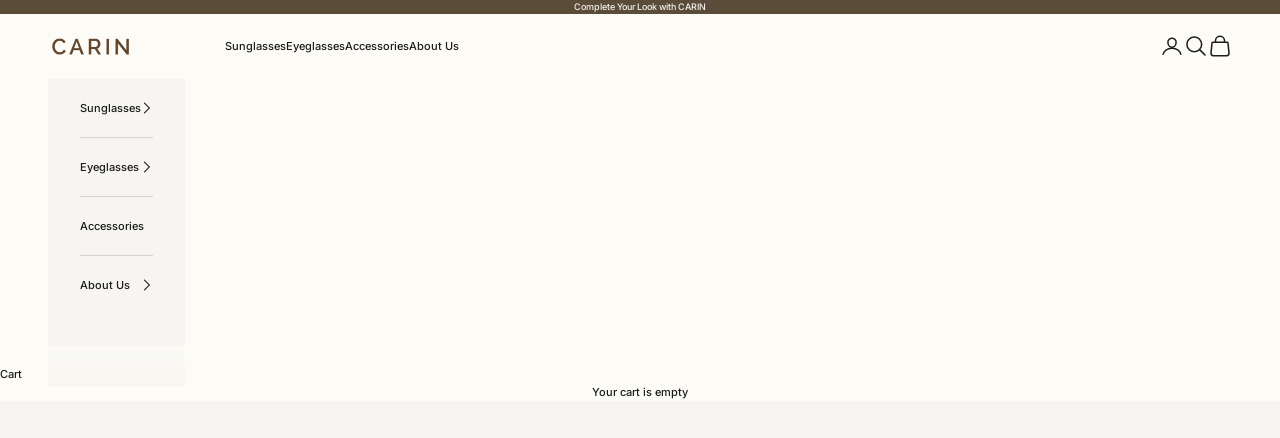

--- FILE ---
content_type: text/html; charset=utf-8
request_url: https://en.caringlasses.com/products/anna-n-c1
body_size: 49013
content:
<!doctype html>

<html lang="en" dir="ltr">
  <head>
	
	
    <meta charset="utf-8">
    <meta name="viewport" content="width=device-width, initial-scale=1.0, height=device-height, minimum-scale=1.0, maximum-scale=5.0">

    <title>ANNA N C1</title><meta name="description" content="Round-shaped metal sunglasses that offer a soft and natural look with a peach-shaded titanium frame."><link rel="canonical" href="https://en.caringlasses.com/products/anna-n-c1"><link rel="shortcut icon" href="//en.caringlasses.com/cdn/shop/files/CARIN_Favicon_Logo_Black.png?v=1712543107&width=96">
      <link rel="apple-touch-icon" href="//en.caringlasses.com/cdn/shop/files/CARIN_Favicon_Logo_Black.png?v=1712543107&width=180"><link rel="preconnect" href="https://fonts.shopifycdn.com" crossorigin><link rel="preload" href="//en.caringlasses.com/cdn/fonts/inter/inter_n6.771af0474a71b3797eb38f3487d6fb79d43b6877.woff2" as="font" type="font/woff2" crossorigin><link rel="preload" href="//en.caringlasses.com/cdn/fonts/inter/inter_n5.d7101d5e168594dd06f56f290dd759fba5431d97.woff2" as="font" type="font/woff2" crossorigin><meta property="og:type" content="product">
  <meta property="og:title" content="ANNA N C1">
  <meta property="product:price:amount" content="218.00">
  <meta property="product:price:currency" content="USD">
  <meta property="product:availability" content="out of stock"><meta property="og:image" content="http://en.caringlasses.com/cdn/shop/files/carin_anna-n_deep-green_c1_01.jpg?v=1708504188&width=2048">
  <meta property="og:image:secure_url" content="https://en.caringlasses.com/cdn/shop/files/carin_anna-n_deep-green_c1_01.jpg?v=1708504188&width=2048">
  <meta property="og:image:width" content="1900">
  <meta property="og:image:height" content="1900"><meta property="og:description" content="Round-shaped metal sunglasses that offer a soft and natural look with a peach-shaded titanium frame."><meta property="og:url" content="https://en.caringlasses.com/products/anna-n-c1">
<meta property="og:site_name" content="CARIN"><meta name="twitter:card" content="summary"><meta name="twitter:title" content="ANNA N C1">
  <meta name="twitter:description" content="Metal color: Rose goldLens color: Deep GreenMaterial: Frame - Titanium / Temples - B-TitaniumLens spec: UV 400/100% protectionWarranty: 6 monthsManufactured in Korea




A 139mmB 53mmC 50mmD 22mmE 145mm



 "><meta name="twitter:image" content="https://en.caringlasses.com/cdn/shop/files/carin_anna-n_deep-green_c1_01.jpg?crop=center&height=1200&v=1708504188&width=1200">
  <meta name="twitter:image:alt" content="Round-shaped metal sunglasses that offer a soft and natural look with a peach-shaded titanium frame. "><script async crossorigin fetchpriority="high" src="/cdn/shopifycloud/importmap-polyfill/es-modules-shim.2.4.0.js"></script>
<script type="application/ld+json">{"@context":"http:\/\/schema.org\/","@id":"\/products\/anna-n-c1#product","@type":"Product","brand":{"@type":"Brand","name":"CARIN"},"category":"Sunglasses","description":"Metal color: Rose goldLens color: Deep GreenMaterial: Frame - Titanium \/ Temples - B-TitaniumLens spec: UV 400\/100% protectionWarranty: 6 monthsManufactured in Korea\n\n\n\n\nA 139mmB 53mmC 50mmD 22mmE 145mm\n\n\n\n ","image":"https:\/\/en.caringlasses.com\/cdn\/shop\/files\/carin_anna-n_deep-green_c1_01.jpg?v=1708504188\u0026width=1920","name":"ANNA N C1","offers":{"@id":"\/products\/anna-n-c1?variant=44368087482624#offer","@type":"Offer","availability":"http:\/\/schema.org\/OutOfStock","price":"218.00","priceCurrency":"USD","url":"https:\/\/en.caringlasses.com\/products\/anna-n-c1?variant=44368087482624"},"sku":"C100011","url":"https:\/\/en.caringlasses.com\/products\/anna-n-c1"}</script><script type="application/ld+json">
  {
    "@context": "https://schema.org",
    "@type": "BreadcrumbList",
    "itemListElement": [{
        "@type": "ListItem",
        "position": 1,
        "name": "Home",
        "item": "https://en.caringlasses.com"
      },{
            "@type": "ListItem",
            "position": 2,
            "name": "ANNA N C1",
            "item": "https://en.caringlasses.com/products/anna-n-c1"
          }]
  }
</script><style>/* Typography (heading) */
  @font-face {
  font-family: Inter;
  font-weight: 600;
  font-style: normal;
  font-display: fallback;
  src: url("//en.caringlasses.com/cdn/fonts/inter/inter_n6.771af0474a71b3797eb38f3487d6fb79d43b6877.woff2") format("woff2"),
       url("//en.caringlasses.com/cdn/fonts/inter/inter_n6.88c903d8f9e157d48b73b7777d0642925bcecde7.woff") format("woff");
}

@font-face {
  font-family: Inter;
  font-weight: 600;
  font-style: italic;
  font-display: fallback;
  src: url("//en.caringlasses.com/cdn/fonts/inter/inter_i6.3bbe0fe1c7ee4f282f9c2e296f3e4401a48cbe19.woff2") format("woff2"),
       url("//en.caringlasses.com/cdn/fonts/inter/inter_i6.8bea21f57a10d5416ddf685e2c91682ec237876d.woff") format("woff");
}

/* Typography (body) */
  @font-face {
  font-family: Inter;
  font-weight: 500;
  font-style: normal;
  font-display: fallback;
  src: url("//en.caringlasses.com/cdn/fonts/inter/inter_n5.d7101d5e168594dd06f56f290dd759fba5431d97.woff2") format("woff2"),
       url("//en.caringlasses.com/cdn/fonts/inter/inter_n5.5332a76bbd27da00474c136abb1ca3cbbf259068.woff") format("woff");
}

@font-face {
  font-family: Inter;
  font-weight: 500;
  font-style: italic;
  font-display: fallback;
  src: url("//en.caringlasses.com/cdn/fonts/inter/inter_i5.4474f48e6ab2b1e01aa2b6d942dd27fa24f2d99f.woff2") format("woff2"),
       url("//en.caringlasses.com/cdn/fonts/inter/inter_i5.493dbd6ee8e49f4ad722ebb68d92f201af2c2f56.woff") format("woff");
}

@font-face {
  font-family: Inter;
  font-weight: 700;
  font-style: normal;
  font-display: fallback;
  src: url("//en.caringlasses.com/cdn/fonts/inter/inter_n7.02711e6b374660cfc7915d1afc1c204e633421e4.woff2") format("woff2"),
       url("//en.caringlasses.com/cdn/fonts/inter/inter_n7.6dab87426f6b8813070abd79972ceaf2f8d3b012.woff") format("woff");
}

@font-face {
  font-family: Inter;
  font-weight: 700;
  font-style: italic;
  font-display: fallback;
  src: url("//en.caringlasses.com/cdn/fonts/inter/inter_i7.b377bcd4cc0f160622a22d638ae7e2cd9b86ea4c.woff2") format("woff2"),
       url("//en.caringlasses.com/cdn/fonts/inter/inter_i7.7c69a6a34e3bb44fcf6f975857e13b9a9b25beb4.woff") format("woff");
}

:root {
    /* Container */
    --container-max-width: 100%;
    --container-xxs-max-width: 27.5rem; /* 440px */
    --container-xs-max-width: 42.5rem; /* 680px */
    --container-sm-max-width: 61.25rem; /* 980px */
    --container-md-max-width: 71.875rem; /* 1150px */
    --container-lg-max-width: 78.75rem; /* 1260px */
    --container-xl-max-width: 85rem; /* 1360px */
    --container-gutter: 1.25rem;

    --section-vertical-spacing: 2rem;
    --section-vertical-spacing-tight:2rem;

    --section-stack-gap:1.5rem;
    --section-stack-gap-tight:1.5rem;

    /* Form settings */
    --form-gap: 1.25rem; /* Gap between fieldset and submit button */
    --fieldset-gap: 1rem; /* Gap between each form input within a fieldset */
    --form-control-gap: 0.625rem; /* Gap between input and label (ignored for floating label) */
    --checkbox-control-gap: 0.75rem; /* Horizontal gap between checkbox and its associated label */
    --input-padding-block: 0.65rem; /* Vertical padding for input, textarea and native select */
    --input-padding-inline: 0.8rem; /* Horizontal padding for input, textarea and native select */
    --checkbox-size: 0.875rem; /* Size (width and height) for checkbox */

    /* Other sizes */
    --sticky-area-height: calc(var(--announcement-bar-is-sticky, 0) * var(--announcement-bar-height, 0px) + var(--header-is-sticky, 0) * var(--header-is-visible, 1) * var(--header-height, 0px));

    /* RTL support */
    --transform-logical-flip: 1;
    --transform-origin-start: left;
    --transform-origin-end: right;

    /**
     * ---------------------------------------------------------------------
     * TYPOGRAPHY
     * ---------------------------------------------------------------------
     */

    /* Font properties */
    --heading-font-family: Inter, sans-serif;
    --heading-font-weight: 600;
    --heading-font-style: normal;
    --heading-text-transform: normal;
    --heading-letter-spacing: 0.0em;
    --text-font-family: Inter, sans-serif;
    --text-font-weight: 500;
    --text-font-style: normal;
    --text-letter-spacing: 0.0em;
    --button-font: var(--text-font-style) var(--text-font-weight) var(--text-sm) / 1.65 var(--text-font-family);
    --button-text-transform: uppercase;
    --button-letter-spacing: 0.12em;

    /* Font sizes */--text-heading-size-factor: 1;
    --text-h1: max(0.6875rem, clamp(1.375rem, 1.146341463414634rem + 0.975609756097561vw, 2rem) * var(--text-heading-size-factor));
    --text-h2: max(0.6875rem, clamp(1.25rem, 1.0670731707317074rem + 0.7804878048780488vw, 1.75rem) * var(--text-heading-size-factor));
    --text-h3: max(0.6875rem, clamp(1.125rem, 1.0335365853658536rem + 0.3902439024390244vw, 1.375rem) * var(--text-heading-size-factor));
    --text-h4: max(0.6875rem, clamp(1rem, 0.9542682926829268rem + 0.1951219512195122vw, 1.125rem) * var(--text-heading-size-factor));
    --text-h5: calc(0.875rem * var(--text-heading-size-factor));
    --text-h6: calc(0.75rem * var(--text-heading-size-factor));

    --text-xs: 0.6875rem;
    --text-sm: 0.75rem;
    --text-base: 0.8125rem;
    --text-lg: 0.9375rem;
    --text-xl: 0.9375rem;

    /* Rounded variables (used for border radius) */
    --rounded-full: 9999px;
    --button-border-radius: 3.75rem;
    --input-border-radius: 0.0rem;

    /* Box shadow */
    --shadow-sm: 0 2px 8px rgb(0 0 0 / 0.05);
    --shadow: 0 5px 15px rgb(0 0 0 / 0.05);
    --shadow-md: 0 5px 30px rgb(0 0 0 / 0.05);
    --shadow-block: px px px rgb(var(--text-primary) / 0.0);

    /**
     * ---------------------------------------------------------------------
     * OTHER
     * ---------------------------------------------------------------------
     */

    --checkmark-svg-url: url(//en.caringlasses.com/cdn/shop/t/42/assets/checkmark.svg?v=77552481021870063511751503251);
    --cursor-zoom-in-svg-url: url(//en.caringlasses.com/cdn/shop/t/42/assets/cursor-zoom-in.svg?v=112480252220988712521751503251);
  }

  [dir="rtl"]:root {
    /* RTL support */
    --transform-logical-flip: -1;
    --transform-origin-start: right;
    --transform-origin-end: left;
  }

  @media screen and (min-width: 700px) {
    :root {
      /* Typography (font size) */
      --text-xs: 0.6875rem;
      --text-sm: 0.75rem;
      --text-base: 0.6875rem;
      --text-lg: 0.8125rem;
      --text-xl: 1.0625rem;

      /* Spacing settings */
      --container-gutter: 2rem;
    }
  }

  @media screen and (min-width: 1000px) {
    :root {
      /* Spacing settings */
      --container-gutter: 3rem;

      --section-vertical-spacing: 3rem;
      --section-vertical-spacing-tight: 3rem;

      --section-stack-gap:2.25rem;
      --section-stack-gap-tight:2.25rem;
    }
  }:root {/* Overlay used for modal */
    --page-overlay: 0 0 0 / 0.4;

    /* We use the first scheme background as default */
    --page-background: ;

    /* Product colors */
    --on-sale-text: 53 43 39;
    --on-sale-badge-background: 53 43 39;
    --on-sale-badge-text: 255 255 255;
    --sold-out-badge-background: 243 243 243;
    --sold-out-badge-text: 0 0 0 / 0.65;
    --custom-badge-background: 243 243 243;
    --custom-badge-text: 0 0 0 / 0.65;
    --star-color: 28 28 28;

    /* Status colors */
    --success-background: 212 227 203;
    --success-text: 48 122 7;
    --warning-background: 253 241 224;
    --warning-text: 237 138 0;
    --error-background: 243 204 204;
    --error-text: 203 43 43;
  }.color-scheme--scheme-1 {
      /* Color settings */--accent: 53 43 39;
      --text-color: 28 28 28;
      --background: 252 251 246 / 1.0;
      --background-without-opacity: 252 251 246;
      --background-gradient: ;--border-color: 218 218 213;/* Button colors */
      --button-background: 53 43 39;
      --button-text-color: 255 255 255;

      /* Circled buttons */
      --circle-button-background: 255 255 255;
      --circle-button-text-color: 28 28 28;
    }.shopify-section:has(.section-spacing.color-scheme--bg-a1c6e242a96e49cfc0df70946bfe767a) + .shopify-section:has(.section-spacing.color-scheme--bg-a1c6e242a96e49cfc0df70946bfe767a:not(.bordered-section)) .section-spacing {
      padding-block-start: 0;
    }.color-scheme--scheme-2 {
      /* Color settings */--accent: 28 28 28;
      --text-color: 28 28 28;
      --background: 255 255 255 / 1.0;
      --background-without-opacity: 255 255 255;
      --background-gradient: ;--border-color: 221 221 221;/* Button colors */
      --button-background: 28 28 28;
      --button-text-color: 255 255 255;

      /* Circled buttons */
      --circle-button-background: 255 255 255;
      --circle-button-text-color: 28 28 28;
    }.shopify-section:has(.section-spacing.color-scheme--bg-54922f2e920ba8346f6dc0fba343d673) + .shopify-section:has(.section-spacing.color-scheme--bg-54922f2e920ba8346f6dc0fba343d673:not(.bordered-section)) .section-spacing {
      padding-block-start: 0;
    }.color-scheme--scheme-3 {
      /* Color settings */--accent: 255 255 255;
      --text-color: 255 255 255;
      --background: 28 28 28 / 1.0;
      --background-without-opacity: 28 28 28;
      --background-gradient: ;--border-color: 62 62 62;/* Button colors */
      --button-background: 255 255 255;
      --button-text-color: 28 28 28;

      /* Circled buttons */
      --circle-button-background: 255 255 255;
      --circle-button-text-color: 28 28 28;
    }.shopify-section:has(.section-spacing.color-scheme--bg-c1f8cb21047e4797e94d0969dc5d1e44) + .shopify-section:has(.section-spacing.color-scheme--bg-c1f8cb21047e4797e94d0969dc5d1e44:not(.bordered-section)) .section-spacing {
      padding-block-start: 0;
    }.color-scheme--scheme-4 {
      /* Color settings */--accent: 255 255 255;
      --text-color: 255 255 255;
      --background: 0 0 0 / 0.0;
      --background-without-opacity: 0 0 0;
      --background-gradient: ;--border-color: 255 255 255;/* Button colors */
      --button-background: 255 255 255;
      --button-text-color: 28 28 28;

      /* Circled buttons */
      --circle-button-background: 255 255 255;
      --circle-button-text-color: 28 28 28;
    }.shopify-section:has(.section-spacing.color-scheme--bg-3671eee015764974ee0aef1536023e0f) + .shopify-section:has(.section-spacing.color-scheme--bg-3671eee015764974ee0aef1536023e0f:not(.bordered-section)) .section-spacing {
      padding-block-start: 0;
    }.color-scheme--scheme-4d228c1a-f9a6-464f-9df7-1365d1bae37e {
      /* Color settings */--accent: 53 43 39;
      --text-color: 28 28 28;
      --background: 255 255 255 / 1.0;
      --background-without-opacity: 255 255 255;
      --background-gradient: ;--border-color: 221 221 221;/* Button colors */
      --button-background: 53 43 39;
      --button-text-color: 255 255 255;

      /* Circled buttons */
      --circle-button-background: 255 255 255;
      --circle-button-text-color: 28 28 28;
    }.shopify-section:has(.section-spacing.color-scheme--bg-54922f2e920ba8346f6dc0fba343d673) + .shopify-section:has(.section-spacing.color-scheme--bg-54922f2e920ba8346f6dc0fba343d673:not(.bordered-section)) .section-spacing {
      padding-block-start: 0;
    }.color-scheme--scheme-70a5b063-eeaf-41d8-a1b3-0eb3ff1a3121 {
      /* Color settings */--accent: 53 43 39;
      --text-color: 255 255 255;
      --background: 53 43 39 / 1.0;
      --background-without-opacity: 53 43 39;
      --background-gradient: ;--border-color: 83 75 71;/* Button colors */
      --button-background: 53 43 39;
      --button-text-color: 255 255 255;

      /* Circled buttons */
      --circle-button-background: 255 255 255;
      --circle-button-text-color: 28 28 28;
    }.shopify-section:has(.section-spacing.color-scheme--bg-6e40751e445c62992833e6e43614a4f8) + .shopify-section:has(.section-spacing.color-scheme--bg-6e40751e445c62992833e6e43614a4f8:not(.bordered-section)) .section-spacing {
      padding-block-start: 0;
    }.color-scheme--scheme-df5f6c96-4cc0-488a-bb4e-e32f671a26fb {
      /* Color settings */--accent: 243 243 243;
      --text-color: 243 243 243;
      --background: 91 76 57 / 1.0;
      --background-without-opacity: 91 76 57;
      --background-gradient: ;--border-color: 114 101 85;/* Button colors */
      --button-background: 243 243 243;
      --button-text-color: 255 255 255;

      /* Circled buttons */
      --circle-button-background: 255 255 255;
      --circle-button-text-color: 28 28 28;
    }.shopify-section:has(.section-spacing.color-scheme--bg-7df0a92b3553fb92479f84c908abe7a2) + .shopify-section:has(.section-spacing.color-scheme--bg-7df0a92b3553fb92479f84c908abe7a2:not(.bordered-section)) .section-spacing {
      padding-block-start: 0;
    }.color-scheme--dialog {
      /* Color settings */--accent: 53 43 39;
      --text-color: 28 28 28;
      --background: 255 255 255 / 1.0;
      --background-without-opacity: 255 255 255;
      --background-gradient: ;--border-color: 221 221 221;/* Button colors */
      --button-background: 53 43 39;
      --button-text-color: 255 255 255;

      /* Circled buttons */
      --circle-button-background: 255 255 255;
      --circle-button-text-color: 28 28 28;
    }
</style><script>
  // This allows to expose several variables to the global scope, to be used in scripts
  window.themeVariables = {
    settings: {
      showPageTransition: null,
      pageType: "product",
      moneyFormat: "\u003cspan class=money\u003e$ {{ amount }}\u003c\/span\u003e",
      moneyWithCurrencyFormat: "\u003cspan class=money\u003e$ {{ amount }} USD\u003c\/span\u003e",
      currencyCodeEnabled: true,
      cartType: "drawer",
      staggerMenuApparition: true
    },

    strings: {
      addedToCart: "Added to your cart!",
      closeGallery: "Close gallery",
      zoomGallery: "Zoom picture",
      errorGallery: "Image cannot be loaded",
      shippingEstimatorNoResults: "Sorry, we do not ship to your address.",
      shippingEstimatorOneResult: "There is one shipping rate for your address:",
      shippingEstimatorMultipleResults: "There are several shipping rates for your address:",
      shippingEstimatorError: "One or more error occurred while retrieving shipping rates:",
      next: "Next",
      previous: "Previous"
    },

    mediaQueries: {
      'sm': 'screen and (min-width: 700px)',
      'md': 'screen and (min-width: 1000px)',
      'lg': 'screen and (min-width: 1150px)',
      'xl': 'screen and (min-width: 1400px)',
      '2xl': 'screen and (min-width: 1600px)',
      'sm-max': 'screen and (max-width: 699px)',
      'md-max': 'screen and (max-width: 999px)',
      'lg-max': 'screen and (max-width: 1149px)',
      'xl-max': 'screen and (max-width: 1399px)',
      '2xl-max': 'screen and (max-width: 1599px)',
      'motion-safe': '(prefers-reduced-motion: no-preference)',
      'motion-reduce': '(prefers-reduced-motion: reduce)',
      'supports-hover': 'screen and (pointer: fine)',
      'supports-touch': 'screen and (hover: none)'
    }
  };</script><script>
      if (!(HTMLScriptElement.supports && HTMLScriptElement.supports('importmap'))) {
        const importMapPolyfill = document.createElement('script');
        importMapPolyfill.async = true;
        importMapPolyfill.src = "//en.caringlasses.com/cdn/shop/t/42/assets/es-module-shims.min.js?v=98603786603752121101751503226";

        document.head.appendChild(importMapPolyfill);
      }
    </script>

    <script type="importmap">{
        "imports": {
          "vendor": "//en.caringlasses.com/cdn/shop/t/42/assets/vendor.min.js?v=127380567671676268461751503228",
          "theme": "//en.caringlasses.com/cdn/shop/t/42/assets/theme.js?v=163176108211976512811751503228",
          "photoswipe": "//en.caringlasses.com/cdn/shop/t/42/assets/photoswipe.min.js?v=13374349288281597431751503227"
        }
      }
    </script>

    <script type="module" src="//en.caringlasses.com/cdn/shop/t/42/assets/vendor.min.js?v=127380567671676268461751503228"></script>
    <script type="module" src="//en.caringlasses.com/cdn/shop/t/42/assets/theme.js?v=163176108211976512811751503228"></script>

    <script>window.performance && window.performance.mark && window.performance.mark('shopify.content_for_header.start');</script><meta name="google-site-verification" content="yNcYobUIAofQUR0v1rut9MP8SWdktPahTrGLK10oHJQ">
<meta id="shopify-digital-wallet" name="shopify-digital-wallet" content="/60541272320/digital_wallets/dialog">
<meta name="shopify-checkout-api-token" content="802c64f89d7953c4e4bcecb3f6e32959">
<meta id="in-context-paypal-metadata" data-shop-id="60541272320" data-venmo-supported="false" data-environment="production" data-locale="en_US" data-paypal-v4="true" data-currency="USD">
<link rel="alternate" type="application/json+oembed" href="https://en.caringlasses.com/products/anna-n-c1.oembed">
<script async="async" src="/checkouts/internal/preloads.js?locale=en-AC"></script>
<script id="shopify-features" type="application/json">{"accessToken":"802c64f89d7953c4e4bcecb3f6e32959","betas":["rich-media-storefront-analytics"],"domain":"en.caringlasses.com","predictiveSearch":true,"shopId":60541272320,"locale":"en"}</script>
<script>var Shopify = Shopify || {};
Shopify.shop = "carinsunglasses.myshopify.com";
Shopify.locale = "en";
Shopify.currency = {"active":"USD","rate":"1.0"};
Shopify.country = "AC";
Shopify.theme = {"name":"CARIN Global Website (20250703버전)","id":152689443072,"schema_name":"Prestige","schema_version":"10.5.1","theme_store_id":855,"role":"main"};
Shopify.theme.handle = "null";
Shopify.theme.style = {"id":null,"handle":null};
Shopify.cdnHost = "en.caringlasses.com/cdn";
Shopify.routes = Shopify.routes || {};
Shopify.routes.root = "/";</script>
<script type="module">!function(o){(o.Shopify=o.Shopify||{}).modules=!0}(window);</script>
<script>!function(o){function n(){var o=[];function n(){o.push(Array.prototype.slice.apply(arguments))}return n.q=o,n}var t=o.Shopify=o.Shopify||{};t.loadFeatures=n(),t.autoloadFeatures=n()}(window);</script>
<script id="shop-js-analytics" type="application/json">{"pageType":"product"}</script>
<script defer="defer" async type="module" src="//en.caringlasses.com/cdn/shopifycloud/shop-js/modules/v2/client.init-shop-cart-sync_BT-GjEfc.en.esm.js"></script>
<script defer="defer" async type="module" src="//en.caringlasses.com/cdn/shopifycloud/shop-js/modules/v2/chunk.common_D58fp_Oc.esm.js"></script>
<script defer="defer" async type="module" src="//en.caringlasses.com/cdn/shopifycloud/shop-js/modules/v2/chunk.modal_xMitdFEc.esm.js"></script>
<script type="module">
  await import("//en.caringlasses.com/cdn/shopifycloud/shop-js/modules/v2/client.init-shop-cart-sync_BT-GjEfc.en.esm.js");
await import("//en.caringlasses.com/cdn/shopifycloud/shop-js/modules/v2/chunk.common_D58fp_Oc.esm.js");
await import("//en.caringlasses.com/cdn/shopifycloud/shop-js/modules/v2/chunk.modal_xMitdFEc.esm.js");

  window.Shopify.SignInWithShop?.initShopCartSync?.({"fedCMEnabled":true,"windoidEnabled":true});

</script>
<script>(function() {
  var isLoaded = false;
  function asyncLoad() {
    if (isLoaded) return;
    isLoaded = true;
    var urls = ["https:\/\/cdn.nfcube.com\/f4f7674ea4a183b0fd7aeac46ba6cc64.js?shop=carinsunglasses.myshopify.com","https:\/\/cstt-app.herokuapp.com\/get_script\/1198a9ae8fca11ed8cef32f975d9dd3b.js?v=484312\u0026shop=carinsunglasses.myshopify.com","https:\/\/caringlasses.store\/apps\/buckscc\/sdk.min.js?shop=carinsunglasses.myshopify.com","https:\/\/cax.channel.io\/shopify\/plugins\/5b634cf0-bcd8-4c35-a3ca-b2fd70567349.js?shop=carinsunglasses.myshopify.com","https:\/\/script.pop-convert.com\/new-micro\/production.pc.min.js?unique_id=carinsunglasses.myshopify.com\u0026shop=carinsunglasses.myshopify.com","https:\/\/cdn.s3.pop-convert.com\/pcjs.production.min.js?unique_id=carinsunglasses.myshopify.com\u0026shop=carinsunglasses.myshopify.com"];
    for (var i = 0; i < urls.length; i++) {
      var s = document.createElement('script');
      s.type = 'text/javascript';
      s.async = true;
      s.src = urls[i];
      var x = document.getElementsByTagName('script')[0];
      x.parentNode.insertBefore(s, x);
    }
  };
  if(window.attachEvent) {
    window.attachEvent('onload', asyncLoad);
  } else {
    window.addEventListener('load', asyncLoad, false);
  }
})();</script>
<script id="__st">var __st={"a":60541272320,"offset":32400,"reqid":"acd923a3-dcf3-47b4-bd4a-b747f28d0d11-1769281255","pageurl":"en.caringlasses.com\/products\/anna-n-c1","u":"85b2aa68613a","p":"product","rtyp":"product","rid":8379975762176};</script>
<script>window.ShopifyPaypalV4VisibilityTracking = true;</script>
<script id="captcha-bootstrap">!function(){'use strict';const t='contact',e='account',n='new_comment',o=[[t,t],['blogs',n],['comments',n],[t,'customer']],c=[[e,'customer_login'],[e,'guest_login'],[e,'recover_customer_password'],[e,'create_customer']],r=t=>t.map((([t,e])=>`form[action*='/${t}']:not([data-nocaptcha='true']) input[name='form_type'][value='${e}']`)).join(','),a=t=>()=>t?[...document.querySelectorAll(t)].map((t=>t.form)):[];function s(){const t=[...o],e=r(t);return a(e)}const i='password',u='form_key',d=['recaptcha-v3-token','g-recaptcha-response','h-captcha-response',i],f=()=>{try{return window.sessionStorage}catch{return}},m='__shopify_v',_=t=>t.elements[u];function p(t,e,n=!1){try{const o=window.sessionStorage,c=JSON.parse(o.getItem(e)),{data:r}=function(t){const{data:e,action:n}=t;return t[m]||n?{data:e,action:n}:{data:t,action:n}}(c);for(const[e,n]of Object.entries(r))t.elements[e]&&(t.elements[e].value=n);n&&o.removeItem(e)}catch(o){console.error('form repopulation failed',{error:o})}}const l='form_type',E='cptcha';function T(t){t.dataset[E]=!0}const w=window,h=w.document,L='Shopify',v='ce_forms',y='captcha';let A=!1;((t,e)=>{const n=(g='f06e6c50-85a8-45c8-87d0-21a2b65856fe',I='https://cdn.shopify.com/shopifycloud/storefront-forms-hcaptcha/ce_storefront_forms_captcha_hcaptcha.v1.5.2.iife.js',D={infoText:'Protected by hCaptcha',privacyText:'Privacy',termsText:'Terms'},(t,e,n)=>{const o=w[L][v],c=o.bindForm;if(c)return c(t,g,e,D).then(n);var r;o.q.push([[t,g,e,D],n]),r=I,A||(h.body.append(Object.assign(h.createElement('script'),{id:'captcha-provider',async:!0,src:r})),A=!0)});var g,I,D;w[L]=w[L]||{},w[L][v]=w[L][v]||{},w[L][v].q=[],w[L][y]=w[L][y]||{},w[L][y].protect=function(t,e){n(t,void 0,e),T(t)},Object.freeze(w[L][y]),function(t,e,n,w,h,L){const[v,y,A,g]=function(t,e,n){const i=e?o:[],u=t?c:[],d=[...i,...u],f=r(d),m=r(i),_=r(d.filter((([t,e])=>n.includes(e))));return[a(f),a(m),a(_),s()]}(w,h,L),I=t=>{const e=t.target;return e instanceof HTMLFormElement?e:e&&e.form},D=t=>v().includes(t);t.addEventListener('submit',(t=>{const e=I(t);if(!e)return;const n=D(e)&&!e.dataset.hcaptchaBound&&!e.dataset.recaptchaBound,o=_(e),c=g().includes(e)&&(!o||!o.value);(n||c)&&t.preventDefault(),c&&!n&&(function(t){try{if(!f())return;!function(t){const e=f();if(!e)return;const n=_(t);if(!n)return;const o=n.value;o&&e.removeItem(o)}(t);const e=Array.from(Array(32),(()=>Math.random().toString(36)[2])).join('');!function(t,e){_(t)||t.append(Object.assign(document.createElement('input'),{type:'hidden',name:u})),t.elements[u].value=e}(t,e),function(t,e){const n=f();if(!n)return;const o=[...t.querySelectorAll(`input[type='${i}']`)].map((({name:t})=>t)),c=[...d,...o],r={};for(const[a,s]of new FormData(t).entries())c.includes(a)||(r[a]=s);n.setItem(e,JSON.stringify({[m]:1,action:t.action,data:r}))}(t,e)}catch(e){console.error('failed to persist form',e)}}(e),e.submit())}));const S=(t,e)=>{t&&!t.dataset[E]&&(n(t,e.some((e=>e===t))),T(t))};for(const o of['focusin','change'])t.addEventListener(o,(t=>{const e=I(t);D(e)&&S(e,y())}));const B=e.get('form_key'),M=e.get(l),P=B&&M;t.addEventListener('DOMContentLoaded',(()=>{const t=y();if(P)for(const e of t)e.elements[l].value===M&&p(e,B);[...new Set([...A(),...v().filter((t=>'true'===t.dataset.shopifyCaptcha))])].forEach((e=>S(e,t)))}))}(h,new URLSearchParams(w.location.search),n,t,e,['guest_login'])})(!0,!0)}();</script>
<script integrity="sha256-4kQ18oKyAcykRKYeNunJcIwy7WH5gtpwJnB7kiuLZ1E=" data-source-attribution="shopify.loadfeatures" defer="defer" src="//en.caringlasses.com/cdn/shopifycloud/storefront/assets/storefront/load_feature-a0a9edcb.js" crossorigin="anonymous"></script>
<script data-source-attribution="shopify.dynamic_checkout.dynamic.init">var Shopify=Shopify||{};Shopify.PaymentButton=Shopify.PaymentButton||{isStorefrontPortableWallets:!0,init:function(){window.Shopify.PaymentButton.init=function(){};var t=document.createElement("script");t.src="https://en.caringlasses.com/cdn/shopifycloud/portable-wallets/latest/portable-wallets.en.js",t.type="module",document.head.appendChild(t)}};
</script>
<script data-source-attribution="shopify.dynamic_checkout.buyer_consent">
  function portableWalletsHideBuyerConsent(e){var t=document.getElementById("shopify-buyer-consent"),n=document.getElementById("shopify-subscription-policy-button");t&&n&&(t.classList.add("hidden"),t.setAttribute("aria-hidden","true"),n.removeEventListener("click",e))}function portableWalletsShowBuyerConsent(e){var t=document.getElementById("shopify-buyer-consent"),n=document.getElementById("shopify-subscription-policy-button");t&&n&&(t.classList.remove("hidden"),t.removeAttribute("aria-hidden"),n.addEventListener("click",e))}window.Shopify?.PaymentButton&&(window.Shopify.PaymentButton.hideBuyerConsent=portableWalletsHideBuyerConsent,window.Shopify.PaymentButton.showBuyerConsent=portableWalletsShowBuyerConsent);
</script>
<script>
  function portableWalletsCleanup(e){e&&e.src&&console.error("Failed to load portable wallets script "+e.src);var t=document.querySelectorAll("shopify-accelerated-checkout .shopify-payment-button__skeleton, shopify-accelerated-checkout-cart .wallet-cart-button__skeleton"),e=document.getElementById("shopify-buyer-consent");for(let e=0;e<t.length;e++)t[e].remove();e&&e.remove()}function portableWalletsNotLoadedAsModule(e){e instanceof ErrorEvent&&"string"==typeof e.message&&e.message.includes("import.meta")&&"string"==typeof e.filename&&e.filename.includes("portable-wallets")&&(window.removeEventListener("error",portableWalletsNotLoadedAsModule),window.Shopify.PaymentButton.failedToLoad=e,"loading"===document.readyState?document.addEventListener("DOMContentLoaded",window.Shopify.PaymentButton.init):window.Shopify.PaymentButton.init())}window.addEventListener("error",portableWalletsNotLoadedAsModule);
</script>

<script type="module" src="https://en.caringlasses.com/cdn/shopifycloud/portable-wallets/latest/portable-wallets.en.js" onError="portableWalletsCleanup(this)" crossorigin="anonymous"></script>
<script nomodule>
  document.addEventListener("DOMContentLoaded", portableWalletsCleanup);
</script>

<link id="shopify-accelerated-checkout-styles" rel="stylesheet" media="screen" href="https://en.caringlasses.com/cdn/shopifycloud/portable-wallets/latest/accelerated-checkout-backwards-compat.css" crossorigin="anonymous">
<style id="shopify-accelerated-checkout-cart">
        #shopify-buyer-consent {
  margin-top: 1em;
  display: inline-block;
  width: 100%;
}

#shopify-buyer-consent.hidden {
  display: none;
}

#shopify-subscription-policy-button {
  background: none;
  border: none;
  padding: 0;
  text-decoration: underline;
  font-size: inherit;
  cursor: pointer;
}

#shopify-subscription-policy-button::before {
  box-shadow: none;
}

      </style>

<script>window.performance && window.performance.mark && window.performance.mark('shopify.content_for_header.end');</script>
<link href="//en.caringlasses.com/cdn/shop/t/42/assets/theme.css?v=5551464109422934971751503228" rel="stylesheet" type="text/css" media="all" /><!-- BEGIN app block: shopify://apps/pandectes-gdpr/blocks/banner/58c0baa2-6cc1-480c-9ea6-38d6d559556a -->
  
    
      <!-- TCF is active, scripts are loaded above -->
      
      <script>
        
          window.PandectesSettings = {"store":{"id":60541272320,"plan":"basic","theme":"CARIN Global Website","primaryLocale":"en","adminMode":false,"headless":false,"storefrontRootDomain":"","checkoutRootDomain":"","storefrontAccessToken":""},"tsPublished":1747894306,"declaration":{"showPurpose":false,"showProvider":false,"declIntroText":"We use cookies to optimize website functionality, analyze the performance, and provide personalized experience to you. Some cookies are essential to make the website operate and function correctly. Those cookies cannot be disabled. In this window you can manage your preference of cookies.","showDateGenerated":true},"language":{"unpublished":[],"languageMode":"Single","fallbackLanguage":"en","languageDetection":"browser","languagesSupported":[]},"texts":{"managed":{"headerText":{"en":"Cookie Policy"},"consentText":{"en":"We use cookies and similar technologies to provide the best experience on our website."},"linkText":{"en":"Refer to our Private Policy."},"imprintText":{"en":"Imprint"},"googleLinkText":{"en":"Google's Privacy Terms"},"allowButtonText":{"en":"Accept"},"denyButtonText":{"en":"Decline"},"dismissButtonText":{"en":"Ok"},"leaveSiteButtonText":{"en":"Leave this site"},"preferencesButtonText":{"en":"Preferences"},"cookiePolicyText":{"en":"Cookie policy"},"preferencesPopupTitleText":{"en":"Manage consent preferences"},"preferencesPopupIntroText":{"en":"We use cookies to optimize website functionality, analyze the performance, and provide personalized experience to you. Some cookies are essential to make the website operate and function correctly. Those cookies cannot be disabled. In this window you can manage your preference of cookies."},"preferencesPopupSaveButtonText":{"en":"Save preferences"},"preferencesPopupCloseButtonText":{"en":"Close"},"preferencesPopupAcceptAllButtonText":{"en":"Accept all"},"preferencesPopupRejectAllButtonText":{"en":"Reject all"},"cookiesDetailsText":{"en":"Cookies details"},"preferencesPopupAlwaysAllowedText":{"en":"Always allowed"},"accessSectionParagraphText":{"en":"You have the right to request access to your data at any time."},"accessSectionTitleText":{"en":"Data portability"},"accessSectionAccountInfoActionText":{"en":"Personal data"},"accessSectionDownloadReportActionText":{"en":"Request export"},"accessSectionGDPRRequestsActionText":{"en":"Data subject requests"},"accessSectionOrdersRecordsActionText":{"en":"Orders"},"rectificationSectionParagraphText":{"en":"You have the right to request your data to be updated whenever you think it is appropriate."},"rectificationSectionTitleText":{"en":"Data Rectification"},"rectificationCommentPlaceholder":{"en":"Describe what you want to be updated"},"rectificationCommentValidationError":{"en":"Comment is required"},"rectificationSectionEditAccountActionText":{"en":"Request an update"},"erasureSectionTitleText":{"en":"Right to be forgotten"},"erasureSectionParagraphText":{"en":"You have the right to ask all your data to be erased. After that, you will no longer be able to access your account."},"erasureSectionRequestDeletionActionText":{"en":"Request personal data deletion"},"consentDate":{"en":"Consent date"},"consentId":{"en":"Consent ID"},"consentSectionChangeConsentActionText":{"en":"Change consent preference"},"consentSectionConsentedText":{"en":"You consented to the cookies policy of this website on"},"consentSectionNoConsentText":{"en":"You have not consented to the cookies policy of this website."},"consentSectionTitleText":{"en":"Your cookie consent"},"consentStatus":{"en":"Consent preference"},"confirmationFailureMessage":{"en":"Your request was not verified. Please try again and if problem persists, contact store owner for assistance"},"confirmationFailureTitle":{"en":"A problem occurred"},"confirmationSuccessMessage":{"en":"We will soon get back to you as to your request."},"confirmationSuccessTitle":{"en":"Your request is verified"},"guestsSupportEmailFailureMessage":{"en":"Your request was not submitted. Please try again and if problem persists, contact store owner for assistance."},"guestsSupportEmailFailureTitle":{"en":"A problem occurred"},"guestsSupportEmailPlaceholder":{"en":"E-mail address"},"guestsSupportEmailSuccessMessage":{"en":"If you are registered as a customer of this store, you will soon receive an email with instructions on how to proceed."},"guestsSupportEmailSuccessTitle":{"en":"Thank you for your request"},"guestsSupportEmailValidationError":{"en":"Email is not valid"},"guestsSupportInfoText":{"en":"Please login with your customer account to further proceed."},"submitButton":{"en":"Submit"},"submittingButton":{"en":"Submitting..."},"cancelButton":{"en":"Cancel"},"declIntroText":{"en":"We use cookies to optimize website functionality, analyze the performance, and provide personalized experience to you. Some cookies are essential to make the website operate and function correctly. Those cookies cannot be disabled. In this window you can manage your preference of cookies."},"declName":{"en":"Name"},"declPurpose":{"en":"Purpose"},"declType":{"en":"Type"},"declRetention":{"en":"Retention"},"declProvider":{"en":"Provider"},"declFirstParty":{"en":"First-party"},"declThirdParty":{"en":"Third-party"},"declSeconds":{"en":"seconds"},"declMinutes":{"en":"minutes"},"declHours":{"en":"hours"},"declDays":{"en":"days"},"declMonths":{"en":"months"},"declYears":{"en":"years"},"declSession":{"en":"Session"},"declDomain":{"en":"Domain"},"declPath":{"en":"Path"}},"categories":{"strictlyNecessaryCookiesTitleText":{"en":"Strictly necessary cookies"},"strictlyNecessaryCookiesDescriptionText":{"en":"These cookies are essential in order to enable you to move around the website and use its features, such as accessing secure areas of the website. The website cannot function properly without these cookies."},"functionalityCookiesTitleText":{"en":"Functional cookies"},"functionalityCookiesDescriptionText":{"en":"These cookies enable the site to provide enhanced functionality and personalisation. They may be set by us or by third party providers whose services we have added to our pages. If you do not allow these cookies then some or all of these services may not function properly."},"performanceCookiesTitleText":{"en":"Performance cookies"},"performanceCookiesDescriptionText":{"en":"These cookies enable us to monitor and improve the performance of our website. For example, they allow us to count visits, identify traffic sources and see which parts of the site are most popular."},"targetingCookiesTitleText":{"en":"Targeting cookies"},"targetingCookiesDescriptionText":{"en":"These cookies may be set through our site by our advertising partners. They may be used by those companies to build a profile of your interests and show you relevant adverts on other sites.    They do not store directly personal information, but are based on uniquely identifying your browser and internet device. If you do not allow these cookies, you will experience less targeted advertising."},"unclassifiedCookiesTitleText":{"en":"Unclassified cookies"},"unclassifiedCookiesDescriptionText":{"en":"Unclassified cookies are cookies that we are in the process of classifying, together with the providers of individual cookies."}},"auto":{}},"library":{"previewMode":false,"fadeInTimeout":0,"defaultBlocked":7,"showLink":true,"showImprintLink":false,"showGoogleLink":false,"enabled":true,"cookie":{"expiryDays":365,"secure":true,"domain":""},"dismissOnScroll":false,"dismissOnWindowClick":false,"dismissOnTimeout":false,"palette":{"popup":{"background":"#F7F5F1","backgroundForCalculations":{"a":1,"b":241,"g":245,"r":247},"text":"#000000"},"button":{"background":"#352B27","backgroundForCalculations":{"a":1,"b":39,"g":43,"r":53},"text":"#FFFFFF","textForCalculation":{"a":1,"b":255,"g":255,"r":255},"border":"transparent"}},"content":{"href":"/policies/privacy-policy","imprintHref":"/","close":"&#10005;","target":"_blank","logo":""},"window":"<div role=\"dialog\" aria-live=\"polite\" aria-label=\"cookieconsent\" aria-describedby=\"cookieconsent:desc\" id=\"pandectes-banner\" class=\"cc-window-wrapper cc-bottom-center-wrapper\"><div class=\"pd-cookie-banner-window cc-window {{classes}}\"><!--googleoff: all-->{{children}}<!--googleon: all--></div></div>","compliance":{"opt-both":"<div class=\"cc-compliance cc-highlight\">{{deny}}{{allow}}</div>"},"type":"opt-both","layouts":{"basic":"{{header}}{{messagelink}}{{compliance}}{{close}}"},"position":"bottom-center","theme":"classic","revokable":false,"animateRevokable":true,"revokableReset":false,"revokableLogoUrl":"","revokablePlacement":"bottom-left","revokableMarginHorizontal":15,"revokableMarginVertical":15,"static":false,"autoAttach":true,"hasTransition":true,"blacklistPage":[""],"elements":{"close":"<button aria-label=\"close\" type=\"button\" tabindex=\"0\" class=\"cc-close\">{{close}}</button>","dismiss":"<button type=\"button\" tabindex=\"0\" class=\"cc-btn cc-btn-decision cc-dismiss\">{{dismiss}}</button>","allow":"<button type=\"button\" tabindex=\"0\" class=\"cc-btn cc-btn-decision cc-allow\">{{allow}}</button>","deny":"<button type=\"button\" tabindex=\"0\" class=\"cc-btn cc-btn-decision cc-deny\">{{deny}}</button>","preferences":"<button tabindex=\"0\" type=\"button\" class=\"cc-btn cc-settings\" onclick=\"Pandectes.fn.openPreferences()\">{{preferences}}</button>"}},"geolocation":{"brOnly":false,"caOnly":false,"chOnly":false,"euOnly":false,"jpOnly":false,"thOnly":false,"zaOnly":false,"canadaOnly":false,"globalVisibility":true},"dsr":{"guestsSupport":false,"accessSectionDownloadReportAuto":false},"banner":{"resetTs":1706685187,"extraCss":"        .cc-banner-logo {max-width: 42em!important;}    @media(min-width: 768px) {.cc-window.cc-floating{max-width: 42em!important;width: 42em!important;}}    .cc-message, .pd-cookie-banner-window .cc-header, .cc-logo {text-align: left}    .cc-window-wrapper{z-index: 2147483648;}    .cc-window{z-index: 2147483648;font-family: inter;}    .pd-cookie-banner-window .cc-header{font-family: inter;}    .pd-cp-ui{font-family: inter; background-color: #F7F5F1;color:#000000;}    button.pd-cp-btn, a.pd-cp-btn{background-color:#352B27;color:#FFFFFF!important;}    input + .pd-cp-preferences-slider{background-color: rgba(0, 0, 0, 0.3)}    .pd-cp-scrolling-section::-webkit-scrollbar{background-color: rgba(0, 0, 0, 0.3)}    input:checked + .pd-cp-preferences-slider{background-color: rgba(0, 0, 0, 1)}    .pd-cp-scrolling-section::-webkit-scrollbar-thumb {background-color: rgba(0, 0, 0, 1)}    .pd-cp-ui-close{color:#000000;}    .pd-cp-preferences-slider:before{background-color: #F7F5F1}    .pd-cp-title:before {border-color: #000000!important}    .pd-cp-preferences-slider{background-color:#000000}    .pd-cp-toggle{color:#000000!important}    @media(max-width:699px) {.pd-cp-ui-close-top svg {fill: #000000}}    .pd-cp-toggle:hover,.pd-cp-toggle:visited,.pd-cp-toggle:active{color:#000000!important}    .pd-cookie-banner-window {box-shadow: 0 0 18px rgb(0 0 0 / 20%);}  ","customJavascript":{},"showPoweredBy":false,"logoHeight":30,"revokableTrigger":false,"hybridStrict":false,"cookiesBlockedByDefault":"7","isActive":true,"implicitSavePreferences":false,"cookieIcon":true,"blockBots":false,"showCookiesDetails":true,"hasTransition":true,"blockingPage":false,"showOnlyLandingPage":false,"leaveSiteUrl":"https://pandectes.io","linkRespectStoreLang":false},"cookies":{"0":[{"name":"secure_customer_sig","type":"http","domain":"caringlasses.store","path":"/","provider":"Shopify","firstParty":true,"retention":"1 year(s)","expires":1,"unit":"declYears","purpose":{"en":"Used in connection with customer login."}},{"name":"localization","type":"http","domain":"caringlasses.store","path":"/","provider":"Shopify","firstParty":true,"retention":"1 year(s)","expires":1,"unit":"declYears","purpose":{"en":"Shopify store localization"}},{"name":"_cmp_a","type":"http","domain":".caringlasses.store","path":"/","provider":"Shopify","firstParty":true,"retention":"1 day(s)","expires":1,"unit":"declDays","purpose":{"en":"Used for managing customer privacy settings."}},{"name":"_tracking_consent","type":"http","domain":".caringlasses.store","path":"/","provider":"Shopify","firstParty":true,"retention":"1 year(s)","expires":1,"unit":"declYears","purpose":{"en":"Tracking preferences."}},{"name":"keep_alive","type":"http","domain":"caringlasses.store","path":"/","provider":"Shopify","firstParty":true,"retention":"30 minute(s)","expires":30,"unit":"declMinutes","purpose":{"en":"Used in connection with buyer localization."}}],"1":[],"2":[{"name":"_shopify_y","type":"http","domain":".caringlasses.store","path":"/","provider":"Shopify","firstParty":true,"retention":"1 year(s)","expires":1,"unit":"declYears","purpose":{"en":"Shopify analytics."}},{"name":"_orig_referrer","type":"http","domain":".caringlasses.store","path":"/","provider":"Shopify","firstParty":true,"retention":"2 ","expires":2,"unit":"declSession","purpose":{"en":"Tracks landing pages."}},{"name":"_landing_page","type":"http","domain":".caringlasses.store","path":"/","provider":"Shopify","firstParty":true,"retention":"2 ","expires":2,"unit":"declSession","purpose":{"en":"Tracks landing pages."}},{"name":"_shopify_s","type":"http","domain":".caringlasses.store","path":"/","provider":"Shopify","firstParty":true,"retention":"30 minute(s)","expires":30,"unit":"declMinutes","purpose":{"en":"Shopify analytics."}},{"name":"_ga","type":"http","domain":".caringlasses.store","path":"/","provider":"Google","firstParty":true,"retention":"1 year(s)","expires":1,"unit":"declYears","purpose":{"en":"Cookie is set by Google Analytics with unknown functionality"}},{"name":"_shopify_sa_t","type":"http","domain":".caringlasses.store","path":"/","provider":"Shopify","firstParty":true,"retention":"30 minute(s)","expires":30,"unit":"declMinutes","purpose":{"en":"Shopify analytics relating to marketing & referrals."}},{"name":"_shopify_sa_p","type":"http","domain":".caringlasses.store","path":"/","provider":"Shopify","firstParty":true,"retention":"30 minute(s)","expires":30,"unit":"declMinutes","purpose":{"en":"Shopify analytics relating to marketing & referrals."}},{"name":"_shopify_s","type":"http","domain":"store","path":"/","provider":"Shopify","firstParty":false,"retention":"Session","expires":1,"unit":"declSeconds","purpose":{"en":"Shopify analytics."}},{"name":"pf_stc","type":"http","domain":".caringlasses.store","path":"/","provider":"OneStore","firstParty":true,"retention":"5 minute(s)","expires":5,"unit":"declMinutes","purpose":{"en":"Used by OneStore for Social Proof of their app."}},{"name":"_ga_3GNMNWV0YP","type":"http","domain":".caringlasses.store","path":"/","provider":"Google","firstParty":true,"retention":"1 year(s)","expires":1,"unit":"declYears","purpose":{"en":""}},{"name":"proof-factor-user-f2fdfcff-5c17-47c5-b16e-5dfa62cf75a3-all-time-data","type":"http","domain":".caringlasses.store","path":"/","provider":"OneStore","firstParty":true,"retention":"1 year(s)","expires":1,"unit":"declYears","purpose":{"en":""}},{"name":"pf_ptc_-2128995382","type":"http","domain":".caringlasses.store","path":"/","provider":"OneStore","firstParty":true,"retention":"5 minute(s)","expires":5,"unit":"declMinutes","purpose":{"en":""}}],"4":[{"name":"wpm-domain-test","type":"http","domain":"store","path":"/","provider":"Shopify","firstParty":false,"retention":"Session","expires":1,"unit":"declSeconds","purpose":{"en":"Used to test the storage of parameters about products added to the cart or payment currency"}},{"name":"wpm-domain-test","type":"http","domain":"caringlasses.store","path":"/","provider":"Shopify","firstParty":true,"retention":"Session","expires":1,"unit":"declSeconds","purpose":{"en":"Used to test the storage of parameters about products added to the cart or payment currency"}}],"8":[]},"blocker":{"isActive":false,"googleConsentMode":{"id":"","analyticsId":"","isActive":false,"adStorageCategory":4,"analyticsStorageCategory":2,"personalizationStorageCategory":1,"functionalityStorageCategory":1,"customEvent":false,"securityStorageCategory":0,"redactData":true,"urlPassthrough":false,"dataLayerProperty":"dataLayer","waitForUpdate":2000},"facebookPixel":{"id":"","isActive":false,"ldu":false},"microsoft":{},"rakuten":{"isActive":false,"cmp":false,"ccpa":false},"klaviyoIsActive":false,"gpcIsActive":false,"defaultBlocked":7,"patterns":{"whiteList":[],"blackList":{"1":[],"2":[],"4":[],"8":[]},"iframesWhiteList":[],"iframesBlackList":{"1":[],"2":[],"4":[],"8":[]},"beaconsWhiteList":[],"beaconsBlackList":{"1":[],"2":[],"4":[],"8":[]}}}};
        
        window.addEventListener('DOMContentLoaded', function(){
          const script = document.createElement('script');
          
            script.src = "https://cdn.shopify.com/extensions/019bed03-b206-7ab3-9c8b-20b884e5903f/gdpr-243/assets/pandectes-core.js";
          
          script.defer = true;
          document.body.appendChild(script);
        })
      </script>
    
  


<!-- END app block --><!-- BEGIN app block: shopify://apps/bucks/blocks/app-embed/4f0a9b06-9da4-4a49-b378-2de9d23a3af3 -->
<script>
  window.bucksCC = window.bucksCC || {};
  window.bucksCC.metaConfig = {};
  window.bucksCC.reConvert = function() {};
  "function" != typeof Object.assign && (Object.assign = function(n) {
    if (null == n) 
      throw new TypeError("Cannot convert undefined or null to object");
    



    for (var r = Object(n), t = 1; t < arguments.length; t++) {
      var e = arguments[t];
      if (null != e) 
        for (var o in e) 
          e.hasOwnProperty(o) && (r[o] = e[o])
    }
    return r
  });

const bucks_validateJson = json => {
    let checkedJson;
    try {
        checkedJson = JSON.parse(json);
    } catch (error) { }
    return checkedJson;
};

  const bucks_encodedData = "[base64]";

  const bucks_myshopifyDomain = "en.caringlasses.com";

  const decodedURI = atob(bucks_encodedData);
  const bucks_decodedString = decodeURIComponent(decodedURI);


  const bucks_parsedData = bucks_validateJson(bucks_decodedString) || {};
  Object.assign(window.bucksCC.metaConfig, {

    ... bucks_parsedData,
    money_format: "\u003cspan class=money\u003e$ {{ amount }}\u003c\/span\u003e",
    money_with_currency_format: "\u003cspan class=money\u003e$ {{ amount }} USD\u003c\/span\u003e",
    userCurrency: "USD"

  });
  window.bucksCC.reConvert = function() {};
  window.bucksCC.themeAppExtension = true;
  window.bucksCC.metaConfig.multiCurrencies = [];
  window.bucksCC.localization = {};
  
  

  window.bucksCC.localization.availableCountries = ["AF","AX","AL","DZ","AD","AO","AI","AG","AR","AM","AW","AC","AU","AT","AZ","BS","BH","BD","BB","BY","BE","BZ","BJ","BM","BT","BO","BA","BW","BR","IO","VG","BN","BG","BF","BI","KH","CM","CA","CV","BQ","KY","CF","TD","CL","CN","CX","CC","CO","KM","CG","CD","CK","CR","CI","HR","CW","CY","CZ","DK","DJ","DM","DO","EC","EG","SV","GQ","ER","EE","SZ","ET","FK","FO","FJ","FI","FR","GF","PF","TF","GA","GM","GE","DE","GH","GI","GR","GL","GD","GP","GT","GG","GN","GW","GY","HT","HN","HK","HU","IS","IN","ID","IQ","IE","IM","IL","IT","JM","JE","JO","KZ","KE","KI","XK","KW","KG","LA","LV","LB","LS","LR","LY","LI","LT","LU","MO","MG","MW","MY","MV","ML","MT","MQ","MR","MU","YT","MX","MD","MC","MN","ME","MS","MA","MZ","MM","NA","NR","NP","NL","NC","NZ","NI","NE","NG","NU","NF","MK","NO","OM","PK","PS","PA","PG","PY","PE","PH","PN","PL","PT","QA","RE","RO","RU","RW","WS","SM","ST","SA","SN","RS","SC","SL","SG","SX","SK","SI","SB","SO","ZA","GS","KR","SS","ES","LK","BL","SH","KN","LC","MF","PM","VC","SD","SR","SJ","SE","CH","TW","TJ","TZ","TH","TL","TG","TK","TO","TT","TA","TN","TR","TM","TC","TV","UM","UG","UA","AE","GB","US","UY","UZ","VU","VA","VE","VN","WF","EH","YE","ZM","ZW"];
  window.bucksCC.localization.availableLanguages = ["en"];

  
  window.bucksCC.metaConfig.multiCurrencies = "USD".split(',') || '';
  window.bucksCC.metaConfig.cartCurrency = "USD" || '';

  if ((((window || {}).bucksCC || {}).metaConfig || {}).instantLoader) {
    self.fetch || (self.fetch = function(e, n) {
      return n = n || {},
      new Promise(function(t, s) {
        var r = new XMLHttpRequest,
          o = [],
          u = [],
          i = {},
          a = function() {
            return {
              ok: 2 == (r.status / 100 | 0),
              statusText: r.statusText,
              status: r.status,
              url: r.responseURL,
              text: function() {
                return Promise.resolve(r.responseText)
              },
              json: function() {
                return Promise.resolve(JSON.parse(r.responseText))
              },
              blob: function() {
                return Promise.resolve(new Blob([r.response]))
              },
              clone: a,
              headers: {
                keys: function() {
                  return o
                },
                entries: function() {
                  return u
                },
                get: function(e) {
                  return i[e.toLowerCase()]
                },
                has: function(e) {
                  return e.toLowerCase() in i
                }
              }
            }
          };
        for (var c in r.open(n.method || "get", e, !0), r.onload = function() {
          r.getAllResponseHeaders().replace(/^(.*?):[^S\n]*([sS]*?)$/gm, function(e, n, t) {
            o.push(n = n.toLowerCase()),
            u.push([n, t]),
            i[n] = i[n]
              ? i[n] + "," + t
              : t
          }),
          t(a())
        },
        r.onerror = s,
        r.withCredentials = "include" == n.credentials,
        n.headers) 
          r.setRequestHeader(c, n.headers[c]);
        r.send(n.body || null)
      })
    });
    !function() {
      function t(t) {
        const e = document.createElement("style");
        e.innerText = t,
        document.head.appendChild(e)
      }
      function e(t) {
        const e = document.createElement("script");
        e.type = "text/javascript",
        e.text = t,
        document.head.appendChild(e),
        console.log("%cBUCKSCC: Instant Loader Activated ⚡️", "background: #1c64f6; color: #fff; font-size: 12px; font-weight:bold; padding: 5px 10px; border-radius: 3px")
      }
      let n = sessionStorage.getItem("bucksccHash");
      (
        n = n
          ? JSON.parse(n)
          : null
      )
        ? e(n)
        : fetch(`https://${bucks_myshopifyDomain}/apps/buckscc/sdk.min.js`, {mode: "no-cors"}).then(function(t) {
          return t.text()
        }).then(function(t) {
          if ((t || "").length > 100) {
            const o = JSON.stringify(t);
            sessionStorage.setItem("bucksccHash", o),
            n = t,
            e(t)
          }
        })
    }();
  }

  const themeAppExLoadEvent = new Event("BUCKSCC_THEME-APP-EXTENSION_LOADED", { bubbles: true, cancelable: false });

  // Dispatch the custom event on the window
  window.dispatchEvent(themeAppExLoadEvent);

</script><!-- END app block --><!-- BEGIN app block: shopify://apps/judge-me-reviews/blocks/judgeme_core/61ccd3b1-a9f2-4160-9fe9-4fec8413e5d8 --><!-- Start of Judge.me Core -->






<link rel="dns-prefetch" href="https://cdnwidget.judge.me">
<link rel="dns-prefetch" href="https://cdn.judge.me">
<link rel="dns-prefetch" href="https://cdn1.judge.me">
<link rel="dns-prefetch" href="https://api.judge.me">

<script data-cfasync='false' class='jdgm-settings-script'>window.jdgmSettings={"pagination":5,"disable_web_reviews":false,"badge_no_review_text":"No reviews","badge_n_reviews_text":"{{ n }} review/reviews","badge_star_color":"#645145","hide_badge_preview_if_no_reviews":true,"badge_hide_text":false,"enforce_center_preview_badge":false,"widget_title":"Customer Reviews","widget_open_form_text":"Write a review","widget_close_form_text":"Cancel review","widget_refresh_page_text":"Refresh page","widget_summary_text":"Based on {{ number_of_reviews }} review/reviews","widget_no_review_text":"Be the first to write a review","widget_name_field_text":"Display name","widget_verified_name_field_text":"Verified Name (public)","widget_name_placeholder_text":"Display name","widget_required_field_error_text":"This field is required.","widget_email_field_text":"Email address","widget_verified_email_field_text":"Verified Email (private, can not be edited)","widget_email_placeholder_text":"Your email address","widget_email_field_error_text":"Please enter a valid email address.","widget_rating_field_text":"Rating","widget_review_title_field_text":"Review Title","widget_review_title_placeholder_text":"Give your review a title","widget_review_body_field_text":"Review content","widget_review_body_placeholder_text":"Start writing here...","widget_pictures_field_text":"Picture/Video (optional)","widget_submit_review_text":"Submit Review","widget_submit_verified_review_text":"Submit Verified Review","widget_submit_success_msg_with_auto_publish":"Thank you! Please refresh the page in a few moments to see your review. You can remove or edit your review by logging into \u003ca href='https://judge.me/login' target='_blank' rel='nofollow noopener'\u003eJudge.me\u003c/a\u003e","widget_submit_success_msg_no_auto_publish":"Thank you! Your review will be published as soon as it is approved by the shop admin. You can remove or edit your review by logging into \u003ca href='https://judge.me/login' target='_blank' rel='nofollow noopener'\u003eJudge.me\u003c/a\u003e","widget_show_default_reviews_out_of_total_text":"Showing {{ n_reviews_shown }} out of {{ n_reviews }} reviews.","widget_show_all_link_text":"Show all","widget_show_less_link_text":"Show less","widget_author_said_text":"{{ reviewer_name }} said:","widget_days_text":"{{ n }} days ago","widget_weeks_text":"{{ n }} week/weeks ago","widget_months_text":"{{ n }} month/months ago","widget_years_text":"{{ n }} year/years ago","widget_yesterday_text":"Yesterday","widget_today_text":"Today","widget_replied_text":"\u003e\u003e {{ shop_name }} replied:","widget_read_more_text":"Read more","widget_reviewer_name_as_initial":"","widget_rating_filter_color":"#fbcd0a","widget_rating_filter_see_all_text":"See all reviews","widget_sorting_most_recent_text":"Most Recent","widget_sorting_highest_rating_text":"Highest Rating","widget_sorting_lowest_rating_text":"Lowest Rating","widget_sorting_with_pictures_text":"Only Pictures","widget_sorting_most_helpful_text":"Most Helpful","widget_open_question_form_text":"Ask a question","widget_reviews_subtab_text":"Reviews","widget_questions_subtab_text":"Questions","widget_question_label_text":"Question","widget_answer_label_text":"Answer","widget_question_placeholder_text":"Write your question here","widget_submit_question_text":"Submit Question","widget_question_submit_success_text":"Thank you for your question! We will notify you once it gets answered.","widget_star_color":"#645145","verified_badge_text":"Verified","verified_badge_bg_color":"","verified_badge_text_color":"","verified_badge_placement":"left-of-reviewer-name","widget_review_max_height":"","widget_hide_border":false,"widget_social_share":false,"widget_thumb":false,"widget_review_location_show":false,"widget_location_format":"","all_reviews_include_out_of_store_products":true,"all_reviews_out_of_store_text":"(out of store)","all_reviews_pagination":100,"all_reviews_product_name_prefix_text":"about","enable_review_pictures":true,"enable_question_anwser":false,"widget_theme":"default","review_date_format":"mm/dd/yyyy","default_sort_method":"most-recent","widget_product_reviews_subtab_text":"Product Reviews","widget_shop_reviews_subtab_text":"Shop Reviews","widget_other_products_reviews_text":"Reviews for other products","widget_store_reviews_subtab_text":"Store reviews","widget_no_store_reviews_text":"This store hasn't received any reviews yet","widget_web_restriction_product_reviews_text":"This product hasn't received any reviews yet","widget_no_items_text":"No items found","widget_show_more_text":"Show more","widget_write_a_store_review_text":"Write a Store Review","widget_other_languages_heading":"Reviews in Other Languages","widget_translate_review_text":"Translate review to {{ language }}","widget_translating_review_text":"Translating...","widget_show_original_translation_text":"Show original ({{ language }})","widget_translate_review_failed_text":"Review couldn't be translated.","widget_translate_review_retry_text":"Retry","widget_translate_review_try_again_later_text":"Try again later","show_product_url_for_grouped_product":false,"widget_sorting_pictures_first_text":"Pictures First","show_pictures_on_all_rev_page_mobile":false,"show_pictures_on_all_rev_page_desktop":false,"floating_tab_hide_mobile_install_preference":false,"floating_tab_button_name":"★ Reviews","floating_tab_title":"Let customers speak for us","floating_tab_button_color":"","floating_tab_button_background_color":"","floating_tab_url":"","floating_tab_url_enabled":false,"floating_tab_tab_style":"text","all_reviews_text_badge_text":"Customers rate us {{ shop.metafields.judgeme.all_reviews_rating | round: 1 }}/5 based on {{ shop.metafields.judgeme.all_reviews_count }} reviews.","all_reviews_text_badge_text_branded_style":"{{ shop.metafields.judgeme.all_reviews_rating | round: 1 }} out of 5 stars based on {{ shop.metafields.judgeme.all_reviews_count }} reviews","is_all_reviews_text_badge_a_link":false,"show_stars_for_all_reviews_text_badge":false,"all_reviews_text_badge_url":"","all_reviews_text_style":"text","all_reviews_text_color_style":"judgeme_brand_color","all_reviews_text_color":"#108474","all_reviews_text_show_jm_brand":true,"featured_carousel_show_header":true,"featured_carousel_title":"Let customers speak for us","testimonials_carousel_title":"Customers are saying","videos_carousel_title":"Real customer stories","cards_carousel_title":"Customers are saying","featured_carousel_count_text":"from {{ n }} reviews","featured_carousel_add_link_to_all_reviews_page":false,"featured_carousel_url":"","featured_carousel_show_images":true,"featured_carousel_autoslide_interval":5,"featured_carousel_arrows_on_the_sides":false,"featured_carousel_height":250,"featured_carousel_width":80,"featured_carousel_image_size":0,"featured_carousel_image_height":250,"featured_carousel_arrow_color":"#eeeeee","verified_count_badge_style":"vintage","verified_count_badge_orientation":"horizontal","verified_count_badge_color_style":"judgeme_brand_color","verified_count_badge_color":"#108474","is_verified_count_badge_a_link":false,"verified_count_badge_url":"","verified_count_badge_show_jm_brand":true,"widget_rating_preset_default":5,"widget_first_sub_tab":"product-reviews","widget_show_histogram":true,"widget_histogram_use_custom_color":false,"widget_pagination_use_custom_color":false,"widget_star_use_custom_color":true,"widget_verified_badge_use_custom_color":false,"widget_write_review_use_custom_color":false,"picture_reminder_submit_button":"Upload Pictures","enable_review_videos":true,"mute_video_by_default":true,"widget_sorting_videos_first_text":"Videos First","widget_review_pending_text":"Pending","featured_carousel_items_for_large_screen":3,"social_share_options_order":"Facebook,Twitter","remove_microdata_snippet":true,"disable_json_ld":false,"enable_json_ld_products":false,"preview_badge_show_question_text":false,"preview_badge_no_question_text":"No questions","preview_badge_n_question_text":"{{ number_of_questions }} question/questions","qa_badge_show_icon":false,"qa_badge_position":"same-row","remove_judgeme_branding":false,"widget_add_search_bar":false,"widget_search_bar_placeholder":"Search","widget_sorting_verified_only_text":"Verified only","featured_carousel_theme":"focused","featured_carousel_show_rating":true,"featured_carousel_show_title":true,"featured_carousel_show_body":true,"featured_carousel_show_date":false,"featured_carousel_show_reviewer":true,"featured_carousel_show_product":false,"featured_carousel_header_background_color":"#108474","featured_carousel_header_text_color":"#ffffff","featured_carousel_name_product_separator":"reviewed","featured_carousel_full_star_background":"#108474","featured_carousel_empty_star_background":"#dadada","featured_carousel_vertical_theme_background":"#f9fafb","featured_carousel_verified_badge_enable":false,"featured_carousel_verified_badge_color":"#108474","featured_carousel_border_style":"round","featured_carousel_review_line_length_limit":3,"featured_carousel_more_reviews_button_text":"Read more reviews","featured_carousel_view_product_button_text":"View product","all_reviews_page_load_reviews_on":"scroll","all_reviews_page_load_more_text":"Load More Reviews","disable_fb_tab_reviews":false,"enable_ajax_cdn_cache":false,"widget_advanced_speed_features":5,"widget_public_name_text":"displayed publicly like","default_reviewer_name":"John Smith","default_reviewer_name_has_non_latin":true,"widget_reviewer_anonymous":"Anonymous","medals_widget_title":"Judge.me Review Medals","medals_widget_background_color":"#f9fafb","medals_widget_position":"footer_all_pages","medals_widget_border_color":"#f9fafb","medals_widget_verified_text_position":"left","medals_widget_use_monochromatic_version":false,"medals_widget_elements_color":"#108474","show_reviewer_avatar":true,"widget_invalid_yt_video_url_error_text":"Not a YouTube video URL","widget_max_length_field_error_text":"Please enter no more than {0} characters.","widget_show_country_flag":false,"widget_show_collected_via_shop_app":true,"widget_verified_by_shop_badge_style":"light","widget_verified_by_shop_text":"Verified by Shop","widget_show_photo_gallery":true,"widget_load_with_code_splitting":true,"widget_ugc_install_preference":false,"widget_ugc_title":"Made by us, Shared by you","widget_ugc_subtitle":"Tag us to see your picture featured in our page","widget_ugc_arrows_color":"#ffffff","widget_ugc_primary_button_text":"Buy Now","widget_ugc_primary_button_background_color":"#108474","widget_ugc_primary_button_text_color":"#ffffff","widget_ugc_primary_button_border_width":"0","widget_ugc_primary_button_border_style":"none","widget_ugc_primary_button_border_color":"#108474","widget_ugc_primary_button_border_radius":"25","widget_ugc_secondary_button_text":"Load More","widget_ugc_secondary_button_background_color":"#ffffff","widget_ugc_secondary_button_text_color":"#108474","widget_ugc_secondary_button_border_width":"2","widget_ugc_secondary_button_border_style":"solid","widget_ugc_secondary_button_border_color":"#108474","widget_ugc_secondary_button_border_radius":"25","widget_ugc_reviews_button_text":"View Reviews","widget_ugc_reviews_button_background_color":"#ffffff","widget_ugc_reviews_button_text_color":"#108474","widget_ugc_reviews_button_border_width":"2","widget_ugc_reviews_button_border_style":"solid","widget_ugc_reviews_button_border_color":"#108474","widget_ugc_reviews_button_border_radius":"25","widget_ugc_reviews_button_link_to":"judgeme-reviews-page","widget_ugc_show_post_date":true,"widget_ugc_max_width":"800","widget_rating_metafield_value_type":true,"widget_primary_color":"#352B27","widget_enable_secondary_color":false,"widget_secondary_color":"#edf5f5","widget_summary_average_rating_text":"{{ average_rating }} out of 5","widget_media_grid_title":"Customer photos \u0026 videos","widget_media_grid_see_more_text":"See more","widget_round_style":false,"widget_show_product_medals":true,"widget_verified_by_judgeme_text":"Verified by Judge.me","widget_show_store_medals":true,"widget_verified_by_judgeme_text_in_store_medals":"Verified by Judge.me","widget_media_field_exceed_quantity_message":"Sorry, we can only accept {{ max_media }} for one review.","widget_media_field_exceed_limit_message":"{{ file_name }} is too large, please select a {{ media_type }} less than {{ size_limit }}MB.","widget_review_submitted_text":"Review Submitted!","widget_question_submitted_text":"Question Submitted!","widget_close_form_text_question":"Cancel","widget_write_your_answer_here_text":"Write your answer here","widget_enabled_branded_link":true,"widget_show_collected_by_judgeme":true,"widget_reviewer_name_color":"","widget_write_review_text_color":"","widget_write_review_bg_color":"","widget_collected_by_judgeme_text":"collected by Judge.me","widget_pagination_type":"standard","widget_load_more_text":"Load More","widget_load_more_color":"#108474","widget_full_review_text":"Full Review","widget_read_more_reviews_text":"Read More Reviews","widget_read_questions_text":"Read Questions","widget_questions_and_answers_text":"Questions \u0026 Answers","widget_verified_by_text":"Verified by","widget_verified_text":"Verified","widget_number_of_reviews_text":"{{ number_of_reviews }} reviews","widget_back_button_text":"Back","widget_next_button_text":"Next","widget_custom_forms_filter_button":"Filters","custom_forms_style":"horizontal","widget_show_review_information":false,"how_reviews_are_collected":"How reviews are collected?","widget_show_review_keywords":false,"widget_gdpr_statement":"How we use your data: We'll only contact you about the review you left, and only if necessary. By submitting your review, you agree to Judge.me's \u003ca href='https://judge.me/terms' target='_blank' rel='nofollow noopener'\u003eterms\u003c/a\u003e, \u003ca href='https://judge.me/privacy' target='_blank' rel='nofollow noopener'\u003eprivacy\u003c/a\u003e and \u003ca href='https://judge.me/content-policy' target='_blank' rel='nofollow noopener'\u003econtent\u003c/a\u003e policies.","widget_multilingual_sorting_enabled":false,"widget_translate_review_content_enabled":false,"widget_translate_review_content_method":"manual","popup_widget_review_selection":"automatically_with_pictures","popup_widget_round_border_style":true,"popup_widget_show_title":true,"popup_widget_show_body":true,"popup_widget_show_reviewer":false,"popup_widget_show_product":true,"popup_widget_show_pictures":true,"popup_widget_use_review_picture":true,"popup_widget_show_on_home_page":true,"popup_widget_show_on_product_page":true,"popup_widget_show_on_collection_page":true,"popup_widget_show_on_cart_page":true,"popup_widget_position":"bottom_left","popup_widget_first_review_delay":5,"popup_widget_duration":5,"popup_widget_interval":5,"popup_widget_review_count":5,"popup_widget_hide_on_mobile":true,"review_snippet_widget_round_border_style":true,"review_snippet_widget_card_color":"#FFFFFF","review_snippet_widget_slider_arrows_background_color":"#FFFFFF","review_snippet_widget_slider_arrows_color":"#000000","review_snippet_widget_star_color":"#108474","show_product_variant":false,"all_reviews_product_variant_label_text":"Variant: ","widget_show_verified_branding":false,"widget_ai_summary_title":"Customers say","widget_ai_summary_disclaimer":"AI-powered review summary based on recent customer reviews","widget_show_ai_summary":false,"widget_show_ai_summary_bg":false,"widget_show_review_title_input":true,"redirect_reviewers_invited_via_email":"review_widget","request_store_review_after_product_review":false,"request_review_other_products_in_order":false,"review_form_color_scheme":"default","review_form_corner_style":"square","review_form_star_color":{},"review_form_text_color":"#333333","review_form_background_color":"#ffffff","review_form_field_background_color":"#fafafa","review_form_button_color":{},"review_form_button_text_color":"#ffffff","review_form_modal_overlay_color":"#000000","review_content_screen_title_text":"How would you rate this product?","review_content_introduction_text":"We would love it if you would share a bit about your experience.","store_review_form_title_text":"How would you rate this store?","store_review_form_introduction_text":"We would love it if you would share a bit about your experience.","show_review_guidance_text":true,"one_star_review_guidance_text":"Poor","five_star_review_guidance_text":"Great","customer_information_screen_title_text":"About you","customer_information_introduction_text":"Please tell us more about you.","custom_questions_screen_title_text":"Your experience in more detail","custom_questions_introduction_text":"Here are a few questions to help us understand more about your experience.","review_submitted_screen_title_text":"Thanks for your review!","review_submitted_screen_thank_you_text":"We are processing it and it will appear on the store soon.","review_submitted_screen_email_verification_text":"Please confirm your email by clicking the link we just sent you. This helps us keep reviews authentic.","review_submitted_request_store_review_text":"Would you like to share your experience of shopping with us?","review_submitted_review_other_products_text":"Would you like to review these products?","store_review_screen_title_text":"Would you like to share your experience of shopping with us?","store_review_introduction_text":"We value your feedback and use it to improve. Please share any thoughts or suggestions you have.","reviewer_media_screen_title_picture_text":"Share a picture","reviewer_media_introduction_picture_text":"Upload a photo to support your review.","reviewer_media_screen_title_video_text":"Share a video","reviewer_media_introduction_video_text":"Upload a video to support your review.","reviewer_media_screen_title_picture_or_video_text":"Share a picture or video","reviewer_media_introduction_picture_or_video_text":"Upload a photo or video to support your review.","reviewer_media_youtube_url_text":"Paste your Youtube URL here","advanced_settings_next_step_button_text":"Next","advanced_settings_close_review_button_text":"Close","modal_write_review_flow":false,"write_review_flow_required_text":"Required","write_review_flow_privacy_message_text":"We respect your privacy.","write_review_flow_anonymous_text":"Post review as anonymous","write_review_flow_visibility_text":"This won't be visible to other customers.","write_review_flow_multiple_selection_help_text":"Select as many as you like","write_review_flow_single_selection_help_text":"Select one option","write_review_flow_required_field_error_text":"This field is required","write_review_flow_invalid_email_error_text":"Please enter a valid email address","write_review_flow_max_length_error_text":"Max. {{ max_length }} characters.","write_review_flow_media_upload_text":"\u003cb\u003eClick to upload\u003c/b\u003e or drag and drop","write_review_flow_gdpr_statement":"We'll only contact you about your review if necessary. By submitting your review, you agree to our \u003ca href='https://judge.me/terms' target='_blank' rel='nofollow noopener'\u003eterms and conditions\u003c/a\u003e and \u003ca href='https://judge.me/privacy' target='_blank' rel='nofollow noopener'\u003eprivacy policy\u003c/a\u003e.","rating_only_reviews_enabled":false,"show_negative_reviews_help_screen":false,"new_review_flow_help_screen_rating_threshold":3,"negative_review_resolution_screen_title_text":"Tell us more","negative_review_resolution_text":"Your experience matters to us. If there were issues with your purchase, we're here to help. Feel free to reach out to us, we'd love the opportunity to make things right.","negative_review_resolution_button_text":"Contact us","negative_review_resolution_proceed_with_review_text":"Leave a review","negative_review_resolution_subject":"Issue with purchase from {{ shop_name }}.{{ order_name }}","preview_badge_collection_page_install_status":false,"widget_review_custom_css":"","preview_badge_custom_css":"","preview_badge_stars_count":"5-stars","featured_carousel_custom_css":"","floating_tab_custom_css":"","all_reviews_widget_custom_css":"","medals_widget_custom_css":"","verified_badge_custom_css":"","all_reviews_text_custom_css":"","transparency_badges_collected_via_store_invite":false,"transparency_badges_from_another_provider":false,"transparency_badges_collected_from_store_visitor":false,"transparency_badges_collected_by_verified_review_provider":false,"transparency_badges_earned_reward":false,"transparency_badges_collected_via_store_invite_text":"Review collected via store invitation","transparency_badges_from_another_provider_text":"Review collected from another provider","transparency_badges_collected_from_store_visitor_text":"Review collected from a store visitor","transparency_badges_written_in_google_text":"Review written in Google","transparency_badges_written_in_etsy_text":"Review written in Etsy","transparency_badges_written_in_shop_app_text":"Review written in Shop App","transparency_badges_earned_reward_text":"Review earned a reward for future purchase","product_review_widget_per_page":10,"widget_store_review_label_text":"Review about the store","checkout_comment_extension_title_on_product_page":"Customer Comments","checkout_comment_extension_num_latest_comment_show":5,"checkout_comment_extension_format":"name_and_timestamp","checkout_comment_customer_name":"last_initial","checkout_comment_comment_notification":true,"preview_badge_collection_page_install_preference":true,"preview_badge_home_page_install_preference":false,"preview_badge_product_page_install_preference":true,"review_widget_install_preference":"","review_carousel_install_preference":false,"floating_reviews_tab_install_preference":"none","verified_reviews_count_badge_install_preference":false,"all_reviews_text_install_preference":false,"review_widget_best_location":true,"judgeme_medals_install_preference":false,"review_widget_revamp_enabled":false,"review_widget_qna_enabled":false,"review_widget_header_theme":"minimal","review_widget_widget_title_enabled":true,"review_widget_header_text_size":"medium","review_widget_header_text_weight":"regular","review_widget_average_rating_style":"compact","review_widget_bar_chart_enabled":true,"review_widget_bar_chart_type":"numbers","review_widget_bar_chart_style":"standard","review_widget_expanded_media_gallery_enabled":false,"review_widget_reviews_section_theme":"standard","review_widget_image_style":"thumbnails","review_widget_review_image_ratio":"square","review_widget_stars_size":"medium","review_widget_verified_badge":"standard_text","review_widget_review_title_text_size":"medium","review_widget_review_text_size":"medium","review_widget_review_text_length":"medium","review_widget_number_of_columns_desktop":3,"review_widget_carousel_transition_speed":5,"review_widget_custom_questions_answers_display":"always","review_widget_button_text_color":"#FFFFFF","review_widget_text_color":"#000000","review_widget_lighter_text_color":"#7B7B7B","review_widget_corner_styling":"soft","review_widget_review_word_singular":"review","review_widget_review_word_plural":"reviews","review_widget_voting_label":"Helpful?","review_widget_shop_reply_label":"Reply from {{ shop_name }}:","review_widget_filters_title":"Filters","qna_widget_question_word_singular":"Question","qna_widget_question_word_plural":"Questions","qna_widget_answer_reply_label":"Answer from {{ answerer_name }}:","qna_content_screen_title_text":"Ask a question about this product","qna_widget_question_required_field_error_text":"Please enter your question.","qna_widget_flow_gdpr_statement":"We'll only contact you about your question if necessary. By submitting your question, you agree to our \u003ca href='https://judge.me/terms' target='_blank' rel='nofollow noopener'\u003eterms and conditions\u003c/a\u003e and \u003ca href='https://judge.me/privacy' target='_blank' rel='nofollow noopener'\u003eprivacy policy\u003c/a\u003e.","qna_widget_question_submitted_text":"Thanks for your question!","qna_widget_close_form_text_question":"Close","qna_widget_question_submit_success_text":"We’ll notify you by email when your question is answered.","all_reviews_widget_v2025_enabled":false,"all_reviews_widget_v2025_header_theme":"default","all_reviews_widget_v2025_widget_title_enabled":true,"all_reviews_widget_v2025_header_text_size":"medium","all_reviews_widget_v2025_header_text_weight":"regular","all_reviews_widget_v2025_average_rating_style":"compact","all_reviews_widget_v2025_bar_chart_enabled":true,"all_reviews_widget_v2025_bar_chart_type":"numbers","all_reviews_widget_v2025_bar_chart_style":"standard","all_reviews_widget_v2025_expanded_media_gallery_enabled":false,"all_reviews_widget_v2025_show_store_medals":true,"all_reviews_widget_v2025_show_photo_gallery":true,"all_reviews_widget_v2025_show_review_keywords":false,"all_reviews_widget_v2025_show_ai_summary":false,"all_reviews_widget_v2025_show_ai_summary_bg":false,"all_reviews_widget_v2025_add_search_bar":false,"all_reviews_widget_v2025_default_sort_method":"most-recent","all_reviews_widget_v2025_reviews_per_page":10,"all_reviews_widget_v2025_reviews_section_theme":"default","all_reviews_widget_v2025_image_style":"thumbnails","all_reviews_widget_v2025_review_image_ratio":"square","all_reviews_widget_v2025_stars_size":"medium","all_reviews_widget_v2025_verified_badge":"bold_badge","all_reviews_widget_v2025_review_title_text_size":"medium","all_reviews_widget_v2025_review_text_size":"medium","all_reviews_widget_v2025_review_text_length":"medium","all_reviews_widget_v2025_number_of_columns_desktop":3,"all_reviews_widget_v2025_carousel_transition_speed":5,"all_reviews_widget_v2025_custom_questions_answers_display":"always","all_reviews_widget_v2025_show_product_variant":false,"all_reviews_widget_v2025_show_reviewer_avatar":true,"all_reviews_widget_v2025_reviewer_name_as_initial":"","all_reviews_widget_v2025_review_location_show":false,"all_reviews_widget_v2025_location_format":"","all_reviews_widget_v2025_show_country_flag":false,"all_reviews_widget_v2025_verified_by_shop_badge_style":"light","all_reviews_widget_v2025_social_share":false,"all_reviews_widget_v2025_social_share_options_order":"Facebook,Twitter,LinkedIn,Pinterest","all_reviews_widget_v2025_pagination_type":"standard","all_reviews_widget_v2025_button_text_color":"#FFFFFF","all_reviews_widget_v2025_text_color":"#000000","all_reviews_widget_v2025_lighter_text_color":"#7B7B7B","all_reviews_widget_v2025_corner_styling":"soft","all_reviews_widget_v2025_title":"Customer reviews","all_reviews_widget_v2025_ai_summary_title":"Customers say about this store","all_reviews_widget_v2025_no_review_text":"Be the first to write a review","platform":"shopify","branding_url":"https://app.judge.me/reviews/stores/en.caringlasses.com","branding_text":"Powered by Judge.me","locale":"en","reply_name":"CARIN","widget_version":"3.0","footer":true,"autopublish":true,"review_dates":true,"enable_custom_form":false,"shop_use_review_site":true,"shop_locale":"en","enable_multi_locales_translations":true,"show_review_title_input":true,"review_verification_email_status":"always","can_be_branded":true,"reply_name_text":"CARIN"};</script> <style class='jdgm-settings-style'>.jdgm-xx{left:0}:root{--jdgm-primary-color: #352B27;--jdgm-secondary-color: rgba(53,43,39,0.1);--jdgm-star-color: #645145;--jdgm-write-review-text-color: white;--jdgm-write-review-bg-color: #352B27;--jdgm-paginate-color: #352B27;--jdgm-border-radius: 0;--jdgm-reviewer-name-color: #352B27}.jdgm-histogram__bar-content{background-color:#352B27}.jdgm-rev[data-verified-buyer=true] .jdgm-rev__icon.jdgm-rev__icon:after,.jdgm-rev__buyer-badge.jdgm-rev__buyer-badge{color:white;background-color:#352B27}.jdgm-review-widget--small .jdgm-gallery.jdgm-gallery .jdgm-gallery__thumbnail-link:nth-child(8) .jdgm-gallery__thumbnail-wrapper.jdgm-gallery__thumbnail-wrapper:before{content:"See more"}@media only screen and (min-width: 768px){.jdgm-gallery.jdgm-gallery .jdgm-gallery__thumbnail-link:nth-child(8) .jdgm-gallery__thumbnail-wrapper.jdgm-gallery__thumbnail-wrapper:before{content:"See more"}}.jdgm-preview-badge .jdgm-star.jdgm-star{color:#645145}.jdgm-prev-badge[data-average-rating='0.00']{display:none !important}.jdgm-author-all-initials{display:none !important}.jdgm-author-last-initial{display:none !important}.jdgm-rev-widg__title{visibility:hidden}.jdgm-rev-widg__summary-text{visibility:hidden}.jdgm-prev-badge__text{visibility:hidden}.jdgm-rev__prod-link-prefix:before{content:'about'}.jdgm-rev__variant-label:before{content:'Variant: '}.jdgm-rev__out-of-store-text:before{content:'(out of store)'}@media only screen and (min-width: 768px){.jdgm-rev__pics .jdgm-rev_all-rev-page-picture-separator,.jdgm-rev__pics .jdgm-rev__product-picture{display:none}}@media only screen and (max-width: 768px){.jdgm-rev__pics .jdgm-rev_all-rev-page-picture-separator,.jdgm-rev__pics .jdgm-rev__product-picture{display:none}}.jdgm-preview-badge[data-template="index"]{display:none !important}.jdgm-verified-count-badget[data-from-snippet="true"]{display:none !important}.jdgm-carousel-wrapper[data-from-snippet="true"]{display:none !important}.jdgm-all-reviews-text[data-from-snippet="true"]{display:none !important}.jdgm-medals-section[data-from-snippet="true"]{display:none !important}.jdgm-ugc-media-wrapper[data-from-snippet="true"]{display:none !important}.jdgm-rev__transparency-badge[data-badge-type="review_collected_via_store_invitation"]{display:none !important}.jdgm-rev__transparency-badge[data-badge-type="review_collected_from_another_provider"]{display:none !important}.jdgm-rev__transparency-badge[data-badge-type="review_collected_from_store_visitor"]{display:none !important}.jdgm-rev__transparency-badge[data-badge-type="review_written_in_etsy"]{display:none !important}.jdgm-rev__transparency-badge[data-badge-type="review_written_in_google_business"]{display:none !important}.jdgm-rev__transparency-badge[data-badge-type="review_written_in_shop_app"]{display:none !important}.jdgm-rev__transparency-badge[data-badge-type="review_earned_for_future_purchase"]{display:none !important}.jdgm-review-snippet-widget .jdgm-rev-snippet-widget__cards-container .jdgm-rev-snippet-card{border-radius:8px;background:#fff}.jdgm-review-snippet-widget .jdgm-rev-snippet-widget__cards-container .jdgm-rev-snippet-card__rev-rating .jdgm-star{color:#108474}.jdgm-review-snippet-widget .jdgm-rev-snippet-widget__prev-btn,.jdgm-review-snippet-widget .jdgm-rev-snippet-widget__next-btn{border-radius:50%;background:#fff}.jdgm-review-snippet-widget .jdgm-rev-snippet-widget__prev-btn>svg,.jdgm-review-snippet-widget .jdgm-rev-snippet-widget__next-btn>svg{fill:#000}.jdgm-full-rev-modal.rev-snippet-widget .jm-mfp-container .jm-mfp-content,.jdgm-full-rev-modal.rev-snippet-widget .jm-mfp-container .jdgm-full-rev__icon,.jdgm-full-rev-modal.rev-snippet-widget .jm-mfp-container .jdgm-full-rev__pic-img,.jdgm-full-rev-modal.rev-snippet-widget .jm-mfp-container .jdgm-full-rev__reply{border-radius:8px}.jdgm-full-rev-modal.rev-snippet-widget .jm-mfp-container .jdgm-full-rev[data-verified-buyer="true"] .jdgm-full-rev__icon::after{border-radius:8px}.jdgm-full-rev-modal.rev-snippet-widget .jm-mfp-container .jdgm-full-rev .jdgm-rev__buyer-badge{border-radius:calc( 8px / 2 )}.jdgm-full-rev-modal.rev-snippet-widget .jm-mfp-container .jdgm-full-rev .jdgm-full-rev__replier::before{content:'CARIN'}.jdgm-full-rev-modal.rev-snippet-widget .jm-mfp-container .jdgm-full-rev .jdgm-full-rev__product-button{border-radius:calc( 8px * 6 )}
</style> <style class='jdgm-settings-style'></style>

  
  
  
  <style class='jdgm-miracle-styles'>
  @-webkit-keyframes jdgm-spin{0%{-webkit-transform:rotate(0deg);-ms-transform:rotate(0deg);transform:rotate(0deg)}100%{-webkit-transform:rotate(359deg);-ms-transform:rotate(359deg);transform:rotate(359deg)}}@keyframes jdgm-spin{0%{-webkit-transform:rotate(0deg);-ms-transform:rotate(0deg);transform:rotate(0deg)}100%{-webkit-transform:rotate(359deg);-ms-transform:rotate(359deg);transform:rotate(359deg)}}@font-face{font-family:'JudgemeStar';src:url("[data-uri]") format("woff");font-weight:normal;font-style:normal}.jdgm-star{font-family:'JudgemeStar';display:inline !important;text-decoration:none !important;padding:0 4px 0 0 !important;margin:0 !important;font-weight:bold;opacity:1;-webkit-font-smoothing:antialiased;-moz-osx-font-smoothing:grayscale}.jdgm-star:hover{opacity:1}.jdgm-star:last-of-type{padding:0 !important}.jdgm-star.jdgm--on:before{content:"\e000"}.jdgm-star.jdgm--off:before{content:"\e001"}.jdgm-star.jdgm--half:before{content:"\e002"}.jdgm-widget *{margin:0;line-height:1.4;-webkit-box-sizing:border-box;-moz-box-sizing:border-box;box-sizing:border-box;-webkit-overflow-scrolling:touch}.jdgm-hidden{display:none !important;visibility:hidden !important}.jdgm-temp-hidden{display:none}.jdgm-spinner{width:40px;height:40px;margin:auto;border-radius:50%;border-top:2px solid #eee;border-right:2px solid #eee;border-bottom:2px solid #eee;border-left:2px solid #ccc;-webkit-animation:jdgm-spin 0.8s infinite linear;animation:jdgm-spin 0.8s infinite linear}.jdgm-prev-badge{display:block !important}

</style>


  
  
   


<script data-cfasync='false' class='jdgm-script'>
!function(e){window.jdgm=window.jdgm||{},jdgm.CDN_HOST="https://cdnwidget.judge.me/",jdgm.CDN_HOST_ALT="https://cdn2.judge.me/cdn/widget_frontend/",jdgm.API_HOST="https://api.judge.me/",jdgm.CDN_BASE_URL="https://cdn.shopify.com/extensions/019beb2a-7cf9-7238-9765-11a892117c03/judgeme-extensions-316/assets/",
jdgm.docReady=function(d){(e.attachEvent?"complete"===e.readyState:"loading"!==e.readyState)?
setTimeout(d,0):e.addEventListener("DOMContentLoaded",d)},jdgm.loadCSS=function(d,t,o,a){
!o&&jdgm.loadCSS.requestedUrls.indexOf(d)>=0||(jdgm.loadCSS.requestedUrls.push(d),
(a=e.createElement("link")).rel="stylesheet",a.class="jdgm-stylesheet",a.media="nope!",
a.href=d,a.onload=function(){this.media="all",t&&setTimeout(t)},e.body.appendChild(a))},
jdgm.loadCSS.requestedUrls=[],jdgm.loadJS=function(e,d){var t=new XMLHttpRequest;
t.onreadystatechange=function(){4===t.readyState&&(Function(t.response)(),d&&d(t.response))},
t.open("GET",e),t.onerror=function(){if(e.indexOf(jdgm.CDN_HOST)===0&&jdgm.CDN_HOST_ALT!==jdgm.CDN_HOST){var f=e.replace(jdgm.CDN_HOST,jdgm.CDN_HOST_ALT);jdgm.loadJS(f,d)}},t.send()},jdgm.docReady((function(){(window.jdgmLoadCSS||e.querySelectorAll(
".jdgm-widget, .jdgm-all-reviews-page").length>0)&&(jdgmSettings.widget_load_with_code_splitting?
parseFloat(jdgmSettings.widget_version)>=3?jdgm.loadCSS(jdgm.CDN_HOST+"widget_v3/base.css"):
jdgm.loadCSS(jdgm.CDN_HOST+"widget/base.css"):jdgm.loadCSS(jdgm.CDN_HOST+"shopify_v2.css"),
jdgm.loadJS(jdgm.CDN_HOST+"loa"+"der.js"))}))}(document);
</script>
<noscript><link rel="stylesheet" type="text/css" media="all" href="https://cdnwidget.judge.me/shopify_v2.css"></noscript>

<!-- BEGIN app snippet: theme_fix_tags --><script>
  (function() {
    var jdgmThemeFixes = null;
    if (!jdgmThemeFixes) return;
    var thisThemeFix = jdgmThemeFixes[Shopify.theme.id];
    if (!thisThemeFix) return;

    if (thisThemeFix.html) {
      document.addEventListener("DOMContentLoaded", function() {
        var htmlDiv = document.createElement('div');
        htmlDiv.classList.add('jdgm-theme-fix-html');
        htmlDiv.innerHTML = thisThemeFix.html;
        document.body.append(htmlDiv);
      });
    };

    if (thisThemeFix.css) {
      var styleTag = document.createElement('style');
      styleTag.classList.add('jdgm-theme-fix-style');
      styleTag.innerHTML = thisThemeFix.css;
      document.head.append(styleTag);
    };

    if (thisThemeFix.js) {
      var scriptTag = document.createElement('script');
      scriptTag.classList.add('jdgm-theme-fix-script');
      scriptTag.innerHTML = thisThemeFix.js;
      document.head.append(scriptTag);
    };
  })();
</script>
<!-- END app snippet -->
<!-- End of Judge.me Core -->



<!-- END app block --><script src="https://cdn.shopify.com/extensions/019ba2d3-5579-7382-9582-e9b49f858129/bucks-23/assets/widgetLoader.js" type="text/javascript" defer="defer"></script>
<script src="https://cdn.shopify.com/extensions/019be000-45e5-7dd5-bf55-19547a0e17ba/cartbite-76/assets/cartbite-embed.js" type="text/javascript" defer="defer"></script>
<script src="https://cdn.shopify.com/extensions/019beb2a-7cf9-7238-9765-11a892117c03/judgeme-extensions-316/assets/loader.js" type="text/javascript" defer="defer"></script>
<link href="https://monorail-edge.shopifysvc.com" rel="dns-prefetch">
<script>(function(){if ("sendBeacon" in navigator && "performance" in window) {try {var session_token_from_headers = performance.getEntriesByType('navigation')[0].serverTiming.find(x => x.name == '_s').description;} catch {var session_token_from_headers = undefined;}var session_cookie_matches = document.cookie.match(/_shopify_s=([^;]*)/);var session_token_from_cookie = session_cookie_matches && session_cookie_matches.length === 2 ? session_cookie_matches[1] : "";var session_token = session_token_from_headers || session_token_from_cookie || "";function handle_abandonment_event(e) {var entries = performance.getEntries().filter(function(entry) {return /monorail-edge.shopifysvc.com/.test(entry.name);});if (!window.abandonment_tracked && entries.length === 0) {window.abandonment_tracked = true;var currentMs = Date.now();var navigation_start = performance.timing.navigationStart;var payload = {shop_id: 60541272320,url: window.location.href,navigation_start,duration: currentMs - navigation_start,session_token,page_type: "product"};window.navigator.sendBeacon("https://monorail-edge.shopifysvc.com/v1/produce", JSON.stringify({schema_id: "online_store_buyer_site_abandonment/1.1",payload: payload,metadata: {event_created_at_ms: currentMs,event_sent_at_ms: currentMs}}));}}window.addEventListener('pagehide', handle_abandonment_event);}}());</script>
<script id="web-pixels-manager-setup">(function e(e,d,r,n,o){if(void 0===o&&(o={}),!Boolean(null===(a=null===(i=window.Shopify)||void 0===i?void 0:i.analytics)||void 0===a?void 0:a.replayQueue)){var i,a;window.Shopify=window.Shopify||{};var t=window.Shopify;t.analytics=t.analytics||{};var s=t.analytics;s.replayQueue=[],s.publish=function(e,d,r){return s.replayQueue.push([e,d,r]),!0};try{self.performance.mark("wpm:start")}catch(e){}var l=function(){var e={modern:/Edge?\/(1{2}[4-9]|1[2-9]\d|[2-9]\d{2}|\d{4,})\.\d+(\.\d+|)|Firefox\/(1{2}[4-9]|1[2-9]\d|[2-9]\d{2}|\d{4,})\.\d+(\.\d+|)|Chrom(ium|e)\/(9{2}|\d{3,})\.\d+(\.\d+|)|(Maci|X1{2}).+ Version\/(15\.\d+|(1[6-9]|[2-9]\d|\d{3,})\.\d+)([,.]\d+|)( \(\w+\)|)( Mobile\/\w+|) Safari\/|Chrome.+OPR\/(9{2}|\d{3,})\.\d+\.\d+|(CPU[ +]OS|iPhone[ +]OS|CPU[ +]iPhone|CPU IPhone OS|CPU iPad OS)[ +]+(15[._]\d+|(1[6-9]|[2-9]\d|\d{3,})[._]\d+)([._]\d+|)|Android:?[ /-](13[3-9]|1[4-9]\d|[2-9]\d{2}|\d{4,})(\.\d+|)(\.\d+|)|Android.+Firefox\/(13[5-9]|1[4-9]\d|[2-9]\d{2}|\d{4,})\.\d+(\.\d+|)|Android.+Chrom(ium|e)\/(13[3-9]|1[4-9]\d|[2-9]\d{2}|\d{4,})\.\d+(\.\d+|)|SamsungBrowser\/([2-9]\d|\d{3,})\.\d+/,legacy:/Edge?\/(1[6-9]|[2-9]\d|\d{3,})\.\d+(\.\d+|)|Firefox\/(5[4-9]|[6-9]\d|\d{3,})\.\d+(\.\d+|)|Chrom(ium|e)\/(5[1-9]|[6-9]\d|\d{3,})\.\d+(\.\d+|)([\d.]+$|.*Safari\/(?![\d.]+ Edge\/[\d.]+$))|(Maci|X1{2}).+ Version\/(10\.\d+|(1[1-9]|[2-9]\d|\d{3,})\.\d+)([,.]\d+|)( \(\w+\)|)( Mobile\/\w+|) Safari\/|Chrome.+OPR\/(3[89]|[4-9]\d|\d{3,})\.\d+\.\d+|(CPU[ +]OS|iPhone[ +]OS|CPU[ +]iPhone|CPU IPhone OS|CPU iPad OS)[ +]+(10[._]\d+|(1[1-9]|[2-9]\d|\d{3,})[._]\d+)([._]\d+|)|Android:?[ /-](13[3-9]|1[4-9]\d|[2-9]\d{2}|\d{4,})(\.\d+|)(\.\d+|)|Mobile Safari.+OPR\/([89]\d|\d{3,})\.\d+\.\d+|Android.+Firefox\/(13[5-9]|1[4-9]\d|[2-9]\d{2}|\d{4,})\.\d+(\.\d+|)|Android.+Chrom(ium|e)\/(13[3-9]|1[4-9]\d|[2-9]\d{2}|\d{4,})\.\d+(\.\d+|)|Android.+(UC? ?Browser|UCWEB|U3)[ /]?(15\.([5-9]|\d{2,})|(1[6-9]|[2-9]\d|\d{3,})\.\d+)\.\d+|SamsungBrowser\/(5\.\d+|([6-9]|\d{2,})\.\d+)|Android.+MQ{2}Browser\/(14(\.(9|\d{2,})|)|(1[5-9]|[2-9]\d|\d{3,})(\.\d+|))(\.\d+|)|K[Aa][Ii]OS\/(3\.\d+|([4-9]|\d{2,})\.\d+)(\.\d+|)/},d=e.modern,r=e.legacy,n=navigator.userAgent;return n.match(d)?"modern":n.match(r)?"legacy":"unknown"}(),u="modern"===l?"modern":"legacy",c=(null!=n?n:{modern:"",legacy:""})[u],f=function(e){return[e.baseUrl,"/wpm","/b",e.hashVersion,"modern"===e.buildTarget?"m":"l",".js"].join("")}({baseUrl:d,hashVersion:r,buildTarget:u}),m=function(e){var d=e.version,r=e.bundleTarget,n=e.surface,o=e.pageUrl,i=e.monorailEndpoint;return{emit:function(e){var a=e.status,t=e.errorMsg,s=(new Date).getTime(),l=JSON.stringify({metadata:{event_sent_at_ms:s},events:[{schema_id:"web_pixels_manager_load/3.1",payload:{version:d,bundle_target:r,page_url:o,status:a,surface:n,error_msg:t},metadata:{event_created_at_ms:s}}]});if(!i)return console&&console.warn&&console.warn("[Web Pixels Manager] No Monorail endpoint provided, skipping logging."),!1;try{return self.navigator.sendBeacon.bind(self.navigator)(i,l)}catch(e){}var u=new XMLHttpRequest;try{return u.open("POST",i,!0),u.setRequestHeader("Content-Type","text/plain"),u.send(l),!0}catch(e){return console&&console.warn&&console.warn("[Web Pixels Manager] Got an unhandled error while logging to Monorail."),!1}}}}({version:r,bundleTarget:l,surface:e.surface,pageUrl:self.location.href,monorailEndpoint:e.monorailEndpoint});try{o.browserTarget=l,function(e){var d=e.src,r=e.async,n=void 0===r||r,o=e.onload,i=e.onerror,a=e.sri,t=e.scriptDataAttributes,s=void 0===t?{}:t,l=document.createElement("script"),u=document.querySelector("head"),c=document.querySelector("body");if(l.async=n,l.src=d,a&&(l.integrity=a,l.crossOrigin="anonymous"),s)for(var f in s)if(Object.prototype.hasOwnProperty.call(s,f))try{l.dataset[f]=s[f]}catch(e){}if(o&&l.addEventListener("load",o),i&&l.addEventListener("error",i),u)u.appendChild(l);else{if(!c)throw new Error("Did not find a head or body element to append the script");c.appendChild(l)}}({src:f,async:!0,onload:function(){if(!function(){var e,d;return Boolean(null===(d=null===(e=window.Shopify)||void 0===e?void 0:e.analytics)||void 0===d?void 0:d.initialized)}()){var d=window.webPixelsManager.init(e)||void 0;if(d){var r=window.Shopify.analytics;r.replayQueue.forEach((function(e){var r=e[0],n=e[1],o=e[2];d.publishCustomEvent(r,n,o)})),r.replayQueue=[],r.publish=d.publishCustomEvent,r.visitor=d.visitor,r.initialized=!0}}},onerror:function(){return m.emit({status:"failed",errorMsg:"".concat(f," has failed to load")})},sri:function(e){var d=/^sha384-[A-Za-z0-9+/=]+$/;return"string"==typeof e&&d.test(e)}(c)?c:"",scriptDataAttributes:o}),m.emit({status:"loading"})}catch(e){m.emit({status:"failed",errorMsg:(null==e?void 0:e.message)||"Unknown error"})}}})({shopId: 60541272320,storefrontBaseUrl: "https://en.caringlasses.com",extensionsBaseUrl: "https://extensions.shopifycdn.com/cdn/shopifycloud/web-pixels-manager",monorailEndpoint: "https://monorail-edge.shopifysvc.com/unstable/produce_batch",surface: "storefront-renderer",enabledBetaFlags: ["2dca8a86"],webPixelsConfigList: [{"id":"1553236224","configuration":"{\"accountID\":\"carinsunglasses\"}","eventPayloadVersion":"v1","runtimeContext":"STRICT","scriptVersion":"5503eca56790d6863e31590c8c364ee3","type":"APP","apiClientId":12388204545,"privacyPurposes":["ANALYTICS","MARKETING","SALE_OF_DATA"],"dataSharingAdjustments":{"protectedCustomerApprovalScopes":["read_customer_email","read_customer_name","read_customer_personal_data","read_customer_phone"]}},{"id":"1021903104","configuration":"{\"webPixelName\":\"Judge.me\"}","eventPayloadVersion":"v1","runtimeContext":"STRICT","scriptVersion":"34ad157958823915625854214640f0bf","type":"APP","apiClientId":683015,"privacyPurposes":["ANALYTICS"],"dataSharingAdjustments":{"protectedCustomerApprovalScopes":["read_customer_email","read_customer_name","read_customer_personal_data","read_customer_phone"]}},{"id":"587858176","configuration":"{\"pixel_id\":\"437716432030996\",\"pixel_type\":\"facebook_pixel\"}","eventPayloadVersion":"v1","runtimeContext":"OPEN","scriptVersion":"ca16bc87fe92b6042fbaa3acc2fbdaa6","type":"APP","apiClientId":2329312,"privacyPurposes":["ANALYTICS","MARKETING","SALE_OF_DATA"],"dataSharingAdjustments":{"protectedCustomerApprovalScopes":["read_customer_address","read_customer_email","read_customer_name","read_customer_personal_data","read_customer_phone"]}},{"id":"497385728","configuration":"{\"config\":\"{\\\"google_tag_ids\\\":[\\\"G-96L3RX2T6S\\\",\\\"GT-MQ763D3\\\"],\\\"target_country\\\":\\\"KR\\\",\\\"gtag_events\\\":[{\\\"type\\\":\\\"search\\\",\\\"action_label\\\":\\\"G-96L3RX2T6S\\\"},{\\\"type\\\":\\\"begin_checkout\\\",\\\"action_label\\\":\\\"G-96L3RX2T6S\\\"},{\\\"type\\\":\\\"view_item\\\",\\\"action_label\\\":[\\\"G-96L3RX2T6S\\\",\\\"MC-3GNMNWV0YP\\\"]},{\\\"type\\\":\\\"purchase\\\",\\\"action_label\\\":[\\\"G-96L3RX2T6S\\\",\\\"MC-3GNMNWV0YP\\\"]},{\\\"type\\\":\\\"page_view\\\",\\\"action_label\\\":[\\\"G-96L3RX2T6S\\\",\\\"MC-3GNMNWV0YP\\\"]},{\\\"type\\\":\\\"add_payment_info\\\",\\\"action_label\\\":\\\"G-96L3RX2T6S\\\"},{\\\"type\\\":\\\"add_to_cart\\\",\\\"action_label\\\":\\\"G-96L3RX2T6S\\\"}],\\\"enable_monitoring_mode\\\":false}\"}","eventPayloadVersion":"v1","runtimeContext":"OPEN","scriptVersion":"b2a88bafab3e21179ed38636efcd8a93","type":"APP","apiClientId":1780363,"privacyPurposes":[],"dataSharingAdjustments":{"protectedCustomerApprovalScopes":["read_customer_address","read_customer_email","read_customer_name","read_customer_personal_data","read_customer_phone"]}},{"id":"418578688","configuration":"{\"pixelCode\":\"CBUSVV3C77UFPP3J07R0\"}","eventPayloadVersion":"v1","runtimeContext":"STRICT","scriptVersion":"22e92c2ad45662f435e4801458fb78cc","type":"APP","apiClientId":4383523,"privacyPurposes":["ANALYTICS","MARKETING","SALE_OF_DATA"],"dataSharingAdjustments":{"protectedCustomerApprovalScopes":["read_customer_address","read_customer_email","read_customer_name","read_customer_personal_data","read_customer_phone"]}},{"id":"130875648","configuration":"{\"accountID\":\"60541272320\"}","eventPayloadVersion":"v1","runtimeContext":"STRICT","scriptVersion":"3c72ff377e9d92ad2f15992c3c493e7f","type":"APP","apiClientId":5263155,"privacyPurposes":[],"dataSharingAdjustments":{"protectedCustomerApprovalScopes":["read_customer_address","read_customer_email","read_customer_name","read_customer_personal_data","read_customer_phone"]}},{"id":"shopify-app-pixel","configuration":"{}","eventPayloadVersion":"v1","runtimeContext":"STRICT","scriptVersion":"0450","apiClientId":"shopify-pixel","type":"APP","privacyPurposes":["ANALYTICS","MARKETING"]},{"id":"shopify-custom-pixel","eventPayloadVersion":"v1","runtimeContext":"LAX","scriptVersion":"0450","apiClientId":"shopify-pixel","type":"CUSTOM","privacyPurposes":["ANALYTICS","MARKETING"]}],isMerchantRequest: false,initData: {"shop":{"name":"CARIN","paymentSettings":{"currencyCode":"USD"},"myshopifyDomain":"carinsunglasses.myshopify.com","countryCode":"KR","storefrontUrl":"https:\/\/en.caringlasses.com"},"customer":null,"cart":null,"checkout":null,"productVariants":[{"price":{"amount":218.0,"currencyCode":"USD"},"product":{"title":"ANNA N C1","vendor":"CARIN","id":"8379975762176","untranslatedTitle":"ANNA N C1","url":"\/products\/anna-n-c1","type":"Sunglasses"},"id":"44368087482624","image":{"src":"\/\/en.caringlasses.com\/cdn\/shop\/files\/carin_anna-n_deep-green_c1_01.jpg?v=1708504188"},"sku":"C100011","title":"Default Title","untranslatedTitle":"Default Title"}],"purchasingCompany":null},},"https://en.caringlasses.com/cdn","fcfee988w5aeb613cpc8e4bc33m6693e112",{"modern":"","legacy":""},{"shopId":"60541272320","storefrontBaseUrl":"https:\/\/en.caringlasses.com","extensionBaseUrl":"https:\/\/extensions.shopifycdn.com\/cdn\/shopifycloud\/web-pixels-manager","surface":"storefront-renderer","enabledBetaFlags":"[\"2dca8a86\"]","isMerchantRequest":"false","hashVersion":"fcfee988w5aeb613cpc8e4bc33m6693e112","publish":"custom","events":"[[\"page_viewed\",{}],[\"product_viewed\",{\"productVariant\":{\"price\":{\"amount\":218.0,\"currencyCode\":\"USD\"},\"product\":{\"title\":\"ANNA N C1\",\"vendor\":\"CARIN\",\"id\":\"8379975762176\",\"untranslatedTitle\":\"ANNA N C1\",\"url\":\"\/products\/anna-n-c1\",\"type\":\"Sunglasses\"},\"id\":\"44368087482624\",\"image\":{\"src\":\"\/\/en.caringlasses.com\/cdn\/shop\/files\/carin_anna-n_deep-green_c1_01.jpg?v=1708504188\"},\"sku\":\"C100011\",\"title\":\"Default Title\",\"untranslatedTitle\":\"Default Title\"}}]]"});</script><script>
  window.ShopifyAnalytics = window.ShopifyAnalytics || {};
  window.ShopifyAnalytics.meta = window.ShopifyAnalytics.meta || {};
  window.ShopifyAnalytics.meta.currency = 'USD';
  var meta = {"product":{"id":8379975762176,"gid":"gid:\/\/shopify\/Product\/8379975762176","vendor":"CARIN","type":"Sunglasses","handle":"anna-n-c1","variants":[{"id":44368087482624,"price":21800,"name":"ANNA N C1","public_title":null,"sku":"C100011"}],"remote":false},"page":{"pageType":"product","resourceType":"product","resourceId":8379975762176,"requestId":"acd923a3-dcf3-47b4-bd4a-b747f28d0d11-1769281255"}};
  for (var attr in meta) {
    window.ShopifyAnalytics.meta[attr] = meta[attr];
  }
</script>
<script class="analytics">
  (function () {
    var customDocumentWrite = function(content) {
      var jquery = null;

      if (window.jQuery) {
        jquery = window.jQuery;
      } else if (window.Checkout && window.Checkout.$) {
        jquery = window.Checkout.$;
      }

      if (jquery) {
        jquery('body').append(content);
      }
    };

    var hasLoggedConversion = function(token) {
      if (token) {
        return document.cookie.indexOf('loggedConversion=' + token) !== -1;
      }
      return false;
    }

    var setCookieIfConversion = function(token) {
      if (token) {
        var twoMonthsFromNow = new Date(Date.now());
        twoMonthsFromNow.setMonth(twoMonthsFromNow.getMonth() + 2);

        document.cookie = 'loggedConversion=' + token + '; expires=' + twoMonthsFromNow;
      }
    }

    var trekkie = window.ShopifyAnalytics.lib = window.trekkie = window.trekkie || [];
    if (trekkie.integrations) {
      return;
    }
    trekkie.methods = [
      'identify',
      'page',
      'ready',
      'track',
      'trackForm',
      'trackLink'
    ];
    trekkie.factory = function(method) {
      return function() {
        var args = Array.prototype.slice.call(arguments);
        args.unshift(method);
        trekkie.push(args);
        return trekkie;
      };
    };
    for (var i = 0; i < trekkie.methods.length; i++) {
      var key = trekkie.methods[i];
      trekkie[key] = trekkie.factory(key);
    }
    trekkie.load = function(config) {
      trekkie.config = config || {};
      trekkie.config.initialDocumentCookie = document.cookie;
      var first = document.getElementsByTagName('script')[0];
      var script = document.createElement('script');
      script.type = 'text/javascript';
      script.onerror = function(e) {
        var scriptFallback = document.createElement('script');
        scriptFallback.type = 'text/javascript';
        scriptFallback.onerror = function(error) {
                var Monorail = {
      produce: function produce(monorailDomain, schemaId, payload) {
        var currentMs = new Date().getTime();
        var event = {
          schema_id: schemaId,
          payload: payload,
          metadata: {
            event_created_at_ms: currentMs,
            event_sent_at_ms: currentMs
          }
        };
        return Monorail.sendRequest("https://" + monorailDomain + "/v1/produce", JSON.stringify(event));
      },
      sendRequest: function sendRequest(endpointUrl, payload) {
        // Try the sendBeacon API
        if (window && window.navigator && typeof window.navigator.sendBeacon === 'function' && typeof window.Blob === 'function' && !Monorail.isIos12()) {
          var blobData = new window.Blob([payload], {
            type: 'text/plain'
          });

          if (window.navigator.sendBeacon(endpointUrl, blobData)) {
            return true;
          } // sendBeacon was not successful

        } // XHR beacon

        var xhr = new XMLHttpRequest();

        try {
          xhr.open('POST', endpointUrl);
          xhr.setRequestHeader('Content-Type', 'text/plain');
          xhr.send(payload);
        } catch (e) {
          console.log(e);
        }

        return false;
      },
      isIos12: function isIos12() {
        return window.navigator.userAgent.lastIndexOf('iPhone; CPU iPhone OS 12_') !== -1 || window.navigator.userAgent.lastIndexOf('iPad; CPU OS 12_') !== -1;
      }
    };
    Monorail.produce('monorail-edge.shopifysvc.com',
      'trekkie_storefront_load_errors/1.1',
      {shop_id: 60541272320,
      theme_id: 152689443072,
      app_name: "storefront",
      context_url: window.location.href,
      source_url: "//en.caringlasses.com/cdn/s/trekkie.storefront.8d95595f799fbf7e1d32231b9a28fd43b70c67d3.min.js"});

        };
        scriptFallback.async = true;
        scriptFallback.src = '//en.caringlasses.com/cdn/s/trekkie.storefront.8d95595f799fbf7e1d32231b9a28fd43b70c67d3.min.js';
        first.parentNode.insertBefore(scriptFallback, first);
      };
      script.async = true;
      script.src = '//en.caringlasses.com/cdn/s/trekkie.storefront.8d95595f799fbf7e1d32231b9a28fd43b70c67d3.min.js';
      first.parentNode.insertBefore(script, first);
    };
    trekkie.load(
      {"Trekkie":{"appName":"storefront","development":false,"defaultAttributes":{"shopId":60541272320,"isMerchantRequest":null,"themeId":152689443072,"themeCityHash":"8903464136684713263","contentLanguage":"en","currency":"USD","eventMetadataId":"a81d47bf-3de7-4e64-ae53-c28c99bc7b99"},"isServerSideCookieWritingEnabled":true,"monorailRegion":"shop_domain","enabledBetaFlags":["65f19447"]},"Session Attribution":{},"S2S":{"facebookCapiEnabled":true,"source":"trekkie-storefront-renderer","apiClientId":580111}}
    );

    var loaded = false;
    trekkie.ready(function() {
      if (loaded) return;
      loaded = true;

      window.ShopifyAnalytics.lib = window.trekkie;

      var originalDocumentWrite = document.write;
      document.write = customDocumentWrite;
      try { window.ShopifyAnalytics.merchantGoogleAnalytics.call(this); } catch(error) {};
      document.write = originalDocumentWrite;

      window.ShopifyAnalytics.lib.page(null,{"pageType":"product","resourceType":"product","resourceId":8379975762176,"requestId":"acd923a3-dcf3-47b4-bd4a-b747f28d0d11-1769281255","shopifyEmitted":true});

      var match = window.location.pathname.match(/checkouts\/(.+)\/(thank_you|post_purchase)/)
      var token = match? match[1]: undefined;
      if (!hasLoggedConversion(token)) {
        setCookieIfConversion(token);
        window.ShopifyAnalytics.lib.track("Viewed Product",{"currency":"USD","variantId":44368087482624,"productId":8379975762176,"productGid":"gid:\/\/shopify\/Product\/8379975762176","name":"ANNA N C1","price":"218.00","sku":"C100011","brand":"CARIN","variant":null,"category":"Sunglasses","nonInteraction":true,"remote":false},undefined,undefined,{"shopifyEmitted":true});
      window.ShopifyAnalytics.lib.track("monorail:\/\/trekkie_storefront_viewed_product\/1.1",{"currency":"USD","variantId":44368087482624,"productId":8379975762176,"productGid":"gid:\/\/shopify\/Product\/8379975762176","name":"ANNA N C1","price":"218.00","sku":"C100011","brand":"CARIN","variant":null,"category":"Sunglasses","nonInteraction":true,"remote":false,"referer":"https:\/\/en.caringlasses.com\/products\/anna-n-c1"});
      }
    });


        var eventsListenerScript = document.createElement('script');
        eventsListenerScript.async = true;
        eventsListenerScript.src = "//en.caringlasses.com/cdn/shopifycloud/storefront/assets/shop_events_listener-3da45d37.js";
        document.getElementsByTagName('head')[0].appendChild(eventsListenerScript);

})();</script>
<script
  defer
  src="https://en.caringlasses.com/cdn/shopifycloud/perf-kit/shopify-perf-kit-3.0.4.min.js"
  data-application="storefront-renderer"
  data-shop-id="60541272320"
  data-render-region="gcp-us-east1"
  data-page-type="product"
  data-theme-instance-id="152689443072"
  data-theme-name="Prestige"
  data-theme-version="10.5.1"
  data-monorail-region="shop_domain"
  data-resource-timing-sampling-rate="10"
  data-shs="true"
  data-shs-beacon="true"
  data-shs-export-with-fetch="true"
  data-shs-logs-sample-rate="1"
  data-shs-beacon-endpoint="https://en.caringlasses.com/api/collect"
></script>
</head>

  

  <body class=" color-scheme color-scheme--scheme-4d228c1a-f9a6-464f-9df7-1365d1bae37e"><template id="drawer-default-template">
  <div part="base">
    <div part="overlay"></div>

    <div part="content">
      <header part="header">
        <slot name="header"></slot>

        <dialog-close-button style="display: contents">
          <button type="button" part="close-button tap-area" aria-label="Close"><svg aria-hidden="true" focusable="false" fill="none" width="14" class="icon icon-close" viewBox="0 0 16 16">
      <path d="m1 1 14 14M1 15 15 1" stroke="currentColor" stroke-width="1.5"/>
    </svg>

  </button>
        </dialog-close-button>
      </header>

      <div part="body">
        <slot></slot>
      </div>

      <footer part="footer">
        <slot name="footer"></slot>
      </footer>
    </div>
  </div>
</template><template id="modal-default-template">
  <div part="base">
    <div part="overlay"></div>

    <div part="content">
      <header part="header">
        <slot name="header"></slot>

        <dialog-close-button style="display: contents">
          <button type="button" part="close-button tap-area" aria-label="Close"><svg aria-hidden="true" focusable="false" fill="none" width="14" class="icon icon-close" viewBox="0 0 16 16">
      <path d="m1 1 14 14M1 15 15 1" stroke="currentColor" stroke-width="1.5"/>
    </svg>

  </button>
        </dialog-close-button>
      </header>

      <div part="body">
        <slot></slot>
      </div>
    </div>
  </div>
</template><template id="popover-default-template">
  <div part="base">
    <div part="overlay"></div>

    <div part="content">
      <header part="header">
        <slot name="header"></slot>

        <dialog-close-button style="display: contents">
          <button type="button" part="close-button tap-area" aria-label="Close"><svg aria-hidden="true" focusable="false" fill="none" width="14" class="icon icon-close" viewBox="0 0 16 16">
      <path d="m1 1 14 14M1 15 15 1" stroke="currentColor" stroke-width="1.5"/>
    </svg>

  </button>
        </dialog-close-button>
      </header>

      <div part="body">
        <slot></slot>
      </div>
    </div>
  </div>
</template><template id="header-search-default-template">
  <div part="base">
    <div part="overlay"></div>

    <div part="content">
      <slot></slot>
    </div>
  </div>
</template><template id="video-media-default-template">
  <slot></slot>

  <svg part="play-button" fill="none" width="48" height="48" viewBox="0 0 48 48">
    <path fill-rule="evenodd" clip-rule="evenodd" d="M48 24c0 13.255-10.745 24-24 24S0 37.255 0 24 10.745 0 24 0s24 10.745 24 24Zm-18 0-9-6.6v13.2l9-6.6Z" fill="var(--play-button-background, #ffffff)"/>
  </svg>
</template><loading-bar class="loading-bar" aria-hidden="true"></loading-bar>
    <a href="#main" allow-hash-change class="skip-to-content sr-only">Skip to content</a>

    <span id="header-scroll-tracker" style="position: absolute; width: 1px; height: 1px; top: var(--header-scroll-tracker-offset, 10px); left: 0;"></span><!-- BEGIN sections: header-group -->
<aside id="shopify-section-sections--19838648877312__announcement-bar" class="shopify-section shopify-section-group-header-group shopify-section--announcement-bar"><style>
    :root {
      --announcement-bar-is-sticky: 1;}#shopify-section-sections--19838648877312__announcement-bar {
        position: sticky;
        top: 0;
        z-index: 5;
      }

      .shopify-section--header ~ #shopify-section-sections--19838648877312__announcement-bar {
        top: calc(var(--header-is-sticky, 0) * var(--header-height, 0px));
        z-index: 4; /* We have to lower the z-index in case the announcement bar is displayed after the header */
      }#shopify-section-sections--19838648877312__announcement-bar {
      --announcement-bar-font-size: 0.5625rem;
    }

    @media screen and (min-width: 999px) {
      #shopify-section-sections--19838648877312__announcement-bar {
        --announcement-bar-font-size: 0.5625rem;
      }
    }
  </style>

  <height-observer variable="announcement-bar">
    <div class="announcement-bar color-scheme color-scheme--scheme-df5f6c96-4cc0-488a-bb4e-e32f671a26fb"><carousel-prev-button aria-controls="carousel-sections--19838648877312__announcement-bar" class="contents">
          <button type="button" class="tap-area">
            <span class="sr-only">Previous</span><svg aria-hidden="true" focusable="false" fill="none" width="12" class="icon icon-arrow-left  icon--direction-aware" viewBox="0 0 16 18">
      <path d="M11 1 3 9l8 8" stroke="currentColor" stroke-linecap="square"/>
    </svg></button>
        </carousel-prev-button><announcement-bar-carousel allow-swipe autoplay="3" id="carousel-sections--19838648877312__announcement-bar" class="announcement-bar__carousel"><p class="prose heading is-selected" ><a href="/blogs/our-projects/fw25-a-soft-metamorphosis" target="_blank" title="FW25 'A Soft Metamorphosis'">F/W 25 'A Soft Metamorphosis'</a></p><p class="prose heading " ><a href="/policies/shipping-policy" title="Shipping Policy">Free Shipping Worldwide</a></p><p class="prose heading " ><strong>U.S. Orders Temporarily Suspended Due To Customs Issues</strong></p></announcement-bar-carousel><carousel-next-button aria-controls="carousel-sections--19838648877312__announcement-bar" class="contents">
          <button type="button" class="tap-area">
            <span class="sr-only">Next</span><svg aria-hidden="true" focusable="false" fill="none" width="12" class="icon icon-arrow-right  icon--direction-aware" viewBox="0 0 16 18">
      <path d="m5 17 8-8-8-8" stroke="currentColor" stroke-linecap="square"/>
    </svg></button>
        </carousel-next-button></div>
  </height-observer>

  <script>
    document.documentElement.style.setProperty('--announcement-bar-height', `${document.getElementById('shopify-section-sections--19838648877312__announcement-bar').clientHeight.toFixed(2)}px`);
  </script></aside><header id="shopify-section-sections--19838648877312__header" class="shopify-section shopify-section-group-header-group shopify-section--header"><style>
  :root {
    --header-is-sticky: 1;
  }

  #shopify-section-sections--19838648877312__header {
    --header-grid: "primary-nav logo secondary-nav" / minmax(0, 1fr) auto minmax(0, 1fr);
    --header-padding-block: 1rem;
    --header-transparent-header-text-color: 255 255 255;
    --header-separation-border-color: 28 28 28 / 0.15;

    position: relative;
    z-index: 4;
  }

  @media screen and (min-width: 700px) {
    #shopify-section-sections--19838648877312__header {
      --header-padding-block: 1.2rem;
    }
  }

  @media screen and (min-width: 1000px) {
    #shopify-section-sections--19838648877312__header {--header-grid: "logo primary-nav secondary-nav" / auto minmax(0, 1fr) auto;}
  }#shopify-section-sections--19838648877312__header {
      position: sticky;
      top: 0;
    }

    .shopify-section--announcement-bar ~ #shopify-section-sections--19838648877312__header {
      top: calc(var(--announcement-bar-is-sticky, 0) * var(--announcement-bar-height, 0px));
    }#shopify-section-sections--19838648877312__header {
      --header-logo-width: 80px;
    }

    @media screen and (min-width: 700px) {
      #shopify-section-sections--19838648877312__header {
        --header-logo-width: 85px;
      }
    }</style>

<height-observer variable="header">
  <x-header  class="header color-scheme color-scheme--scheme-2">
      <a href="/" class="header__logo"><span class="sr-only">CARIN</span><img src="//en.caringlasses.com/cdn/shop/files/carin_logo_dark-brown.png?v=1710917510&amp;width=1000" alt="" srcset="//en.caringlasses.com/cdn/shop/files/carin_logo_dark-brown.png?v=1710917510&amp;width=170 170w, //en.caringlasses.com/cdn/shop/files/carin_logo_dark-brown.png?v=1710917510&amp;width=255 255w" width="1000" height="300" sizes="85px" class="header__logo-image"></a>
    
<nav class="header__primary-nav " aria-label="Primary navigation">
        <button type="button" aria-controls="sidebar-menu" class="md:hidden">
          <span class="sr-only">Navigation menu</span><svg aria-hidden="true" fill="none" focusable="false" width="24" class="header__nav-icon icon icon-hamburger" viewBox="0 0 24 24">
      <path d="M1 19h22M1 12h22M1 5h22" stroke="currentColor" stroke-width="1.5" stroke-linecap="square"/>
    </svg></button><ul class="contents unstyled-list md-max:hidden">

              <li class="header__primary-nav-item" data-title="Sunglasses">
                    <mega-menu-disclosure follow-summary-link trigger="click" class="contents"><details class="header__menu-disclosure">
                      <summary data-follow-link="/collections/sunglasses" >Sunglasses</summary><div class="mega-menu " ><ul class="mega-menu__linklist unstyled-list"><li class="v-stack justify-items-start gap-5">
          <a href="/collections/sunglasses" class="h6">Sunglasses</a><ul class="v-stack gap-2.5 unstyled-list"><li>
                  <a href="/collections/sunglasses" class="link-faded">Shop All</a>
                </li><li>
                  <a href="/collections/sunglasses_new_in" class="link-faded">New In</a>
                </li><li>
                  <a href="/collections/sunglasses_bestsellers" class="link-faded">Bestsellers</a>
                </li><li>
                  <a href="/collections/sunglasses_polarized" class="link-faded">Polarized</a>
                </li></ul></li><li class="v-stack justify-items-start gap-5">
          <a href="/collections/sunglasses" class="h6">Collections</a><ul class="v-stack gap-2.5 unstyled-list"><li>
                  <a href="/collections/carin-un3d" class="link-faded">CARIN x UN3D</a>
                </li><li>
                  <a href="/collections/carin-x-oioicollection" class="link-faded">CARIN x OIOICOLLECTION</a>
                </li></ul></li><li class="v-stack justify-items-start gap-5">
          <a href="/collections/sunglasses" class="h6">Material</a><ul class="v-stack gap-2.5 unstyled-list"><li>
                  <a href="/collections/sunglasses_acetate" class="link-faded">Acetate</a>
                </li><li>
                  <a href="/collections/sunglasses_titanium" class="link-faded">Metal</a>
                </li><li>
                  <a href="/collections/sunglasses_combination" class="link-faded">Combi</a>
                </li></ul></li><li class="v-stack justify-items-start gap-5">
          <a href="/collections/sunglasses" class="h6">Frame Shape</a><ul class="v-stack gap-2.5 unstyled-list"><li>
                  <a href="/collections/sunglasses_round" class="link-faded">Round</a>
                </li><li>
                  <a href="/collections/sunglasses_square" class="link-faded">Square</a>
                </li><li>
                  <a href="/collections/sunglasses_oval" class="link-faded">Oval</a>
                </li><li>
                  <a href="/collections/sunglasses_cat-eye" class="link-faded">Cat-eye</a>
                </li><li>
                  <a href="/collections/sunglasses_aviator" class="link-faded">Aviator</a>
                </li><li>
                  <a href="/collections/sunglasses_geometric" class="link-faded">Geometric</a>
                </li><li>
                  <a href="/collections/sunglasses_oversized" class="link-faded">Oversized</a>
                </li></ul></li></ul><div class="mega-menu__promo"><a href="/products/roist-s-c2" class="v-stack justify-items-center gap-4 sm:gap-5 group"><div class="overflow-hidden"><img src="//en.caringlasses.com/cdn/shop/files/SUN_01_854edb3e-772a-4b62-b190-7d7d36f560d9.jpg?v=1764829357&amp;width=400" alt="" srcset="//en.caringlasses.com/cdn/shop/files/SUN_01_854edb3e-772a-4b62-b190-7d7d36f560d9.jpg?v=1764829357&amp;width=315 315w" width="400" height="500" loading="lazy" sizes="315px" class="zoom-image group-hover:zoom"></div></a><a href="/products/roist-r-c3" class="v-stack justify-items-center gap-4 sm:gap-5 group"><div class="overflow-hidden"><img src="//en.caringlasses.com/cdn/shop/files/SUN_02_012d9a6b-bfa5-4885-bdea-e0ee0841979a.jpg?v=1762476407&amp;width=400" alt="" srcset="//en.caringlasses.com/cdn/shop/files/SUN_02_012d9a6b-bfa5-4885-bdea-e0ee0841979a.jpg?v=1762476407&amp;width=315 315w" width="400" height="500" loading="lazy" sizes="315px" class="zoom-image group-hover:zoom"></div></a></div></div></details></mega-menu-disclosure></li>

              <li class="header__primary-nav-item" data-title="Eyeglasses">
                    <mega-menu-disclosure follow-summary-link trigger="click" class="contents"><details class="header__menu-disclosure">
                      <summary data-follow-link="/collections/eyeglasses" >Eyeglasses</summary><div class="mega-menu " ><ul class="mega-menu__linklist unstyled-list"><li class="v-stack justify-items-start gap-5">
          <a href="/collections/eyeglasses" class="h6">Eyeglasses</a><ul class="v-stack gap-2.5 unstyled-list"><li>
                  <a href="/collections/eyeglasses" class="link-faded">Shop All</a>
                </li><li>
                  <a href="/collections/eyeglasses_new_in" class="link-faded">New In</a>
                </li><li>
                  <a href="/collections/eyeglasses_best" class="link-faded">Bestsellers</a>
                </li></ul></li><li class="v-stack justify-items-start gap-5">
          <a href="/collections/eyeglasses" class="h6">Collections</a><ul class="v-stack gap-2.5 unstyled-list"><li>
                  <a href="/collections/carin-un3d" class="link-faded">CARIN x UN3D</a>
                </li><li>
                  <a href="/collections/carin-aspektoffice" class="link-faded">CARIN x Aspekt Office</a>
                </li><li>
                  <a href="/collections/eyeglasses_feather-fit" class="link-faded">Feather Fit</a>
                </li><li>
                  <a href="/collections/eyeglasses_balance" class="link-faded">Balance</a>
                </li><li>
                  <a href="/collections/eyeglasses_layered" class="link-faded">Layered</a>
                </li></ul></li><li class="v-stack justify-items-start gap-5">
          <a href="/collections/eyeglasses" class="h6">Material</a><ul class="v-stack gap-2.5 unstyled-list"><li>
                  <a href="/collections/eyeglasses_acetate" class="link-faded">Acetate</a>
                </li><li>
                  <a href="/collections/eyeglasses_metal" class="link-faded">Metal</a>
                </li><li>
                  <a href="/collections/eyeglasses_combi" class="link-faded">Combi</a>
                </li></ul></li><li class="v-stack justify-items-start gap-5">
          <a href="/collections/eyeglasses" class="h6">Frame Shape</a><ul class="v-stack gap-2.5 unstyled-list"><li>
                  <a href="/collections/eyeglasses_round" class="link-faded">Round</a>
                </li><li>
                  <a href="/collections/eyeglasses_square" class="link-faded">Square</a>
                </li><li>
                  <a href="/collections/eyeglasses_oval" class="link-faded">Oval</a>
                </li><li>
                  <a href="/collections/eyeglasses_browline" class="link-faded">Browline</a>
                </li><li>
                  <a href="/collections/eyeglasses_cat-eye" class="link-faded">Cat-eye</a>
                </li><li>
                  <a href="/collections/eyeglasses_aviator" class="link-faded">Aviator</a>
                </li><li>
                  <a href="/collections/eyeglasses_geometric" class="link-faded">Geometric</a>
                </li><li>
                  <a href="/collections/eyeglasses_oversized" class="link-faded">Oversized</a>
                </li><li>
                  <a href="/collections/eye_fs_polygon" class="link-faded">Polygon</a>
                </li></ul></li></ul><div class="mega-menu__promo"><a href="/products/roy-o-c1" class="v-stack justify-items-center gap-4 sm:gap-5 group"><div class="overflow-hidden"><img src="//en.caringlasses.com/cdn/shop/files/OPT_01_8b81a7ee-bf9d-4010-8fb2-68487eb28b2a.jpg?v=1762476407&amp;width=400" alt="" srcset="//en.caringlasses.com/cdn/shop/files/OPT_01_8b81a7ee-bf9d-4010-8fb2-68487eb28b2a.jpg?v=1762476407&amp;width=315 315w" width="400" height="500" loading="lazy" sizes="315px" class="zoom-image group-hover:zoom"></div></a><a href="/products/roy-r-c3" class="v-stack justify-items-center gap-4 sm:gap-5 group"><div class="overflow-hidden"><img src="//en.caringlasses.com/cdn/shop/files/OPT_02_334560c0-6ca8-404a-b37f-67290710ed95.jpg?v=1762476407&amp;width=400" alt="" srcset="//en.caringlasses.com/cdn/shop/files/OPT_02_334560c0-6ca8-404a-b37f-67290710ed95.jpg?v=1762476407&amp;width=315 315w" width="400" height="500" loading="lazy" sizes="315px" class="zoom-image group-hover:zoom"></div></a></div></div></details></mega-menu-disclosure></li>

              <li class="header__primary-nav-item" data-title="Accessories"><a href="/collections/accessories" class="block " >Accessories</a></li>

              <li class="header__primary-nav-item" data-title="Collaboration"><dropdown-menu-disclosure follow-summary-link trigger="click"><details class="header__menu-disclosure">
                      <summary data-follow-link="/blogs/our-projects" >Collaboration</summary><ul class="header__dropdown-menu header__dropdown-menu--restrictable unstyled-list" role="list"><li><a href="/blogs/our-projects/carin-un3d-collaboration" class="link-faded-reverse" >UN3D</a></li><li><a href="/pages/carin-aspektoffice-flow-in-the-moment" class="link-faded-reverse" >Aspekt Office</a></li><li><a href="/pages/carinxoioicollection-walk-and-walk-in-paris" class="link-faded-reverse" >OIOICOLLECTION</a></li><li><a href="/pages/carinxkisyning-capernaum-collection" class="link-faded-reverse" >KISYNING</a></li></ul></details></dropdown-menu-disclosure></li>

              <li class="header__primary-nav-item" data-title="Season Campaign"><dropdown-menu-disclosure follow-summary-link trigger="click"><details class="header__menu-disclosure">
                      <summary data-follow-link="/blogs/our-projects/fw25-a-soft-metamorphosis" >Season Campaign</summary><ul class="header__dropdown-menu header__dropdown-menu--restrictable unstyled-list" role="list"><li><a href="/blogs/our-projects/fw25-a-soft-metamorphosis" class="link-faded-reverse" >FW25 'A Soft Metamorphosis'</a></li><li><a href="/blogs/our-projects/ss25-one-light-two-eyes" class="link-faded-reverse" >SS25 'ONE LIGHT, TWO EYES'</a></li><li><a href="/blogs/our-projects/ss25-your-style-our-story" class="link-faded-reverse" >SS25 'Your Style, Our Story'</a></li><li><a href="/blogs/our-projects/2025-season-natural-in-frame" class="link-faded-reverse" >2025 Season 'Natural In Frame'</a></li><li><a href="/blogs/our-projects/fw24-cant-take-my-eyes-off-you-part-2" class="link-faded-reverse" >FW24 'Can't Take My Eyes Off You' Part.2</a></li><li><a href="/blogs/our-projects/fw24-cant-take-my-eyes-off-you-part-1" class="link-faded-reverse" >FW24 'Can't Take My Eyes Off You' Part.1</a></li><li><a href="/pages/2024-campaign-glowing-moments-confident-me" class="link-faded-reverse" >SS24 'Glowing Moments, Confident Me'</a></li><li><a href="/pages/2024-campaign-newjeans-new-rhythm" class="link-faded-reverse" >SS24 'NewJeans, New Rhythm'</a></li></ul></details></dropdown-menu-disclosure></li>

              <li class="header__primary-nav-item" data-title="Our Story "><dropdown-menu-disclosure follow-summary-link trigger="click"><details class="header__menu-disclosure">
                      <summary data-follow-link="/pages/about-us" >Our Story </summary><ul class="header__dropdown-menu header__dropdown-menu--restrictable unstyled-list" role="list"><li><a href="/pages/about-us" class="link-faded-reverse" >About Us</a></li><li><a href="/blogs/our-projects" class="link-faded-reverse" >Our Projects</a></li><li><a href="/pages/celebrity-style" class="link-faded-reverse" >Celebrity Style</a></li><li><a href="/pages/influencers" class="link-faded-reverse" >CARIN Friends</a></li><li><a href="/pages/store-locator" class="link-faded-reverse" >Store Locations</a></li><li><a href="/pages/seongsu-flagship-store" class="link-faded-reverse" >Flagship Store</a></li></ul></details></dropdown-menu-disclosure></li></ul></nav><nav class="header__secondary-nav" aria-label="Secondary navigation"><ul class="contents unstyled-list"><li class="header__account-link sm-max:hidden">
            <a href="/account/login">
              <span class="sr-only">Login</span><svg aria-hidden="true" fill="none" focusable="false" width="24" class="header__nav-icon icon icon-account" viewBox="0 0 24 24">
      <path d="M16.125 8.75c-.184 2.478-2.063 4.5-4.125 4.5s-3.944-2.021-4.125-4.5c-.187-2.578 1.64-4.5 4.125-4.5 2.484 0 4.313 1.969 4.125 4.5Z" stroke="currentColor" stroke-width="1.5" stroke-linecap="round" stroke-linejoin="round"/>
      <path d="M3.017 20.747C3.783 16.5 7.922 14.25 12 14.25s8.217 2.25 8.984 6.497" stroke="currentColor" stroke-width="1.5" stroke-miterlimit="10"/>
    </svg></a>
          </li><li class="header__search-link">
            <a href="/search" aria-controls="header-search-sections--19838648877312__header">
              <span class="sr-only">Search</span><svg aria-hidden="true" fill="none" focusable="false" width="24" class="header__nav-icon icon icon-search" viewBox="0 0 24 24">
      <path d="M10.364 3a7.364 7.364 0 1 0 0 14.727 7.364 7.364 0 0 0 0-14.727Z" stroke="currentColor" stroke-width="1.5" stroke-miterlimit="10"/>
      <path d="M15.857 15.858 21 21.001" stroke="currentColor" stroke-width="1.5" stroke-miterlimit="10" stroke-linecap="round"/>
    </svg></a>
          </li><li class="relative header__cart-link">
          <a href="/cart" aria-controls="cart-drawer" data-no-instant>
            <span class="sr-only">Cart</span><svg aria-hidden="true" fill="none" focusable="false" width="24" class="header__nav-icon icon icon-cart" viewBox="0 0 24 24"><path d="M4.75 8.25A.75.75 0 0 0 4 9L3 19.125c0 1.418 1.207 2.625 2.625 2.625h12.75c1.418 0 2.625-1.149 2.625-2.566L20 9a.75.75 0 0 0-.75-.75H4.75Zm2.75 0v-1.5a4.5 4.5 0 0 1 4.5-4.5v0a4.5 4.5 0 0 1 4.5 4.5v1.5" stroke="currentColor" stroke-width="1.5" stroke-linecap="round" stroke-linejoin="round"/></svg><cart-dot class="header__cart-dot  "></cart-dot>
          </a>
        </li>
      </ul>
    </nav><header-search id="header-search-sections--19838648877312__header" class="header-search">
  <div class="container">
    <form id="predictive-search-form" action="/search" method="GET" aria-owns="header-predictive-search" class="header-search__form" role="search">
      <div class="header-search__form-control"><svg aria-hidden="true" fill="none" focusable="false" width="20" class="icon icon-search" viewBox="0 0 24 24">
      <path d="M10.364 3a7.364 7.364 0 1 0 0 14.727 7.364 7.364 0 0 0 0-14.727Z" stroke="currentColor" stroke-width="1.5" stroke-miterlimit="10"/>
      <path d="M15.857 15.858 21 21.001" stroke="currentColor" stroke-width="1.5" stroke-miterlimit="10" stroke-linecap="round"/>
    </svg><input type="search" name="q" spellcheck="false" class="header-search__input h5 sm:h4" aria-label="Search" placeholder="Search for...">

        <dialog-close-button class="contents">
          <button type="button">
            <span class="sr-only">Close</span><svg aria-hidden="true" focusable="false" fill="none" width="16" class="icon icon-close" viewBox="0 0 16 16">
      <path d="m1 1 14 14M1 15 15 1" stroke="currentColor" stroke-width="1.5"/>
    </svg>

  </button>
        </dialog-close-button>
      </div>
    </form>

    <predictive-search id="header-predictive-search" class="predictive-search">
      <div class="predictive-search__content" slot="results"></div>
    </predictive-search>
  </div>
</header-search><template id="header-sidebar-template">
  <div part="base">
    <div part="overlay"></div>

    <div part="content">
      <header part="header">
        <dialog-close-button class="contents">
          <button type="button" part="close-button tap-area" aria-label="Close"><svg aria-hidden="true" focusable="false" fill="none" width="16" class="icon icon-close" viewBox="0 0 16 16">
      <path d="m1 1 14 14M1 15 15 1" stroke="currentColor" stroke-width="1.5"/>
    </svg>

  </button>
        </dialog-close-button>
      </header>

      <div part="panel-list">
        <slot name="main-panel"></slot><slot name="collapsible-panel"></slot></div>
    </div>
  </div>
</template>

<header-sidebar id="sidebar-menu" class="header-sidebar drawer drawer--sm color-scheme color-scheme--scheme-1" template="header-sidebar-template" open-from="left"><div class="header-sidebar__main-panel" slot="main-panel">
    <div class="header-sidebar__scroller">
      <ul class="header-sidebar__linklist divide-y unstyled-list" role="list"><li><button type="button" class="header-sidebar__linklist-button " aria-controls="header-panel-1" aria-expanded="false">Sunglasses<svg aria-hidden="true" focusable="false" fill="none" width="12" class="icon icon-chevron-right  icon--direction-aware" viewBox="0 0 10 10">
      <path d="m3 9 4-4-4-4" stroke="currentColor" stroke-linecap="square"/>
    </svg></button></li><li><button type="button" class="header-sidebar__linklist-button " aria-controls="header-panel-2" aria-expanded="false">Eyeglasses<svg aria-hidden="true" focusable="false" fill="none" width="12" class="icon icon-chevron-right  icon--direction-aware" viewBox="0 0 10 10">
      <path d="m3 9 4-4-4-4" stroke="currentColor" stroke-linecap="square"/>
    </svg></button></li><li><a href="/collections/accessories" class="header-sidebar__linklist-button ">Accessories</a></li><li><button type="button" class="header-sidebar__linklist-button " aria-controls="header-panel-4" aria-expanded="false">Collaboration<svg aria-hidden="true" focusable="false" fill="none" width="12" class="icon icon-chevron-right  icon--direction-aware" viewBox="0 0 10 10">
      <path d="m3 9 4-4-4-4" stroke="currentColor" stroke-linecap="square"/>
    </svg></button></li><li><button type="button" class="header-sidebar__linklist-button " aria-controls="header-panel-5" aria-expanded="false">Season Campaign<svg aria-hidden="true" focusable="false" fill="none" width="12" class="icon icon-chevron-right  icon--direction-aware" viewBox="0 0 10 10">
      <path d="m3 9 4-4-4-4" stroke="currentColor" stroke-linecap="square"/>
    </svg></button></li><li><button type="button" class="header-sidebar__linklist-button " aria-controls="header-panel-6" aria-expanded="false">Our Story <svg aria-hidden="true" focusable="false" fill="none" width="12" class="icon icon-chevron-right  icon--direction-aware" viewBox="0 0 10 10">
      <path d="m3 9 4-4-4-4" stroke="currentColor" stroke-linecap="square"/>
    </svg></button></li></ul>
    </div><div class="header-sidebar__footer"><a href="/account/login" class="text-with-icon smallcaps sm:hidden"><svg aria-hidden="true" fill="none" focusable="false" width="20" class="icon icon-account" viewBox="0 0 24 24">
      <path d="M16.125 8.75c-.184 2.478-2.063 4.5-4.125 4.5s-3.944-2.021-4.125-4.5c-.187-2.578 1.64-4.5 4.125-4.5 2.484 0 4.313 1.969 4.125 4.5Z" stroke="currentColor" stroke-width="1.5" stroke-linecap="round" stroke-linejoin="round"/>
      <path d="M3.017 20.747C3.783 16.5 7.922 14.25 12 14.25s8.217 2.25 8.984 6.497" stroke="currentColor" stroke-width="1.5" stroke-miterlimit="10"/>
    </svg>Login</a></div></div><header-sidebar-collapsible-panel class="header-sidebar__collapsible-panel" slot="collapsible-panel">
      <div class="header-sidebar__scroller"><div id="header-panel-1" class="header-sidebar__sub-panel" hidden>
              <button type="button" class="header-sidebar__back-button link-faded is-divided text-with-icon  md:hidden" data-action="close-panel"><svg aria-hidden="true" focusable="false" fill="none" width="12" class="icon icon-chevron-left  icon--direction-aware" viewBox="0 0 10 10">
      <path d="M7 1 3 5l4 4" stroke="currentColor" stroke-linecap="square"/>
    </svg>Sunglasses</button>

              <ul class="header-sidebar__linklist divide-y unstyled-list" role="list"><li><accordion-disclosure>
                        <details class="accordion__disclosure group" >
                          <summary class="header-sidebar__linklist-button ">Sunglasses<span class="animated-plus group-expanded:rotate" aria-hidden="true"></span>
                          </summary>

                          <div class="header-sidebar__nested-linklist"><a href="/collections/sunglasses" class="link-faded-reverse">Shop All</a><a href="/collections/sunglasses_new_in" class="link-faded-reverse">New In</a><a href="/collections/sunglasses_bestsellers" class="link-faded-reverse">Bestsellers</a><a href="/collections/sunglasses_polarized" class="link-faded-reverse">Polarized</a></div>
                        </details>
                      </accordion-disclosure></li><li><accordion-disclosure>
                        <details class="accordion__disclosure group" >
                          <summary class="header-sidebar__linklist-button ">Collections<span class="animated-plus group-expanded:rotate" aria-hidden="true"></span>
                          </summary>

                          <div class="header-sidebar__nested-linklist"><a href="/collections/carin-un3d" class="link-faded-reverse">CARIN x UN3D</a><a href="/collections/carin-x-oioicollection" class="link-faded-reverse">CARIN x OIOICOLLECTION</a></div>
                        </details>
                      </accordion-disclosure></li><li><accordion-disclosure>
                        <details class="accordion__disclosure group" >
                          <summary class="header-sidebar__linklist-button ">Material<span class="animated-plus group-expanded:rotate" aria-hidden="true"></span>
                          </summary>

                          <div class="header-sidebar__nested-linklist"><a href="/collections/sunglasses_acetate" class="link-faded-reverse">Acetate</a><a href="/collections/sunglasses_titanium" class="link-faded-reverse">Metal</a><a href="/collections/sunglasses_combination" class="link-faded-reverse">Combi</a></div>
                        </details>
                      </accordion-disclosure></li><li><accordion-disclosure>
                        <details class="accordion__disclosure group" >
                          <summary class="header-sidebar__linklist-button ">Frame Shape<span class="animated-plus group-expanded:rotate" aria-hidden="true"></span>
                          </summary>

                          <div class="header-sidebar__nested-linklist"><a href="/collections/sunglasses_round" class="link-faded-reverse">Round</a><a href="/collections/sunglasses_square" class="link-faded-reverse">Square</a><a href="/collections/sunglasses_oval" class="link-faded-reverse">Oval</a><a href="/collections/sunglasses_cat-eye" class="link-faded-reverse">Cat-eye</a><a href="/collections/sunglasses_aviator" class="link-faded-reverse">Aviator</a><a href="/collections/sunglasses_geometric" class="link-faded-reverse">Geometric</a><a href="/collections/sunglasses_oversized" class="link-faded-reverse">Oversized</a></div>
                        </details>
                      </accordion-disclosure></li></ul><div class="header-sidebar__promo scroll-area bleed md:unbleed"><a href="/products/roist-s-c2" class="v-stack justify-items-center gap-4 sm:gap-5 group"><div class="overflow-hidden"><img src="//en.caringlasses.com/cdn/shop/files/SUN_01_854edb3e-772a-4b62-b190-7d7d36f560d9.jpg?v=1764829357&amp;width=400" alt="" srcset="//en.caringlasses.com/cdn/shop/files/SUN_01_854edb3e-772a-4b62-b190-7d7d36f560d9.jpg?v=1764829357&amp;width=315 315w" width="400" height="500" loading="lazy" sizes="315px" class="zoom-image group-hover:zoom"></div></a><a href="/products/roist-r-c3" class="v-stack justify-items-center gap-4 sm:gap-5 group"><div class="overflow-hidden"><img src="//en.caringlasses.com/cdn/shop/files/SUN_02_012d9a6b-bfa5-4885-bdea-e0ee0841979a.jpg?v=1762476407&amp;width=400" alt="" srcset="//en.caringlasses.com/cdn/shop/files/SUN_02_012d9a6b-bfa5-4885-bdea-e0ee0841979a.jpg?v=1762476407&amp;width=315 315w" width="400" height="500" loading="lazy" sizes="315px" class="zoom-image group-hover:zoom"></div></a></div></div><div id="header-panel-2" class="header-sidebar__sub-panel" hidden>
              <button type="button" class="header-sidebar__back-button link-faded is-divided text-with-icon  md:hidden" data-action="close-panel"><svg aria-hidden="true" focusable="false" fill="none" width="12" class="icon icon-chevron-left  icon--direction-aware" viewBox="0 0 10 10">
      <path d="M7 1 3 5l4 4" stroke="currentColor" stroke-linecap="square"/>
    </svg>Eyeglasses</button>

              <ul class="header-sidebar__linklist divide-y unstyled-list" role="list"><li><accordion-disclosure>
                        <details class="accordion__disclosure group" >
                          <summary class="header-sidebar__linklist-button ">Eyeglasses<span class="animated-plus group-expanded:rotate" aria-hidden="true"></span>
                          </summary>

                          <div class="header-sidebar__nested-linklist"><a href="/collections/eyeglasses" class="link-faded-reverse">Shop All</a><a href="/collections/eyeglasses_new_in" class="link-faded-reverse">New In</a><a href="/collections/eyeglasses_best" class="link-faded-reverse">Bestsellers</a></div>
                        </details>
                      </accordion-disclosure></li><li><accordion-disclosure>
                        <details class="accordion__disclosure group" >
                          <summary class="header-sidebar__linklist-button ">Collections<span class="animated-plus group-expanded:rotate" aria-hidden="true"></span>
                          </summary>

                          <div class="header-sidebar__nested-linklist"><a href="/collections/carin-un3d" class="link-faded-reverse">CARIN x UN3D</a><a href="/collections/carin-aspektoffice" class="link-faded-reverse">CARIN x Aspekt Office</a><a href="/collections/eyeglasses_feather-fit" class="link-faded-reverse">Feather Fit</a><a href="/collections/eyeglasses_balance" class="link-faded-reverse">Balance</a><a href="/collections/eyeglasses_layered" class="link-faded-reverse">Layered</a></div>
                        </details>
                      </accordion-disclosure></li><li><accordion-disclosure>
                        <details class="accordion__disclosure group" >
                          <summary class="header-sidebar__linklist-button ">Material<span class="animated-plus group-expanded:rotate" aria-hidden="true"></span>
                          </summary>

                          <div class="header-sidebar__nested-linklist"><a href="/collections/eyeglasses_acetate" class="link-faded-reverse">Acetate</a><a href="/collections/eyeglasses_metal" class="link-faded-reverse">Metal</a><a href="/collections/eyeglasses_combi" class="link-faded-reverse">Combi</a></div>
                        </details>
                      </accordion-disclosure></li><li><accordion-disclosure>
                        <details class="accordion__disclosure group" >
                          <summary class="header-sidebar__linklist-button ">Frame Shape<span class="animated-plus group-expanded:rotate" aria-hidden="true"></span>
                          </summary>

                          <div class="header-sidebar__nested-linklist"><a href="/collections/eyeglasses_round" class="link-faded-reverse">Round</a><a href="/collections/eyeglasses_square" class="link-faded-reverse">Square</a><a href="/collections/eyeglasses_oval" class="link-faded-reverse">Oval</a><a href="/collections/eyeglasses_browline" class="link-faded-reverse">Browline</a><a href="/collections/eyeglasses_cat-eye" class="link-faded-reverse">Cat-eye</a><a href="/collections/eyeglasses_aviator" class="link-faded-reverse">Aviator</a><a href="/collections/eyeglasses_geometric" class="link-faded-reverse">Geometric</a><a href="/collections/eyeglasses_oversized" class="link-faded-reverse">Oversized</a><a href="/collections/eye_fs_polygon" class="link-faded-reverse">Polygon</a></div>
                        </details>
                      </accordion-disclosure></li></ul><div class="header-sidebar__promo scroll-area bleed md:unbleed"><a href="/products/roy-o-c1" class="v-stack justify-items-center gap-4 sm:gap-5 group"><div class="overflow-hidden"><img src="//en.caringlasses.com/cdn/shop/files/OPT_01_8b81a7ee-bf9d-4010-8fb2-68487eb28b2a.jpg?v=1762476407&amp;width=400" alt="" srcset="//en.caringlasses.com/cdn/shop/files/OPT_01_8b81a7ee-bf9d-4010-8fb2-68487eb28b2a.jpg?v=1762476407&amp;width=315 315w" width="400" height="500" loading="lazy" sizes="315px" class="zoom-image group-hover:zoom"></div></a><a href="/products/roy-r-c3" class="v-stack justify-items-center gap-4 sm:gap-5 group"><div class="overflow-hidden"><img src="//en.caringlasses.com/cdn/shop/files/OPT_02_334560c0-6ca8-404a-b37f-67290710ed95.jpg?v=1762476407&amp;width=400" alt="" srcset="//en.caringlasses.com/cdn/shop/files/OPT_02_334560c0-6ca8-404a-b37f-67290710ed95.jpg?v=1762476407&amp;width=315 315w" width="400" height="500" loading="lazy" sizes="315px" class="zoom-image group-hover:zoom"></div></a></div></div><div id="header-panel-4" class="header-sidebar__sub-panel" hidden>
              <button type="button" class="header-sidebar__back-button link-faded is-divided text-with-icon  md:hidden" data-action="close-panel"><svg aria-hidden="true" focusable="false" fill="none" width="12" class="icon icon-chevron-left  icon--direction-aware" viewBox="0 0 10 10">
      <path d="M7 1 3 5l4 4" stroke="currentColor" stroke-linecap="square"/>
    </svg>Collaboration</button>

              <ul class="header-sidebar__linklist divide-y unstyled-list" role="list"><li><a href="/blogs/our-projects/carin-un3d-collaboration" class="header-sidebar__linklist-button ">UN3D</a></li><li><a href="/pages/carin-aspektoffice-flow-in-the-moment" class="header-sidebar__linklist-button ">Aspekt Office</a></li><li><a href="/pages/carinxoioicollection-walk-and-walk-in-paris" class="header-sidebar__linklist-button ">OIOICOLLECTION</a></li><li><a href="/pages/carinxkisyning-capernaum-collection" class="header-sidebar__linklist-button ">KISYNING</a></li></ul></div><div id="header-panel-5" class="header-sidebar__sub-panel" hidden>
              <button type="button" class="header-sidebar__back-button link-faded is-divided text-with-icon  md:hidden" data-action="close-panel"><svg aria-hidden="true" focusable="false" fill="none" width="12" class="icon icon-chevron-left  icon--direction-aware" viewBox="0 0 10 10">
      <path d="M7 1 3 5l4 4" stroke="currentColor" stroke-linecap="square"/>
    </svg>Season Campaign</button>

              <ul class="header-sidebar__linklist divide-y unstyled-list" role="list"><li><a href="/blogs/our-projects/fw25-a-soft-metamorphosis" class="header-sidebar__linklist-button ">FW25 'A Soft Metamorphosis'</a></li><li><a href="/blogs/our-projects/ss25-one-light-two-eyes" class="header-sidebar__linklist-button ">SS25 'ONE LIGHT, TWO EYES'</a></li><li><a href="/blogs/our-projects/ss25-your-style-our-story" class="header-sidebar__linklist-button ">SS25 'Your Style, Our Story'</a></li><li><a href="/blogs/our-projects/2025-season-natural-in-frame" class="header-sidebar__linklist-button ">2025 Season 'Natural In Frame'</a></li><li><a href="/blogs/our-projects/fw24-cant-take-my-eyes-off-you-part-2" class="header-sidebar__linklist-button ">FW24 'Can't Take My Eyes Off You' Part.2</a></li><li><a href="/blogs/our-projects/fw24-cant-take-my-eyes-off-you-part-1" class="header-sidebar__linklist-button ">FW24 'Can't Take My Eyes Off You' Part.1</a></li><li><a href="/pages/2024-campaign-glowing-moments-confident-me" class="header-sidebar__linklist-button ">SS24 'Glowing Moments, Confident Me'</a></li><li><a href="/pages/2024-campaign-newjeans-new-rhythm" class="header-sidebar__linklist-button ">SS24 'NewJeans, New Rhythm'</a></li></ul></div><div id="header-panel-6" class="header-sidebar__sub-panel" hidden>
              <button type="button" class="header-sidebar__back-button link-faded is-divided text-with-icon  md:hidden" data-action="close-panel"><svg aria-hidden="true" focusable="false" fill="none" width="12" class="icon icon-chevron-left  icon--direction-aware" viewBox="0 0 10 10">
      <path d="M7 1 3 5l4 4" stroke="currentColor" stroke-linecap="square"/>
    </svg>Our Story </button>

              <ul class="header-sidebar__linklist divide-y unstyled-list" role="list"><li><a href="/pages/about-us" class="header-sidebar__linklist-button ">About Us</a></li><li><a href="/blogs/our-projects" class="header-sidebar__linklist-button ">Our Projects</a></li><li><a href="/pages/celebrity-style" class="header-sidebar__linklist-button ">Celebrity Style</a></li><li><a href="/pages/influencers" class="header-sidebar__linklist-button ">CARIN Friends</a></li><li><a href="/pages/store-locator" class="header-sidebar__linklist-button ">Store Locations</a></li><li><a href="/pages/seongsu-flagship-store" class="header-sidebar__linklist-button ">Flagship Store</a></li></ul></div></div>
    </header-sidebar-collapsible-panel></header-sidebar></x-header>
</height-observer>

<script>
  document.documentElement.style.setProperty('--header-height', `${document.getElementById('shopify-section-sections--19838648877312__header').clientHeight.toFixed(2)}px`);
</script>


<style> #shopify-section-sections--19838648877312__header .header__primary-nav-item[data-title="NewJeans"] a {color: #282468; font-weight: 700;} </style></header>
<!-- END sections: header-group --><!-- BEGIN sections: overlay-group -->
<section id="shopify-section-sections--19838648910080__cart-drawer" class="shopify-section shopify-section-group-overlay-group shopify-section--cart-drawer"><cart-drawer id="cart-drawer" class="cart-drawer drawer drawer--center-body color-scheme color-scheme--scheme-4d228c1a-f9a6-464f-9df7-1365d1bae37e" initial-focus="false" handle-editor-events>
  <p class="h4" slot="header">Cart</p><p class="h5 text-center">Your cart is empty</p></cart-drawer>

</section>
<!-- END sections: overlay-group --><main id="main" class="anchor">
      <section id="shopify-section-template--19838648779008__main" class="shopify-section shopify-section--main-product"><style>
  #shopify-section-template--19838648779008__main {
    --product-grid: "product-gallery" "product-info" "product-content" / minmax(0, 1fr);
  }

  @media screen and (min-width: 1000px) {
    #shopify-section-template--19838648779008__main {--product-grid: "product-gallery product-info" auto "product-content product-info" minmax(0, 1fr) / minmax(0, 0.65fr) minmax(0, 0.35fr);}
  }
</style><div class="section-spacing section-spacing--tight color-scheme color-scheme--scheme-4d228c1a-f9a6-464f-9df7-1365d1bae37e color-scheme--bg-54922f2e920ba8346f6dc0fba343d673">
  <div class="container container--lg">
    <product-rerender id="product-info-8379975762176-template--19838648779008__main" observe-form="product-form-main-8379975762176-template--19838648779008__main" allow-partial-rerender>
      <div class="product"><style>@media screen and (max-width: 999px) {
      #shopify-section-template--19838648779008__main {
        --product-gallery-carousel-grid: auto / auto-flow min(28rem, 75vw);
        --product-gallery-carousel-gap: 0.125rem;
        --product-gallery-carousel-scroll-snap-type: none;
      }
    }@media screen and (min-width: 1000px) {
    #shopify-section-template--19838648779008__main {/* Thumbnails on the left */
        --product-gallery-flex-direction: row-reverse;
        --product-gallery-thumbnail-list-grid-auto-flow: row;--product-gallery-thumbnail-list-max-height: 45rem;}}
</style>

<product-gallery class="product-gallery" form="product-form-main-8379975762176-template--19838648779008__main" filtered-indexes="[]"  allow-zoom="3"><open-lightbox-button class="contents">
      <button class="product-gallery__zoom-button circle-button circle-button--sm md:hidden">
        <span class="sr-only">Zoom picture</span><svg aria-hidden="true" focusable="false" width="14" class="icon icon-zoom" viewBox="0 0 14 14">
      <path d="M9.432 9.432a4.94 4.94 0 1 1-6.985-6.985 4.94 4.94 0 0 1 6.985 6.985Zm0 0L13 13" fill="none" stroke="currentColor" stroke-linecap="square"/>
      <path d="M6 3.5V6m0 2.5V6m0 0H3.5h5" fill="none" stroke="currentColor" />
    </svg></button>
    </open-lightbox-button><div class="product-gallery__image-list"><div class="contents"><scroll-carousel adaptive-height id="product-gallery-carousel-8379975762176-template--19838648779008__main" class="product-gallery__carousel scroll-area full-bleed md:unbleed" role="region"><div class="product-gallery__media snap-center is-initial" data-media-type="image" data-media-id="32766241341696" role="group" aria-label="Item 1 of 5" ><img src="//en.caringlasses.com/cdn/shop/files/carin_anna-n_deep-green_c1_01.jpg?v=1708504188&amp;width=1900" alt="Round-shaped metal sunglasses that offer a soft and natural look with a peach-shaded titanium frame. " srcset="//en.caringlasses.com/cdn/shop/files/carin_anna-n_deep-green_c1_01.jpg?v=1708504188&amp;width=200 200w, //en.caringlasses.com/cdn/shop/files/carin_anna-n_deep-green_c1_01.jpg?v=1708504188&amp;width=300 300w, //en.caringlasses.com/cdn/shop/files/carin_anna-n_deep-green_c1_01.jpg?v=1708504188&amp;width=400 400w, //en.caringlasses.com/cdn/shop/files/carin_anna-n_deep-green_c1_01.jpg?v=1708504188&amp;width=500 500w, //en.caringlasses.com/cdn/shop/files/carin_anna-n_deep-green_c1_01.jpg?v=1708504188&amp;width=600 600w, //en.caringlasses.com/cdn/shop/files/carin_anna-n_deep-green_c1_01.jpg?v=1708504188&amp;width=700 700w, //en.caringlasses.com/cdn/shop/files/carin_anna-n_deep-green_c1_01.jpg?v=1708504188&amp;width=800 800w, //en.caringlasses.com/cdn/shop/files/carin_anna-n_deep-green_c1_01.jpg?v=1708504188&amp;width=1000 1000w, //en.caringlasses.com/cdn/shop/files/carin_anna-n_deep-green_c1_01.jpg?v=1708504188&amp;width=1200 1200w, //en.caringlasses.com/cdn/shop/files/carin_anna-n_deep-green_c1_01.jpg?v=1708504188&amp;width=1400 1400w, //en.caringlasses.com/cdn/shop/files/carin_anna-n_deep-green_c1_01.jpg?v=1708504188&amp;width=1600 1600w, //en.caringlasses.com/cdn/shop/files/carin_anna-n_deep-green_c1_01.jpg?v=1708504188&amp;width=1800 1800w" width="1900" height="1900" loading="eager" fetchpriority="high" sizes="(max-width: 699px) calc(100vw - 40px), (max-width: 999px) calc(100vw - 64px), min(1100px, 819px - 96px)"></div><div class="product-gallery__media snap-center " data-media-type="image" data-media-id="33775466479872" role="group" aria-label="Item 2 of 5" ><img src="//en.caringlasses.com/cdn/shop/files/carin_anna-n_deep-green_c1_04.jpg?v=1716428124&amp;width=1900" alt="ANNA N C1" srcset="//en.caringlasses.com/cdn/shop/files/carin_anna-n_deep-green_c1_04.jpg?v=1716428124&amp;width=200 200w, //en.caringlasses.com/cdn/shop/files/carin_anna-n_deep-green_c1_04.jpg?v=1716428124&amp;width=300 300w, //en.caringlasses.com/cdn/shop/files/carin_anna-n_deep-green_c1_04.jpg?v=1716428124&amp;width=400 400w, //en.caringlasses.com/cdn/shop/files/carin_anna-n_deep-green_c1_04.jpg?v=1716428124&amp;width=500 500w, //en.caringlasses.com/cdn/shop/files/carin_anna-n_deep-green_c1_04.jpg?v=1716428124&amp;width=600 600w, //en.caringlasses.com/cdn/shop/files/carin_anna-n_deep-green_c1_04.jpg?v=1716428124&amp;width=700 700w, //en.caringlasses.com/cdn/shop/files/carin_anna-n_deep-green_c1_04.jpg?v=1716428124&amp;width=800 800w, //en.caringlasses.com/cdn/shop/files/carin_anna-n_deep-green_c1_04.jpg?v=1716428124&amp;width=1000 1000w, //en.caringlasses.com/cdn/shop/files/carin_anna-n_deep-green_c1_04.jpg?v=1716428124&amp;width=1200 1200w, //en.caringlasses.com/cdn/shop/files/carin_anna-n_deep-green_c1_04.jpg?v=1716428124&amp;width=1400 1400w, //en.caringlasses.com/cdn/shop/files/carin_anna-n_deep-green_c1_04.jpg?v=1716428124&amp;width=1600 1600w, //en.caringlasses.com/cdn/shop/files/carin_anna-n_deep-green_c1_04.jpg?v=1716428124&amp;width=1800 1800w" width="1900" height="1900" loading="lazy" fetchpriority="auto" sizes="(max-width: 699px) calc(100vw - 40px), (max-width: 999px) calc(100vw - 64px), min(1100px, 819px - 96px)"></div><div class="product-gallery__media snap-center " data-media-type="image" data-media-id="33775468544256" role="group" aria-label="Item 3 of 5" ><img src="//en.caringlasses.com/cdn/shop/files/carin_anna-n_deep-green_c1_05.jpg?v=1716428124&amp;width=1900" alt="ANNA N C1" srcset="//en.caringlasses.com/cdn/shop/files/carin_anna-n_deep-green_c1_05.jpg?v=1716428124&amp;width=200 200w, //en.caringlasses.com/cdn/shop/files/carin_anna-n_deep-green_c1_05.jpg?v=1716428124&amp;width=300 300w, //en.caringlasses.com/cdn/shop/files/carin_anna-n_deep-green_c1_05.jpg?v=1716428124&amp;width=400 400w, //en.caringlasses.com/cdn/shop/files/carin_anna-n_deep-green_c1_05.jpg?v=1716428124&amp;width=500 500w, //en.caringlasses.com/cdn/shop/files/carin_anna-n_deep-green_c1_05.jpg?v=1716428124&amp;width=600 600w, //en.caringlasses.com/cdn/shop/files/carin_anna-n_deep-green_c1_05.jpg?v=1716428124&amp;width=700 700w, //en.caringlasses.com/cdn/shop/files/carin_anna-n_deep-green_c1_05.jpg?v=1716428124&amp;width=800 800w, //en.caringlasses.com/cdn/shop/files/carin_anna-n_deep-green_c1_05.jpg?v=1716428124&amp;width=1000 1000w, //en.caringlasses.com/cdn/shop/files/carin_anna-n_deep-green_c1_05.jpg?v=1716428124&amp;width=1200 1200w, //en.caringlasses.com/cdn/shop/files/carin_anna-n_deep-green_c1_05.jpg?v=1716428124&amp;width=1400 1400w, //en.caringlasses.com/cdn/shop/files/carin_anna-n_deep-green_c1_05.jpg?v=1716428124&amp;width=1600 1600w, //en.caringlasses.com/cdn/shop/files/carin_anna-n_deep-green_c1_05.jpg?v=1716428124&amp;width=1800 1800w" width="1900" height="1900" loading="lazy" fetchpriority="auto" sizes="(max-width: 699px) calc(100vw - 40px), (max-width: 999px) calc(100vw - 64px), min(1100px, 819px - 96px)"></div><div class="product-gallery__media snap-center " data-media-type="image" data-media-id="32766241407232" role="group" aria-label="Item 4 of 5" ><img src="//en.caringlasses.com/cdn/shop/files/carin_anna-n_deep-green_c1_02.jpg?v=1716428124&amp;width=1900" alt="Round-shaped metal sunglasses that offer a soft and natural look with a peach-shaded titanium frame. " srcset="//en.caringlasses.com/cdn/shop/files/carin_anna-n_deep-green_c1_02.jpg?v=1716428124&amp;width=200 200w, //en.caringlasses.com/cdn/shop/files/carin_anna-n_deep-green_c1_02.jpg?v=1716428124&amp;width=300 300w, //en.caringlasses.com/cdn/shop/files/carin_anna-n_deep-green_c1_02.jpg?v=1716428124&amp;width=400 400w, //en.caringlasses.com/cdn/shop/files/carin_anna-n_deep-green_c1_02.jpg?v=1716428124&amp;width=500 500w, //en.caringlasses.com/cdn/shop/files/carin_anna-n_deep-green_c1_02.jpg?v=1716428124&amp;width=600 600w, //en.caringlasses.com/cdn/shop/files/carin_anna-n_deep-green_c1_02.jpg?v=1716428124&amp;width=700 700w, //en.caringlasses.com/cdn/shop/files/carin_anna-n_deep-green_c1_02.jpg?v=1716428124&amp;width=800 800w, //en.caringlasses.com/cdn/shop/files/carin_anna-n_deep-green_c1_02.jpg?v=1716428124&amp;width=1000 1000w, //en.caringlasses.com/cdn/shop/files/carin_anna-n_deep-green_c1_02.jpg?v=1716428124&amp;width=1200 1200w, //en.caringlasses.com/cdn/shop/files/carin_anna-n_deep-green_c1_02.jpg?v=1716428124&amp;width=1400 1400w, //en.caringlasses.com/cdn/shop/files/carin_anna-n_deep-green_c1_02.jpg?v=1716428124&amp;width=1600 1600w, //en.caringlasses.com/cdn/shop/files/carin_anna-n_deep-green_c1_02.jpg?v=1716428124&amp;width=1800 1800w" width="1900" height="1900" loading="lazy" fetchpriority="auto" sizes="(max-width: 699px) calc(100vw - 40px), (max-width: 999px) calc(100vw - 64px), min(1100px, 819px - 96px)"></div><div class="product-gallery__media snap-center " data-media-type="image" data-media-id="32766241440000" role="group" aria-label="Item 5 of 5" ><img src="//en.caringlasses.com/cdn/shop/files/carin_anna-n_deep-green_c1_03.jpg?v=1716428124&amp;width=1900" alt="Round-shaped metal sunglasses that offer a soft and natural look with a peach-shaded titanium frame. " srcset="//en.caringlasses.com/cdn/shop/files/carin_anna-n_deep-green_c1_03.jpg?v=1716428124&amp;width=200 200w, //en.caringlasses.com/cdn/shop/files/carin_anna-n_deep-green_c1_03.jpg?v=1716428124&amp;width=300 300w, //en.caringlasses.com/cdn/shop/files/carin_anna-n_deep-green_c1_03.jpg?v=1716428124&amp;width=400 400w, //en.caringlasses.com/cdn/shop/files/carin_anna-n_deep-green_c1_03.jpg?v=1716428124&amp;width=500 500w, //en.caringlasses.com/cdn/shop/files/carin_anna-n_deep-green_c1_03.jpg?v=1716428124&amp;width=600 600w, //en.caringlasses.com/cdn/shop/files/carin_anna-n_deep-green_c1_03.jpg?v=1716428124&amp;width=700 700w, //en.caringlasses.com/cdn/shop/files/carin_anna-n_deep-green_c1_03.jpg?v=1716428124&amp;width=800 800w, //en.caringlasses.com/cdn/shop/files/carin_anna-n_deep-green_c1_03.jpg?v=1716428124&amp;width=1000 1000w, //en.caringlasses.com/cdn/shop/files/carin_anna-n_deep-green_c1_03.jpg?v=1716428124&amp;width=1200 1200w, //en.caringlasses.com/cdn/shop/files/carin_anna-n_deep-green_c1_03.jpg?v=1716428124&amp;width=1400 1400w, //en.caringlasses.com/cdn/shop/files/carin_anna-n_deep-green_c1_03.jpg?v=1716428124&amp;width=1600 1600w, //en.caringlasses.com/cdn/shop/files/carin_anna-n_deep-green_c1_03.jpg?v=1716428124&amp;width=1800 1800w" width="1900" height="1900" loading="lazy" fetchpriority="auto" sizes="(max-width: 699px) calc(100vw - 40px), (max-width: 999px) calc(100vw - 64px), min(1100px, 819px - 96px)"></div></scroll-carousel></div></div><safe-sticky class="product-gallery__thumbnail-list hidden md:block">
        <product-gallery-navigation align-selected aria-controls="product-gallery-carousel-8379975762176-template--19838648779008__main" class="product-gallery__thumbnail-scroller bleed md:unbleed"><button type="button" class="product-gallery__thumbnail"  data-media-type="image" data-media-position="1" data-media-id="32766241341696" aria-current="true" aria-label="Go to item 1"><img src="//en.caringlasses.com/cdn/shop/files/carin_anna-n_deep-green_c1_01.jpg?v=1708504188&amp;width=1900" alt="Round-shaped metal sunglasses that offer a soft and natural look with a peach-shaded titanium frame. " srcset="//en.caringlasses.com/cdn/shop/files/carin_anna-n_deep-green_c1_01.jpg?v=1708504188&amp;width=56 56w, //en.caringlasses.com/cdn/shop/files/carin_anna-n_deep-green_c1_01.jpg?v=1708504188&amp;width=112 112w, //en.caringlasses.com/cdn/shop/files/carin_anna-n_deep-green_c1_01.jpg?v=1708504188&amp;width=168 168w" width="1900" height="1900" sizes="56px" class="object-contain">
              </button><button type="button" class="product-gallery__thumbnail"  data-media-type="image" data-media-position="2" data-media-id="33775466479872" aria-current="false" aria-label="Go to item 2"><img src="//en.caringlasses.com/cdn/shop/files/carin_anna-n_deep-green_c1_04.jpg?v=1716428124&amp;width=1900" alt="ANNA N C1" srcset="//en.caringlasses.com/cdn/shop/files/carin_anna-n_deep-green_c1_04.jpg?v=1716428124&amp;width=56 56w, //en.caringlasses.com/cdn/shop/files/carin_anna-n_deep-green_c1_04.jpg?v=1716428124&amp;width=112 112w, //en.caringlasses.com/cdn/shop/files/carin_anna-n_deep-green_c1_04.jpg?v=1716428124&amp;width=168 168w" width="1900" height="1900" sizes="56px" class="object-contain">
              </button><button type="button" class="product-gallery__thumbnail"  data-media-type="image" data-media-position="3" data-media-id="33775468544256" aria-current="false" aria-label="Go to item 3"><img src="//en.caringlasses.com/cdn/shop/files/carin_anna-n_deep-green_c1_05.jpg?v=1716428124&amp;width=1900" alt="ANNA N C1" srcset="//en.caringlasses.com/cdn/shop/files/carin_anna-n_deep-green_c1_05.jpg?v=1716428124&amp;width=56 56w, //en.caringlasses.com/cdn/shop/files/carin_anna-n_deep-green_c1_05.jpg?v=1716428124&amp;width=112 112w, //en.caringlasses.com/cdn/shop/files/carin_anna-n_deep-green_c1_05.jpg?v=1716428124&amp;width=168 168w" width="1900" height="1900" sizes="56px" class="object-contain">
              </button><button type="button" class="product-gallery__thumbnail"  data-media-type="image" data-media-position="4" data-media-id="32766241407232" aria-current="false" aria-label="Go to item 4"><img src="//en.caringlasses.com/cdn/shop/files/carin_anna-n_deep-green_c1_02.jpg?v=1716428124&amp;width=1900" alt="Round-shaped metal sunglasses that offer a soft and natural look with a peach-shaded titanium frame. " srcset="//en.caringlasses.com/cdn/shop/files/carin_anna-n_deep-green_c1_02.jpg?v=1716428124&amp;width=56 56w, //en.caringlasses.com/cdn/shop/files/carin_anna-n_deep-green_c1_02.jpg?v=1716428124&amp;width=112 112w, //en.caringlasses.com/cdn/shop/files/carin_anna-n_deep-green_c1_02.jpg?v=1716428124&amp;width=168 168w" width="1900" height="1900" sizes="56px" class="object-contain">
              </button><button type="button" class="product-gallery__thumbnail"  data-media-type="image" data-media-position="5" data-media-id="32766241440000" aria-current="false" aria-label="Go to item 5"><img src="//en.caringlasses.com/cdn/shop/files/carin_anna-n_deep-green_c1_03.jpg?v=1716428124&amp;width=1900" alt="Round-shaped metal sunglasses that offer a soft and natural look with a peach-shaded titanium frame. " srcset="//en.caringlasses.com/cdn/shop/files/carin_anna-n_deep-green_c1_03.jpg?v=1716428124&amp;width=56 56w, //en.caringlasses.com/cdn/shop/files/carin_anna-n_deep-green_c1_03.jpg?v=1716428124&amp;width=112 112w, //en.caringlasses.com/cdn/shop/files/carin_anna-n_deep-green_c1_03.jpg?v=1716428124&amp;width=168 168w" width="1900" height="1900" sizes="56px" class="object-contain">
              </button></product-gallery-navigation>
      </safe-sticky></product-gallery>
<safe-sticky class="product-info ">
  <div class="product-info__block-list"><div class="product-info__block-item" data-block-id="badges_dhXjUq" data-block-type="badges" ><badge-list class="badge-list "><span class="badge badge--custom badge--best">Best</span></badge-list></div><div class="product-info__block-item" data-block-id="title" data-block-type="title" ><h1 class="product-title h4">ANNA N C1</h1></div><div class="product-info__block-item" data-block-id="price" data-block-type="price" ><div class="v-stack"><price-list class="price-list price-list--product"><sale-price class="h4 text-subdued">
      <span class="sr-only">Sale price</span><span class=money>$ 218.00 USD</span></sale-price></price-list></div></div><div class="product-info__block-item" data-block-id="product_variations_DeXLrk" data-block-type="product-variations" ><div class="variant-picker v-stack gap-4">
                <div class="variant-picker__option v-stack gap-2"><div class="variant-picker__option-values h-stack gap-2.5 wrap"><a class="thumbnail-swatch  is-selected" href="/products/anna-n-c1" 
>
        <span class="sr-only"></span><img src="//en.caringlasses.com/cdn/shop/files/carin_anna-n_deep-green_c1_01.jpg?v=1708504188&amp;width=1900" alt="Round-shaped metal sunglasses that offer a soft and natural look with a peach-shaded titanium frame. " srcset="//en.caringlasses.com/cdn/shop/files/carin_anna-n_deep-green_c1_01.jpg?v=1708504188&amp;width=48 48w, //en.caringlasses.com/cdn/shop/files/carin_anna-n_deep-green_c1_01.jpg?v=1708504188&amp;width=68 68w, //en.caringlasses.com/cdn/shop/files/carin_anna-n_deep-green_c1_01.jpg?v=1708504188&amp;width=96 96w, //en.caringlasses.com/cdn/shop/files/carin_anna-n_deep-green_c1_01.jpg?v=1708504188&amp;width=136 136w" width="1900" height="1900" sizes="(max-width: 699px) 48px, 68px" class="object-contain"></a><a class="thumbnail-swatch  " href="/products/anna-n-c2" 
>
        <span class="sr-only"></span><img src="//en.caringlasses.com/cdn/shop/files/carin_anna-n_khaki-brown_c2_01.jpg?v=1708504752&amp;width=1900" alt="Round-shaped metal sunglasses that offer a soft and natural look with a peach-shaded titanium frame. " srcset="//en.caringlasses.com/cdn/shop/files/carin_anna-n_khaki-brown_c2_01.jpg?v=1708504752&amp;width=48 48w, //en.caringlasses.com/cdn/shop/files/carin_anna-n_khaki-brown_c2_01.jpg?v=1708504752&amp;width=68 68w, //en.caringlasses.com/cdn/shop/files/carin_anna-n_khaki-brown_c2_01.jpg?v=1708504752&amp;width=96 96w, //en.caringlasses.com/cdn/shop/files/carin_anna-n_khaki-brown_c2_01.jpg?v=1708504752&amp;width=136 136w" width="1900" height="1900" sizes="(max-width: 699px) 48px, 68px" class="object-contain"></a><a class="thumbnail-swatch  " href="/products/anna-n-c3" 
>
        <span class="sr-only"></span><img src="//en.caringlasses.com/cdn/shop/files/carin_anna-n_black_c3_01.jpg?v=1708504648&amp;width=1900" alt="Round-shaped metal sunglasses that offer a soft and natural look with a peach-shaded titanium frame. " srcset="//en.caringlasses.com/cdn/shop/files/carin_anna-n_black_c3_01.jpg?v=1708504648&amp;width=48 48w, //en.caringlasses.com/cdn/shop/files/carin_anna-n_black_c3_01.jpg?v=1708504648&amp;width=68 68w, //en.caringlasses.com/cdn/shop/files/carin_anna-n_black_c3_01.jpg?v=1708504648&amp;width=96 96w, //en.caringlasses.com/cdn/shop/files/carin_anna-n_black_c3_01.jpg?v=1708504648&amp;width=136 136w" width="1900" height="1900" sizes="(max-width: 699px) 48px, 68px" class="object-contain"></a></div>
                </div>
              </div></div><div class="product-info__block-item" data-block-id="separator_eKWjDB" data-block-type="separator" ><hr></div><div class="product-info__block-item" data-block-id="text_UYG7XA" data-block-type="text" ><div class="prose"><p><span class="metafield-multi_line_text_field">Anna N is a renewed version of CARIN’s best product, a round-shaped metal sunglasses. They feature a simple round lining frame and are made entirely of titanium, from the frame to the temples, ensuring both lightweight and durability. The design incorporates a sense of aesthetics by utilizing lens colors and offers a soft and natural style with a peach-shaded gold-based color variation.</span></p></div></div><div class="product-info__block-item" data-block-id="buy_buttons" data-block-type="buy-buttons" ><product-form><form method="post" action="/cart/add" id="product-form-main-8379975762176-template--19838648779008__main" accept-charset="UTF-8" class="shopify-product-form" enctype="multipart/form-data"><input type="hidden" name="form_type" value="product" /><input type="hidden" name="utf8" value="✓" /><input type="hidden"  name="id" value="44368087482624">

      

      <div class="v-stack gap-4"><buy-buttons class="buy-buttons buy-buttons--has-dynamic" form="product-form-main-8379975762176-template--19838648779008__main">
<button type="submit"  class="button button--outline w-full" disabled >Sold out</button><div data-shopify="payment-button" class="shopify-payment-button"> <shopify-accelerated-checkout recommended="{&quot;supports_subs&quot;:false,&quot;supports_def_opts&quot;:false,&quot;name&quot;:&quot;paypal&quot;,&quot;wallet_params&quot;:{&quot;shopId&quot;:60541272320,&quot;countryCode&quot;:&quot;KR&quot;,&quot;merchantName&quot;:&quot;CARIN&quot;,&quot;phoneRequired&quot;:true,&quot;companyRequired&quot;:false,&quot;shippingType&quot;:&quot;shipping&quot;,&quot;shopifyPaymentsEnabled&quot;:false,&quot;hasManagedSellingPlanState&quot;:null,&quot;requiresBillingAgreement&quot;:false,&quot;merchantId&quot;:&quot;K2KDQC4XKQ622&quot;,&quot;sdkUrl&quot;:&quot;https://www.paypal.com/sdk/js?components=buttons\u0026commit=false\u0026currency=USD\u0026locale=en_US\u0026client-id=AfUEYT7nO4BwZQERn9Vym5TbHAG08ptiKa9gm8OARBYgoqiAJIjllRjeIMI4g294KAH1JdTnkzubt1fr\u0026merchant-id=K2KDQC4XKQ622\u0026intent=authorize&quot;}}" fallback="{&quot;supports_subs&quot;:true,&quot;supports_def_opts&quot;:true,&quot;name&quot;:&quot;buy_it_now&quot;,&quot;wallet_params&quot;:{}}" access-token="802c64f89d7953c4e4bcecb3f6e32959" buyer-country="AC" buyer-locale="en" buyer-currency="USD" variant-params="[{&quot;id&quot;:44368087482624,&quot;requiresShipping&quot;:true}]" shop-id="60541272320" enabled-flags="[&quot;d6d12da0&quot;,&quot;ae0f5bf6&quot;]" disabled > <div class="shopify-payment-button__button" role="button" disabled aria-hidden="true" style="background-color: transparent; border: none"> <div class="shopify-payment-button__skeleton">&nbsp;</div> </div> <div class="shopify-payment-button__more-options shopify-payment-button__skeleton" role="button" disabled aria-hidden="true">&nbsp;</div> </shopify-accelerated-checkout> <small id="shopify-buyer-consent" class="hidden" aria-hidden="true" data-consent-type="subscription"> This item is a recurring or deferred purchase. By continuing, I agree to the <span id="shopify-subscription-policy-button">cancellation policy</span> and authorize you to charge my payment method at the prices, frequency and dates listed on this page until my order is fulfilled or I cancel, if permitted. </small> </div><style>
              #product-form-main-8379975762176-template--19838648779008__main .shopify-payment-button {display: none;}
            </style></buy-buttons>
      </div><input type="hidden" name="product-id" value="8379975762176" /><input type="hidden" name="section-id" value="template--19838648779008__main" /></form></product-form></div><div class="product-info__block-group accordion-group" data-group-type="accordion-group"><div class="product-info__block-item" data-block-id="description" data-block-type="description" ><accordion-disclosure class="accordion  " >
  <details class="accordion__disclosure group" aria-expanded="false">
    <summary><span class="accordion__toggle h6"><span class="text-with-icon gap-4">Description</span><span class="animated-plus group-expanded:rotate" aria-hidden="true"></span></span>
    </summary>

    <div class="accordion__content prose"><p>Metal color: Rose gold<br>Lens color: Deep Green<br>Material: Frame - Titanium / Temples - B-Titanium<br>Lens spec: UV 400/100% protection<br>Warranty: 6 months<br>Manufactured in Korea<br></p>
<table style="width: 100.595%; height: 166px;" width="100%" height="199">
<tbody>
<tr style="height: 189px;">
<td style="width: 50%; height: 189px;"><img alt="" src="https://cdn.shopify.com/s/files/1/0605/4127/2320/files/carin_frame-size.png?v=1709695170" width="147" height="147" style="margin-bottom: 0px;"></td>
<td style="width: 50%; height: 189px;">A 139mm<br>B 53mm<br>C 50mm<br>D 22mm<br>E 145mm</td>
</tr>
</tbody>
</table>
<p> </p></div>
  </details>
</accordion-disclosure></div><div class="product-info__block-item" data-block-id="accordion_mrRP8R" data-block-type="accordion" ><accordion-disclosure class="accordion  " >
  <details class="accordion__disclosure group" aria-expanded="false">
    <summary><span class="accordion__toggle h6"><span>Sunglasses Package Details</span><span class="animated-plus group-expanded:rotate" aria-hidden="true"></span></span>
    </summary>

    <div class="accordion__content prose"><p>- Microfiber Cleaning Cloth x 1pc<br>- Microfiber Pouch x 1pc<br>- Multipurpose Pouch x 1pc<br>- Eyewear Tool Kit<br>- Leather Hard Case (Black or Brown - Random Selection)<br>- Warranty Card</p>
<p><img src="https://cdn.shopify.com/s/files/1/0605/4127/2320/files/carin_slide-package_sunglasses_480x480.jpg?v=1711963740" alt="" width="543" height="422" data-mce-fragment="1"></p></div>
  </details>
</accordion-disclosure></div><div class="product-info__block-item" data-block-id="accordion_y3MFfF" data-block-type="accordion" ><accordion-disclosure class="accordion  " >
  <details class="accordion__disclosure group" aria-expanded="false">
    <summary><span class="accordion__toggle h6"><span>Shipping Policy</span><span class="animated-plus group-expanded:rotate" aria-hidden="true"></span></span>
    </summary>

    <div class="accordion__content prose"><p><strong>Shipping Method: </strong>LX Pantos<br/><strong>Shipping Area:</strong> Worldwide<br/><strong>Shipping Period:</strong> 6-14 days after processing <br/><strong>Shipping Fee:</strong> Free worldwide shipping </p><p>All orders that include at least one eyewear piece are eligible for free shipping. Please note that our eyewear accessories are not available for individual purchase; they can only be acquired with the purchase of an eyewear product.</p><p><strong>International Duties/Customs</strong></p><p>Please be aware that <strong>international orders may be subject to customs duties and taxes</strong>. The recipient is responsible for any applicable import duties and taxes imposed by their country. Unfortunately, we have no control over these charges as they are determined by the destination country's customs policies.</p></div>
  </details>
</accordion-disclosure></div></div></div></safe-sticky><div id="product-extra-information" class="product-content-below-gallery empty:hidden scroll-margin-offset"><product-recommendations class="block" hidden product="8379975762176" limit="5" intent="complementary"></product-recommendations></div></div>
    </product-rerender>
  </div>
</div><template id="quick-buy-content">
  <p class="h5" slot="header">Choose options</p>

  <div class="quick-buy-modal__content">
    <product-rerender id="quick-buy-modal-content" observe-form="product-form-quick-buy-8379975762176-template--19838648779008__main">
      <dialog-close-button class="contents">
        <button type="button" class="quick-buy-modal__close-button sm-max:hidden">
          <span class="sr-only">Close</span><svg aria-hidden="true" focusable="false" fill="none" width="16" class="icon icon-close" viewBox="0 0 16 16">
      <path d="m1 1 14 14M1 15 15 1" stroke="currentColor" stroke-width="1.5"/>
    </svg>

  </button>
      </dialog-close-button>

      <div class="quick-buy-modal__gallery-wrapper"><style>@media screen and (min-width: 1000px) {
    #shopify-section-template--19838648779008__main {}}
</style>

<product-gallery class="product-gallery" form="product-form-quick-buy-8379975762176-template--19838648779008__main" filtered-indexes="[]"  ><div class="product-gallery__image-list"><div class="product-gallery__carousel-with-arrows"><carousel-prev-button aria-controls="product-gallery-carousel-8379975762176-template--19838648779008__main" class="contents">
          <button type="button" class="tap-area sm:hidden">
            <span class="sr-only">Previous</span><svg aria-hidden="true" focusable="false" fill="none" width="16" class="icon icon-arrow-left  icon--direction-aware" viewBox="0 0 16 18">
      <path d="M11 1 3 9l8 8" stroke="currentColor" stroke-linecap="square"/>
    </svg></button>
        </carousel-prev-button><scroll-carousel adaptive-height id="product-gallery-carousel-8379975762176-template--19838648779008__main" class="product-gallery__carousel scroll-area " role="region"><div class="product-gallery__media snap-center is-initial" data-media-type="image" data-media-id="32766241341696" role="group" aria-label="Item 1 of 5" ><img src="//en.caringlasses.com/cdn/shop/files/carin_anna-n_deep-green_c1_01.jpg?v=1708504188&amp;width=1900" alt="Round-shaped metal sunglasses that offer a soft and natural look with a peach-shaded titanium frame. " srcset="//en.caringlasses.com/cdn/shop/files/carin_anna-n_deep-green_c1_01.jpg?v=1708504188&amp;width=200 200w, //en.caringlasses.com/cdn/shop/files/carin_anna-n_deep-green_c1_01.jpg?v=1708504188&amp;width=300 300w, //en.caringlasses.com/cdn/shop/files/carin_anna-n_deep-green_c1_01.jpg?v=1708504188&amp;width=400 400w, //en.caringlasses.com/cdn/shop/files/carin_anna-n_deep-green_c1_01.jpg?v=1708504188&amp;width=500 500w, //en.caringlasses.com/cdn/shop/files/carin_anna-n_deep-green_c1_01.jpg?v=1708504188&amp;width=600 600w, //en.caringlasses.com/cdn/shop/files/carin_anna-n_deep-green_c1_01.jpg?v=1708504188&amp;width=700 700w, //en.caringlasses.com/cdn/shop/files/carin_anna-n_deep-green_c1_01.jpg?v=1708504188&amp;width=800 800w, //en.caringlasses.com/cdn/shop/files/carin_anna-n_deep-green_c1_01.jpg?v=1708504188&amp;width=1000 1000w, //en.caringlasses.com/cdn/shop/files/carin_anna-n_deep-green_c1_01.jpg?v=1708504188&amp;width=1200 1200w, //en.caringlasses.com/cdn/shop/files/carin_anna-n_deep-green_c1_01.jpg?v=1708504188&amp;width=1400 1400w, //en.caringlasses.com/cdn/shop/files/carin_anna-n_deep-green_c1_01.jpg?v=1708504188&amp;width=1600 1600w, //en.caringlasses.com/cdn/shop/files/carin_anna-n_deep-green_c1_01.jpg?v=1708504188&amp;width=1800 1800w" width="1900" height="1900" loading="eager" fetchpriority="high" sizes="(max-width: 699px) calc(100vw - 40px), (max-width: 999px) calc(100vw - 64px), min(1100px, 819px - 96px)"></div><div class="product-gallery__media snap-center " data-media-type="image" data-media-id="33775466479872" role="group" aria-label="Item 2 of 5" ><img src="//en.caringlasses.com/cdn/shop/files/carin_anna-n_deep-green_c1_04.jpg?v=1716428124&amp;width=1900" alt="ANNA N C1" srcset="//en.caringlasses.com/cdn/shop/files/carin_anna-n_deep-green_c1_04.jpg?v=1716428124&amp;width=200 200w, //en.caringlasses.com/cdn/shop/files/carin_anna-n_deep-green_c1_04.jpg?v=1716428124&amp;width=300 300w, //en.caringlasses.com/cdn/shop/files/carin_anna-n_deep-green_c1_04.jpg?v=1716428124&amp;width=400 400w, //en.caringlasses.com/cdn/shop/files/carin_anna-n_deep-green_c1_04.jpg?v=1716428124&amp;width=500 500w, //en.caringlasses.com/cdn/shop/files/carin_anna-n_deep-green_c1_04.jpg?v=1716428124&amp;width=600 600w, //en.caringlasses.com/cdn/shop/files/carin_anna-n_deep-green_c1_04.jpg?v=1716428124&amp;width=700 700w, //en.caringlasses.com/cdn/shop/files/carin_anna-n_deep-green_c1_04.jpg?v=1716428124&amp;width=800 800w, //en.caringlasses.com/cdn/shop/files/carin_anna-n_deep-green_c1_04.jpg?v=1716428124&amp;width=1000 1000w, //en.caringlasses.com/cdn/shop/files/carin_anna-n_deep-green_c1_04.jpg?v=1716428124&amp;width=1200 1200w, //en.caringlasses.com/cdn/shop/files/carin_anna-n_deep-green_c1_04.jpg?v=1716428124&amp;width=1400 1400w, //en.caringlasses.com/cdn/shop/files/carin_anna-n_deep-green_c1_04.jpg?v=1716428124&amp;width=1600 1600w, //en.caringlasses.com/cdn/shop/files/carin_anna-n_deep-green_c1_04.jpg?v=1716428124&amp;width=1800 1800w" width="1900" height="1900" loading="lazy" fetchpriority="auto" sizes="(max-width: 699px) calc(100vw - 40px), (max-width: 999px) calc(100vw - 64px), min(1100px, 819px - 96px)"></div><div class="product-gallery__media snap-center " data-media-type="image" data-media-id="33775468544256" role="group" aria-label="Item 3 of 5" ><img src="//en.caringlasses.com/cdn/shop/files/carin_anna-n_deep-green_c1_05.jpg?v=1716428124&amp;width=1900" alt="ANNA N C1" srcset="//en.caringlasses.com/cdn/shop/files/carin_anna-n_deep-green_c1_05.jpg?v=1716428124&amp;width=200 200w, //en.caringlasses.com/cdn/shop/files/carin_anna-n_deep-green_c1_05.jpg?v=1716428124&amp;width=300 300w, //en.caringlasses.com/cdn/shop/files/carin_anna-n_deep-green_c1_05.jpg?v=1716428124&amp;width=400 400w, //en.caringlasses.com/cdn/shop/files/carin_anna-n_deep-green_c1_05.jpg?v=1716428124&amp;width=500 500w, //en.caringlasses.com/cdn/shop/files/carin_anna-n_deep-green_c1_05.jpg?v=1716428124&amp;width=600 600w, //en.caringlasses.com/cdn/shop/files/carin_anna-n_deep-green_c1_05.jpg?v=1716428124&amp;width=700 700w, //en.caringlasses.com/cdn/shop/files/carin_anna-n_deep-green_c1_05.jpg?v=1716428124&amp;width=800 800w, //en.caringlasses.com/cdn/shop/files/carin_anna-n_deep-green_c1_05.jpg?v=1716428124&amp;width=1000 1000w, //en.caringlasses.com/cdn/shop/files/carin_anna-n_deep-green_c1_05.jpg?v=1716428124&amp;width=1200 1200w, //en.caringlasses.com/cdn/shop/files/carin_anna-n_deep-green_c1_05.jpg?v=1716428124&amp;width=1400 1400w, //en.caringlasses.com/cdn/shop/files/carin_anna-n_deep-green_c1_05.jpg?v=1716428124&amp;width=1600 1600w, //en.caringlasses.com/cdn/shop/files/carin_anna-n_deep-green_c1_05.jpg?v=1716428124&amp;width=1800 1800w" width="1900" height="1900" loading="lazy" fetchpriority="auto" sizes="(max-width: 699px) calc(100vw - 40px), (max-width: 999px) calc(100vw - 64px), min(1100px, 819px - 96px)"></div><div class="product-gallery__media snap-center " data-media-type="image" data-media-id="32766241407232" role="group" aria-label="Item 4 of 5" ><img src="//en.caringlasses.com/cdn/shop/files/carin_anna-n_deep-green_c1_02.jpg?v=1716428124&amp;width=1900" alt="Round-shaped metal sunglasses that offer a soft and natural look with a peach-shaded titanium frame. " srcset="//en.caringlasses.com/cdn/shop/files/carin_anna-n_deep-green_c1_02.jpg?v=1716428124&amp;width=200 200w, //en.caringlasses.com/cdn/shop/files/carin_anna-n_deep-green_c1_02.jpg?v=1716428124&amp;width=300 300w, //en.caringlasses.com/cdn/shop/files/carin_anna-n_deep-green_c1_02.jpg?v=1716428124&amp;width=400 400w, //en.caringlasses.com/cdn/shop/files/carin_anna-n_deep-green_c1_02.jpg?v=1716428124&amp;width=500 500w, //en.caringlasses.com/cdn/shop/files/carin_anna-n_deep-green_c1_02.jpg?v=1716428124&amp;width=600 600w, //en.caringlasses.com/cdn/shop/files/carin_anna-n_deep-green_c1_02.jpg?v=1716428124&amp;width=700 700w, //en.caringlasses.com/cdn/shop/files/carin_anna-n_deep-green_c1_02.jpg?v=1716428124&amp;width=800 800w, //en.caringlasses.com/cdn/shop/files/carin_anna-n_deep-green_c1_02.jpg?v=1716428124&amp;width=1000 1000w, //en.caringlasses.com/cdn/shop/files/carin_anna-n_deep-green_c1_02.jpg?v=1716428124&amp;width=1200 1200w, //en.caringlasses.com/cdn/shop/files/carin_anna-n_deep-green_c1_02.jpg?v=1716428124&amp;width=1400 1400w, //en.caringlasses.com/cdn/shop/files/carin_anna-n_deep-green_c1_02.jpg?v=1716428124&amp;width=1600 1600w, //en.caringlasses.com/cdn/shop/files/carin_anna-n_deep-green_c1_02.jpg?v=1716428124&amp;width=1800 1800w" width="1900" height="1900" loading="lazy" fetchpriority="auto" sizes="(max-width: 699px) calc(100vw - 40px), (max-width: 999px) calc(100vw - 64px), min(1100px, 819px - 96px)"></div><div class="product-gallery__media snap-center " data-media-type="image" data-media-id="32766241440000" role="group" aria-label="Item 5 of 5" ><img src="//en.caringlasses.com/cdn/shop/files/carin_anna-n_deep-green_c1_03.jpg?v=1716428124&amp;width=1900" alt="Round-shaped metal sunglasses that offer a soft and natural look with a peach-shaded titanium frame. " srcset="//en.caringlasses.com/cdn/shop/files/carin_anna-n_deep-green_c1_03.jpg?v=1716428124&amp;width=200 200w, //en.caringlasses.com/cdn/shop/files/carin_anna-n_deep-green_c1_03.jpg?v=1716428124&amp;width=300 300w, //en.caringlasses.com/cdn/shop/files/carin_anna-n_deep-green_c1_03.jpg?v=1716428124&amp;width=400 400w, //en.caringlasses.com/cdn/shop/files/carin_anna-n_deep-green_c1_03.jpg?v=1716428124&amp;width=500 500w, //en.caringlasses.com/cdn/shop/files/carin_anna-n_deep-green_c1_03.jpg?v=1716428124&amp;width=600 600w, //en.caringlasses.com/cdn/shop/files/carin_anna-n_deep-green_c1_03.jpg?v=1716428124&amp;width=700 700w, //en.caringlasses.com/cdn/shop/files/carin_anna-n_deep-green_c1_03.jpg?v=1716428124&amp;width=800 800w, //en.caringlasses.com/cdn/shop/files/carin_anna-n_deep-green_c1_03.jpg?v=1716428124&amp;width=1000 1000w, //en.caringlasses.com/cdn/shop/files/carin_anna-n_deep-green_c1_03.jpg?v=1716428124&amp;width=1200 1200w, //en.caringlasses.com/cdn/shop/files/carin_anna-n_deep-green_c1_03.jpg?v=1716428124&amp;width=1400 1400w, //en.caringlasses.com/cdn/shop/files/carin_anna-n_deep-green_c1_03.jpg?v=1716428124&amp;width=1600 1600w, //en.caringlasses.com/cdn/shop/files/carin_anna-n_deep-green_c1_03.jpg?v=1716428124&amp;width=1800 1800w" width="1900" height="1900" loading="lazy" fetchpriority="auto" sizes="(max-width: 699px) calc(100vw - 40px), (max-width: 999px) calc(100vw - 64px), min(1100px, 819px - 96px)"></div></scroll-carousel><carousel-next-button aria-controls="product-gallery-carousel-8379975762176-template--19838648779008__main" class="contents">
          <button type="button" class="tap-area sm:hidden">
            <span class="sr-only">Next</span><svg aria-hidden="true" focusable="false" fill="none" width="16" class="icon icon-arrow-right  icon--direction-aware" viewBox="0 0 16 18">
      <path d="m5 17 8-8-8-8" stroke="currentColor" stroke-linecap="square"/>
    </svg></button>
        </carousel-next-button></div></div><carousel-navigation class="page-dots align-self-center md-max:hidden " aria-controls="product-gallery-carousel-8379975762176-template--19838648779008__main"><button type="button" class="tap-area"  aria-current="true">
              <span class="sr-only">Go to item 1</span>
            </button><button type="button" class="tap-area"  aria-current="false">
              <span class="sr-only">Go to item 2</span>
            </button><button type="button" class="tap-area"  aria-current="false">
              <span class="sr-only">Go to item 3</span>
            </button><button type="button" class="tap-area"  aria-current="false">
              <span class="sr-only">Go to item 4</span>
            </button><button type="button" class="tap-area"  aria-current="false">
              <span class="sr-only">Go to item 5</span>
            </button></carousel-navigation></product-gallery>
<div class="quick-buy-modal__mobile-info v-stack gap-1 justify-center text-center sm:hidden">
          <a href="/products/anna-n-c1" class="product-title h6">ANNA N C1</a><price-list class="price-list "><sale-price class="text-subdued">
      <span class="sr-only">Sale price</span><span class=money>$ 218.00 USD</span></sale-price></price-list>
</div>
      </div>

      <div class="quick-buy-modal__info-wrapper"><safe-sticky class="product-info ">
  <div class="product-info__block-list"><div class="product-info__block-item" data-block-id="title" data-block-type="title" ><h2 class="product-title h4">
                <a href="/products/anna-n-c1">ANNA N C1</a>
              </h2></div><div class="product-info__block-item" data-block-id="price" data-block-type="price" ><div class="v-stack"><price-list class="price-list price-list--product"><sale-price class="h4 text-subdued">
      <span class="sr-only">Sale price</span><span class=money>$ 218.00 USD</span></sale-price></price-list></div></div><div class="product-info__block-item" data-block-id="product_variations_DeXLrk" data-block-type="product-variations" ><div class="variant-picker v-stack gap-4">
                <div class="variant-picker__option v-stack gap-2"><div class="variant-picker__option-values h-stack gap-2.5 wrap"><a class="thumbnail-swatch  is-selected" href="/products/anna-n-c1" 
>
        <span class="sr-only"></span><img src="//en.caringlasses.com/cdn/shop/files/carin_anna-n_deep-green_c1_01.jpg?v=1708504188&amp;width=1900" alt="Round-shaped metal sunglasses that offer a soft and natural look with a peach-shaded titanium frame. " srcset="//en.caringlasses.com/cdn/shop/files/carin_anna-n_deep-green_c1_01.jpg?v=1708504188&amp;width=48 48w, //en.caringlasses.com/cdn/shop/files/carin_anna-n_deep-green_c1_01.jpg?v=1708504188&amp;width=68 68w, //en.caringlasses.com/cdn/shop/files/carin_anna-n_deep-green_c1_01.jpg?v=1708504188&amp;width=96 96w, //en.caringlasses.com/cdn/shop/files/carin_anna-n_deep-green_c1_01.jpg?v=1708504188&amp;width=136 136w" width="1900" height="1900" sizes="(max-width: 699px) 48px, 68px" class="object-contain"></a><a class="thumbnail-swatch  " href="/products/anna-n-c2" 
>
        <span class="sr-only"></span><img src="//en.caringlasses.com/cdn/shop/files/carin_anna-n_khaki-brown_c2_01.jpg?v=1708504752&amp;width=1900" alt="Round-shaped metal sunglasses that offer a soft and natural look with a peach-shaded titanium frame. " srcset="//en.caringlasses.com/cdn/shop/files/carin_anna-n_khaki-brown_c2_01.jpg?v=1708504752&amp;width=48 48w, //en.caringlasses.com/cdn/shop/files/carin_anna-n_khaki-brown_c2_01.jpg?v=1708504752&amp;width=68 68w, //en.caringlasses.com/cdn/shop/files/carin_anna-n_khaki-brown_c2_01.jpg?v=1708504752&amp;width=96 96w, //en.caringlasses.com/cdn/shop/files/carin_anna-n_khaki-brown_c2_01.jpg?v=1708504752&amp;width=136 136w" width="1900" height="1900" sizes="(max-width: 699px) 48px, 68px" class="object-contain"></a><a class="thumbnail-swatch  " href="/products/anna-n-c3" 
>
        <span class="sr-only"></span><img src="//en.caringlasses.com/cdn/shop/files/carin_anna-n_black_c3_01.jpg?v=1708504648&amp;width=1900" alt="Round-shaped metal sunglasses that offer a soft and natural look with a peach-shaded titanium frame. " srcset="//en.caringlasses.com/cdn/shop/files/carin_anna-n_black_c3_01.jpg?v=1708504648&amp;width=48 48w, //en.caringlasses.com/cdn/shop/files/carin_anna-n_black_c3_01.jpg?v=1708504648&amp;width=68 68w, //en.caringlasses.com/cdn/shop/files/carin_anna-n_black_c3_01.jpg?v=1708504648&amp;width=96 96w, //en.caringlasses.com/cdn/shop/files/carin_anna-n_black_c3_01.jpg?v=1708504648&amp;width=136 136w" width="1900" height="1900" sizes="(max-width: 699px) 48px, 68px" class="object-contain"></a></div>
                </div>
              </div></div><div class="product-info__block-item" data-block-id="separator_eKWjDB" data-block-type="separator" ><hr></div><div class="product-info__block-item" data-block-id="buy_buttons" data-block-type="buy-buttons" ><product-form><form method="post" action="/cart/add" id="product-form-quick-buy-8379975762176-template--19838648779008__main" accept-charset="UTF-8" class="shopify-product-form" enctype="multipart/form-data"><input type="hidden" name="form_type" value="product" /><input type="hidden" name="utf8" value="✓" /><input type="hidden"  name="id" value="44368087482624">

      

      <div class="v-stack gap-4"><buy-buttons class="buy-buttons buy-buttons--has-dynamic" form="product-form-quick-buy-8379975762176-template--19838648779008__main">
<button type="submit"  class="button button--outline w-full" disabled >Sold out</button><div data-shopify="payment-button" class="shopify-payment-button"> <shopify-accelerated-checkout recommended="{&quot;supports_subs&quot;:false,&quot;supports_def_opts&quot;:false,&quot;name&quot;:&quot;paypal&quot;,&quot;wallet_params&quot;:{&quot;shopId&quot;:60541272320,&quot;countryCode&quot;:&quot;KR&quot;,&quot;merchantName&quot;:&quot;CARIN&quot;,&quot;phoneRequired&quot;:true,&quot;companyRequired&quot;:false,&quot;shippingType&quot;:&quot;shipping&quot;,&quot;shopifyPaymentsEnabled&quot;:false,&quot;hasManagedSellingPlanState&quot;:null,&quot;requiresBillingAgreement&quot;:false,&quot;merchantId&quot;:&quot;K2KDQC4XKQ622&quot;,&quot;sdkUrl&quot;:&quot;https://www.paypal.com/sdk/js?components=buttons\u0026commit=false\u0026currency=USD\u0026locale=en_US\u0026client-id=AfUEYT7nO4BwZQERn9Vym5TbHAG08ptiKa9gm8OARBYgoqiAJIjllRjeIMI4g294KAH1JdTnkzubt1fr\u0026merchant-id=K2KDQC4XKQ622\u0026intent=authorize&quot;}}" fallback="{&quot;supports_subs&quot;:true,&quot;supports_def_opts&quot;:true,&quot;name&quot;:&quot;buy_it_now&quot;,&quot;wallet_params&quot;:{}}" access-token="802c64f89d7953c4e4bcecb3f6e32959" buyer-country="AC" buyer-locale="en" buyer-currency="USD" variant-params="[{&quot;id&quot;:44368087482624,&quot;requiresShipping&quot;:true}]" shop-id="60541272320" enabled-flags="[&quot;d6d12da0&quot;,&quot;ae0f5bf6&quot;]" disabled > <div class="shopify-payment-button__button" role="button" disabled aria-hidden="true" style="background-color: transparent; border: none"> <div class="shopify-payment-button__skeleton">&nbsp;</div> </div> <div class="shopify-payment-button__more-options shopify-payment-button__skeleton" role="button" disabled aria-hidden="true">&nbsp;</div> </shopify-accelerated-checkout> <small id="shopify-buyer-consent" class="hidden" aria-hidden="true" data-consent-type="subscription"> This item is a recurring or deferred purchase. By continuing, I agree to the <span id="shopify-subscription-policy-button">cancellation policy</span> and authorize you to charge my payment method at the prices, frequency and dates listed on this page until my order is fulfilled or I cancel, if permitted. </small> </div><style>
              #product-form-quick-buy-8379975762176-template--19838648779008__main .shopify-payment-button {display: none;}
            </style></buy-buttons>
      </div><input type="hidden" name="product-id" value="8379975762176" /><input type="hidden" name="section-id" value="template--19838648779008__main" /></form></product-form></div></div></safe-sticky><a href="/products/anna-n-c1" class="quick-buy-modal__view-more link sm-max:hidden">View details</a>
      </div>
    </product-rerender>
  </div>
</template><script>
  // We save the product ID in local storage to be eventually used for recently viewed section
  try {
    let recentlyViewedProducts = JSON.parse(localStorage.getItem('theme:recently-viewed-products') || '[]');

    recentlyViewedProducts = recentlyViewedProducts.filter(item => item !== 8379975762176); // Delete product to remove to the start
    recentlyViewedProducts.unshift(8379975762176); // Add at the start

    localStorage.setItem('theme:recently-viewed-products', JSON.stringify(recentlyViewedProducts));
  } catch (e) {
    // Safari in private mode does not allow setting item, we silently fail
  }
</script>


</section><section id="shopify-section-template--19838648779008__17083187587e040dd6" class="shopify-section shopify-section--apps"><div class="color-scheme color-scheme--scheme-4d228c1a-f9a6-464f-9df7-1365d1bae37e color-scheme--bg-54922f2e920ba8346f6dc0fba343d673 section-spacing bordered-section">
    <div class="container"><div id="shopify-block-AVFBHcFI1ejN5SDdFS__judge_me_reviews_review_widget_4GpMGD" class="shopify-block shopify-app-block">


<div style='clear:both'></div>
<div id='judgeme_product_reviews'
    class='jdgm-widget jdgm-review-widget'
    data-product-title='ANNA N C1'
    data-id='8379975762176'
    data-product-id='8379975762176'
    data-widget="review"
    data-shop-reviews="false"
    data-shop-reviews-count="0"
    data-empty-state="empty_widget"
    data-entry-point="review_widget.js"
    data-entry-key="review-widget/main.js"
    data-block-id="AVFBHcFI1ejN5SDdFS__judge_me_reviews_review_widget_4GpMGD"
    
    style='max-width: 1200px; margin: 0 auto;'>

  
    
      <div class='jdgm-legacy-widget-content' style='display: none;'>
        <div class='jdgm-rev-widg' data-updated-at='2024-10-23T06:08:40Z' data-average-rating='0.00' data-number-of-reviews='0' data-number-of-questions='0'> <style class='jdgm-temp-hiding-style'>.jdgm-rev-widg{ display: none }</style> <div class='jdgm-rev-widg__header'> <h2 class='jdgm-rev-widg__title'>Customer Reviews</h2>  <div class='jdgm-rev-widg__summary'> <div class='jdgm-rev-widg__summary-stars' aria-label='Average rating is 0.00 stars' role='img'> <span class='jdgm-star jdgm--off'></span><span class='jdgm-star jdgm--off'></span><span class='jdgm-star jdgm--off'></span><span class='jdgm-star jdgm--off'></span><span class='jdgm-star jdgm--off'></span> </div> <div class='jdgm-rev-widg__summary-text'>Be the first to write a review</div> </div> <a style='display: none' href='#' class='jdgm-write-rev-link' role='button'>Write a review</a> <div class='jdgm-histogram jdgm-temp-hidden'>  <div class='jdgm-histogram__row' data-rating='5' data-frequency='0' data-percentage='0'>  <div class='jdgm-histogram__star' role='button' aria-label="0% (0) reviews with 5 star rating"  tabindex='0' ><span class='jdgm-star jdgm--on'></span><span class='jdgm-star jdgm--on'></span><span class='jdgm-star jdgm--on'></span><span class='jdgm-star jdgm--on'></span><span class='jdgm-star jdgm--on'></span></div> <div class='jdgm-histogram__bar'> <div class='jdgm-histogram__bar-content' style='width: 0%;'> </div> </div> <div class='jdgm-histogram__percentage'>0%</div> <div class='jdgm-histogram__frequency'>(0)</div> </div>  <div class='jdgm-histogram__row' data-rating='4' data-frequency='0' data-percentage='0'>  <div class='jdgm-histogram__star' role='button' aria-label="0% (0) reviews with 4 star rating"  tabindex='0' ><span class='jdgm-star jdgm--on'></span><span class='jdgm-star jdgm--on'></span><span class='jdgm-star jdgm--on'></span><span class='jdgm-star jdgm--on'></span><span class='jdgm-star jdgm--off'></span></div> <div class='jdgm-histogram__bar'> <div class='jdgm-histogram__bar-content' style='width: 0%;'> </div> </div> <div class='jdgm-histogram__percentage'>0%</div> <div class='jdgm-histogram__frequency'>(0)</div> </div>  <div class='jdgm-histogram__row' data-rating='3' data-frequency='0' data-percentage='0'>  <div class='jdgm-histogram__star' role='button' aria-label="0% (0) reviews with 3 star rating"  tabindex='0' ><span class='jdgm-star jdgm--on'></span><span class='jdgm-star jdgm--on'></span><span class='jdgm-star jdgm--on'></span><span class='jdgm-star jdgm--off'></span><span class='jdgm-star jdgm--off'></span></div> <div class='jdgm-histogram__bar'> <div class='jdgm-histogram__bar-content' style='width: 0%;'> </div> </div> <div class='jdgm-histogram__percentage'>0%</div> <div class='jdgm-histogram__frequency'>(0)</div> </div>  <div class='jdgm-histogram__row' data-rating='2' data-frequency='0' data-percentage='0'>  <div class='jdgm-histogram__star' role='button' aria-label="0% (0) reviews with 2 star rating"  tabindex='0' ><span class='jdgm-star jdgm--on'></span><span class='jdgm-star jdgm--on'></span><span class='jdgm-star jdgm--off'></span><span class='jdgm-star jdgm--off'></span><span class='jdgm-star jdgm--off'></span></div> <div class='jdgm-histogram__bar'> <div class='jdgm-histogram__bar-content' style='width: 0%;'> </div> </div> <div class='jdgm-histogram__percentage'>0%</div> <div class='jdgm-histogram__frequency'>(0)</div> </div>  <div class='jdgm-histogram__row' data-rating='1' data-frequency='0' data-percentage='0'>  <div class='jdgm-histogram__star' role='button' aria-label="0% (0) reviews with 1 star rating"  tabindex='0' ><span class='jdgm-star jdgm--on'></span><span class='jdgm-star jdgm--off'></span><span class='jdgm-star jdgm--off'></span><span class='jdgm-star jdgm--off'></span><span class='jdgm-star jdgm--off'></span></div> <div class='jdgm-histogram__bar'> <div class='jdgm-histogram__bar-content' style='width: 0%;'> </div> </div> <div class='jdgm-histogram__percentage'>0%</div> <div class='jdgm-histogram__frequency'>(0)</div> </div>  <div class='jdgm-histogram__row jdgm-histogram__clear-filter' data-rating=null tabindex='0'></div> </div>     <div class='jdgm-rev-widg__sort-wrapper'></div> </div> <div class='jdgm-rev-widg__body'> <div class='jdgm-rev-widg__reviews'></div> <div class='jdgm-paginate' data-per-page='5' data-url='https://judge.me/reviews/reviews_for_widget'></div> </div> <div class='jdgm-rev-widg__paginate-spinner-wrapper'> <div class='jdgm-spinner'></div> </div> </div>
      </div>
    
  

  
</div>




</div></div>
  </div>
</section><section id="shopify-section-template--19838648779008__related-products" class="shopify-section shopify-section--related-products"><product-recommendations class="block" product="8379975762176" limit="6" intent="related"></product-recommendations>

</section>
<!-- BEGIN sections: footer-group -->
<footer id="shopify-section-sections--19838648844544__footer" class="shopify-section shopify-section-group-footer-group shopify-section--footer"><style>
  #shopify-section-sections--19838648844544__footer {
    --footer-content-justify-items: space-between;
  }
</style><div class="footer color-scheme color-scheme--scheme-2 color-scheme--bg-54922f2e920ba8346f6dc0fba343d673 ">
  <div class="container">
    <div class="footer__inner"><div class="footer__block-list"><div class="footer__block footer__block--links" ><div class="v-stack gap-4 sm:gap-5"><ul class="v-stack gap-2.5 unstyled-list" role="list"><li>
                            <a href="/pages/about-us" class="link-faded">About us</a>
                          </li><li>
                            <a href="/pages/faqs" class="link-faded">FAQs</a>
                          </li><li>
                            <a href="http://carin.feed.kr/" class="link-faded">Product Authenticity Verification</a>
                          </li><li>
                            <a href="/pages/store-locator" class="link-faded">Store Locations</a>
                          </li><li>
                            <a href="/pages/shipping-order-cancellation-policy" class="link-faded">Shipping & Order Cancellation </a>
                          </li><li>
                            <a href="/pages/return-and-refund" class="link-faded">Return & Refund </a>
                          </li><li>
                            <a href="/pages/appi-privacy-policy" class="link-faded">Privacy Policy</a>
                          </li><li>
                            <a href="/pages/terms-of-service" class="link-faded">Terms of Service </a>
                          </li></ul>
                    </div></div><div class="footer__block footer__block--text" ><div class="v-stack gap-4 sm:gap-5"><p class="h6">Company Information</p><div class="prose text-subdued"><p>Company: STARDREAM<br/>CEO: SANG-JIN PARK<br/>Business registration: 840-88-01180<br/>Mail Order License: 2022-Gangdong-Gu, Seoul-0981<br/>Address: 5F, 564 Olympic-ro, Gangdong-gu, Seoul, South Korea (05391)</p></div></div></div><div class="footer__block footer__block--text" ><div class="v-stack gap-4 sm:gap-5"><p class="h6">Customer Service</p><div class="prose text-subdued"><p>General Inquiries: cs@carin2014.com<br/>Corporate Inquiries: mk@carin2014.com<br/>Tel : +(82) 02-6285-5265</p><p>Copyright ⓒ 2025 CARIN. All Rights Reserved.</p></div></div></div></div><ul class="social-media social-media--list unstyled-list" role="list"><li class="social-media__item branding-colors--instagram">
      <a href="https://www.instagram.com/caringlasses_official/" class="tap-area" target="_blank" rel="noopener" aria-label="Follow on Instagram"><svg aria-hidden="true" focusable="false" width="24" class="icon icon-instagram" viewBox="0 0 24 24">
      <path fill-rule="evenodd" clip-rule="evenodd" d="M12 2.4c-2.607 0-2.934.011-3.958.058-1.022.046-1.72.209-2.33.446a4.705 4.705 0 0 0-1.7 1.107 4.706 4.706 0 0 0-1.108 1.7c-.237.611-.4 1.31-.446 2.331C2.41 9.066 2.4 9.392 2.4 12c0 2.607.011 2.934.058 3.958.046 1.022.209 1.72.446 2.33a4.706 4.706 0 0 0 1.107 1.7c.534.535 1.07.863 1.7 1.108.611.237 1.309.4 2.33.446 1.025.047 1.352.058 3.959.058s2.934-.011 3.958-.058c1.022-.046 1.72-.209 2.33-.446a4.706 4.706 0 0 0 1.7-1.107 4.706 4.706 0 0 0 1.108-1.7c.237-.611.4-1.31.446-2.33.047-1.025.058-1.352.058-3.959s-.011-2.934-.058-3.958c-.047-1.022-.209-1.72-.446-2.33a4.706 4.706 0 0 0-1.107-1.7 4.705 4.705 0 0 0-1.7-1.108c-.611-.237-1.31-.4-2.331-.446C14.934 2.41 14.608 2.4 12 2.4Zm0 1.73c2.563 0 2.867.01 3.88.056.935.042 1.443.199 1.782.33.448.174.768.382 1.104.718.336.336.544.656.718 1.104.131.338.287.847.33 1.783.046 1.012.056 1.316.056 3.879 0 2.563-.01 2.867-.056 3.88-.043.935-.199 1.444-.33 1.782a2.974 2.974 0 0 1-.719 1.104 2.974 2.974 0 0 1-1.103.718c-.339.131-.847.288-1.783.33-1.012.046-1.316.056-3.88.056-2.563 0-2.866-.01-3.878-.056-.936-.042-1.445-.199-1.783-.33a2.974 2.974 0 0 1-1.104-.718 2.974 2.974 0 0 1-.718-1.104c-.131-.338-.288-.847-.33-1.783-.047-1.012-.056-1.316-.056-3.879 0-2.563.01-2.867.056-3.88.042-.935.199-1.443.33-1.782.174-.448.382-.768.718-1.104a2.974 2.974 0 0 1 1.104-.718c.338-.131.847-.288 1.783-.33C9.133 4.14 9.437 4.13 12 4.13Zm0 11.07a3.2 3.2 0 1 1 0-6.4 3.2 3.2 0 0 1 0 6.4Zm0-8.13a4.93 4.93 0 1 0 0 9.86 4.93 4.93 0 0 0 0-9.86Zm6.276-.194a1.152 1.152 0 1 1-2.304 0 1.152 1.152 0 0 1 2.304 0Z" fill="currentColor"/>
    </svg></a>
    </li><li class="social-media__item branding-colors--pinterest">
      <a href="https://www.pinterest.com/caringlasses_official/" class="tap-area" target="_blank" rel="noopener" aria-label="Follow on Pinterest"><svg aria-hidden="true" focusable="false" width="24" class="icon icon-pinterest" viewBox="0 0 24 24">
      <path fill-rule="evenodd" clip-rule="evenodd" d="M11.765 2.401c3.59-.054 5.837 1.4 6.895 3.95.349.842.722 2.39.442 3.675-.112.512-.144 1.048-.295 1.53-.308.983-.708 1.853-1.238 2.603-.72 1.02-1.81 1.706-3.182 2.052-1.212.305-2.328-.152-2.976-.643-.206-.156-.483-.36-.56-.643h-.029c-.046.515-.244 1.062-.383 1.531-.193.65-.23 1.321-.472 1.929a12.345 12.345 0 0 1-.942 1.868c-.184.302-.692 1.335-1.061 1.347-.04-.078-.057-.108-.06-.245-.118-.19-.035-.508-.087-.766-.082-.4-.145-1.123-.06-1.53v-.643c.096-.442.092-.894.207-1.317.25-.92.39-1.895.648-2.848.249-.915.477-1.916.678-2.847.045-.21-.21-.815-.265-1.041-.174-.713-.042-1.7.176-2.236.275-.674 1.08-1.703 2.122-1.439.838.212 1.371 1.118 1.09 2.266-.295 1.205-.677 2.284-.943 3.49-.068.311.05.641.118.827.248.672 1 1.324 2.004 1.072 1.52-.383 2.193-1.76 2.652-3.246.124-.402.109-.781.206-1.225.204-.935.118-2.331-.177-3.061-.472-1.17-1.353-1.92-2.563-2.328L12.707 4.3c-.56-.128-1.626.064-2.004.183-1.69.535-2.737 1.427-3.388 3.032-.222.546-.344 1.1-.383 1.868l-.03.276c.13.686.144 1.14.413 1.653.132.252.447.451.5.765.032.185-.104.464-.147.613-.065.224-.041.48-.147.673-.192.349-.714.087-.943-.061-1.192-.77-2.175-2.995-1.62-5.144.085-.332.09-.62.206-.919.723-1.844 1.802-2.978 3.359-3.95.583-.364 1.37-.544 2.092-.734l1.149-.154Z" fill="currentColor"/>
    </svg></a>
    </li><li class="social-media__item branding-colors--youtube">
      <a href="https://www.youtube.com/@caringlassesofficial" class="tap-area" target="_blank" rel="noopener" aria-label="Follow on YouTube"><svg aria-hidden="true" focusable="false" width="24" class="icon icon-youtube" viewBox="0 0 24 24">
      <path fill-rule="evenodd" clip-rule="evenodd" d="M20.44 5.243c.929.244 1.66.963 1.909 1.876.451 1.654.451 5.106.451 5.106s0 3.452-.451 5.106a2.681 2.681 0 0 1-1.91 1.876c-1.684.443-8.439.443-8.439.443s-6.754 0-8.439-.443a2.682 2.682 0 0 1-1.91-1.876c-.45-1.654-.45-5.106-.45-5.106s0-3.452.45-5.106a2.681 2.681 0 0 1 1.91-1.876c1.685-.443 8.44-.443 8.44-.443s6.754 0 8.438.443Zm-5.004 6.982L9.792 15.36V9.091l5.646 3.134Z" fill="currentColor"/>
    </svg></a>
    </li><li class="social-media__item branding-colors--tiktok">
      <a href="https://www.tiktok.com/@caringlasses_official" class="tap-area" target="_blank" rel="noopener" aria-label="Follow on TikTok"><svg aria-hidden="true" focusable="false" width="24" class="icon icon-tiktok" viewBox="0 0 24 24">
      <path d="M20.027 10.168a5.125 5.125 0 0 1-4.76-2.294v7.893a5.833 5.833 0 1 1-5.834-5.834c.122 0 .241.011.361.019v2.874c-.12-.014-.237-.036-.36-.036a2.977 2.977 0 0 0 0 5.954c1.644 0 3.096-1.295 3.096-2.94L12.56 2.4h2.75a5.122 5.122 0 0 0 4.72 4.573v3.195" fill="currentColor"/>
    </svg></a>
    </li></ul><div class="footer__aside"><p class="heading text-subdued text-xxs">© 2026 - CARIN <a target="_blank" rel="nofollow" href="https://www.shopify.com?utm_campaign=poweredby&amp;utm_medium=shopify&amp;utm_source=onlinestore"> </a></p><ul class="payment-methods unstyled-list"><li><svg viewBox="0 0 38 24" xmlns="http://www.w3.org/2000/svg" width="38" height="24" role="img" aria-labelledby="pi-paypal"><title id="pi-paypal">PayPal</title><path opacity=".07" d="M35 0H3C1.3 0 0 1.3 0 3v18c0 1.7 1.4 3 3 3h32c1.7 0 3-1.3 3-3V3c0-1.7-1.4-3-3-3z"/><path fill="#fff" d="M35 1c1.1 0 2 .9 2 2v18c0 1.1-.9 2-2 2H3c-1.1 0-2-.9-2-2V3c0-1.1.9-2 2-2h32"/><path fill="#003087" d="M23.9 8.3c.2-1 0-1.7-.6-2.3-.6-.7-1.7-1-3.1-1h-4.1c-.3 0-.5.2-.6.5L14 15.6c0 .2.1.4.3.4H17l.4-3.4 1.8-2.2 4.7-2.1z"/><path fill="#3086C8" d="M23.9 8.3l-.2.2c-.5 2.8-2.2 3.8-4.6 3.8H18c-.3 0-.5.2-.6.5l-.6 3.9-.2 1c0 .2.1.4.3.4H19c.3 0 .5-.2.5-.4v-.1l.4-2.4v-.1c0-.2.3-.4.5-.4h.3c2.1 0 3.7-.8 4.1-3.2.2-1 .1-1.8-.4-2.4-.1-.5-.3-.7-.5-.8z"/><path fill="#012169" d="M23.3 8.1c-.1-.1-.2-.1-.3-.1-.1 0-.2 0-.3-.1-.3-.1-.7-.1-1.1-.1h-3c-.1 0-.2 0-.2.1-.2.1-.3.2-.3.4l-.7 4.4v.1c0-.3.3-.5.6-.5h1.3c2.5 0 4.1-1 4.6-3.8v-.2c-.1-.1-.3-.2-.5-.2h-.1z"/></svg></li></ul></div>
    </div>
  </div>
</div>

</footer>
<!-- END sections: footer-group --></main>
  <div id="shopify-block-AaUY3TDlOK3J2UVAyQ__4015264832934714879" class="shopify-block shopify-app-block">
<link rel="stylesheet" href="https://cdn.shopify.com/extensions/019bd591-e0c2-7e0f-a700-2fdf0868bfe9/ecomsend-126/assets/style.css" />

<script>
  function createEcomSendMainStyleEle() {
    const ele = document.createElement("link");
    ele.rel = "stylesheet";
    ele.href = 'https://cdn.shopify.com/extensions/019bd591-e0c2-7e0f-a700-2fdf0868bfe9/ecomsend-126/assets/style.css';
    ele.dataset.ecomsendTag = "load-alternate-css";
    return ele;
  };

  if (window.EcomSendApps?.enableAlternateCSSLoading ?? false) {
    document.head.appendChild(createEcomSendMainStyleEle());
  };

  try {
    function checkMarketingEvent() {
      const urlParams = new URLSearchParams(window.location.search)
      const marketingId = urlParams.get("es_marketingId")
      if (marketingId && window.localStorage) {
        window.localStorage.setItem("ecomsend_marketingId", marketingId)
      }
    }
    checkMarketingEvent()
  } catch (e) {}

  let isEcomSendInitialized = false;

  function createEcomSendMainJSEle() {
    if (isEcomSendInitialized) return;
    
    const ele = document.createElement("script");
    ele.defer = true;
    ele.id = "ecomsend-main-js";
    ele.src = 'https://cdn.shopify.com/extensions/019bd591-e0c2-7e0f-a700-2fdf0868bfe9/ecomsend-126/assets/ecomsend.js';
    
    window.EcomSend.appStatus.main_script_status = 'loading';
    
    // Script onload handler
    ele.onload = function() {
      window.EcomSend.appStatus.main_script_status = 'loaded';
    };
    
    ele.onerror = function() {
      window.EcomSend.appStatus.main_script_status = 'failed';
    };
    
    if (null === document.getElementById(ele.id)) {
      document.head.appendChild(ele);
      isEcomSendInitialized = true;
      return true;
    }
    return false;
  };

  function initEcomSend() {
    if (isEcomSendInitialized) return;
    window.EcomSend = window.EcomSend || {};
    window.EcomSend.appStatus = window.EcomSend.appStatus || {
      main_script_status: 'pending',
      getOverallStatus: function() {
        return this.main_script_status === 'loaded' ? 'ready' : this.main_script_status;
      }
    };
    createEcomSendMainJSEle();
  }

  // DOM initialized then init SendWILL
  if (document.readyState === 'loading') {
    document.addEventListener('DOMContentLoaded', initEcomSend);
  } else {
    initEcomSend();
  }
</script>

<style id="ecomsend-custom-style"></style>

<!-- BEGIN app snippet: ecomsend-app --><script type="text/javascript">
  //SendWILL APPS COMMON JS CODE
  window.EcomSendApps = window.EcomSendApps || {}

  window.EcomSendApps.design_mode = false
  

  window.EcomSendApps.common = window.EcomSendApps.common || {}
  window.EcomSendApps.common.shop = {
    permanent_domain: 'carinsunglasses.myshopify.com',
    currency: "USD",
    money_format: "\u003cspan class=money\u003e$ {{ amount }}\u003c\/span\u003e",
    id: 60541272320,
  }

  
  
    window.EcomSendApps.common.customer = {
      id: null,
      tags: null,
      email: null,
      accepts_marketing: null,
      first_name: null,
    }
  

  
  window.EcomSendApps.common.template = 'product'
</script>
<!-- END app snippet -->

<script>window.shopLocale = 'en'</script>

<script>
  // If use have the URL discount code: willDiscountCode=**, update the cart data for use discount code
  try {
    const urlParams = new URLSearchParams(window.location.search)
    const willDiscountCode = urlParams.get("willDiscountCode")
    if (willDiscountCode) {
      fetch("/cart/update.js", {
        method: "POST",
        headers: {
          "Content-Type": "application/json",
        },
        body: JSON.stringify({
          discount: willDiscountCode,
        }),
      })
    }
  } catch (error) {
    // Error handling for discount code update
  }
</script>


</div><div id="shopify-block-AeGYzVnJBa3FCOWxMV__390041968548177564" class="shopify-block shopify-app-block auto_redirect_zoww"><script src="https://cdn.shopify.com/extensions/019bb637-9087-701f-a03a-f6769466a4e5/marketease-207/assets/countryData.js" async></script>
<script src="https://cdn.shopify.com/extensions/019bb637-9087-701f-a03a-f6769466a4e5/marketease-207/assets/auto_redirect.js?v=1769281256" defer></script>


<!-- Auto Redirect Configuration -->

<style>
.zowwARdisclosure-original {
  
  display: none !important;
}

/* Original styles (kept for reference but hidden) auto-redirect is working */


/* Hide the form container as well */
.zowwARdisclosure {
  display: none !important;
}
</style>


<input type="hidden" id="metafiledsforautoRedirect" name="metafiledsforautoRedirect" value="{US:https://www.caringlassesusa.com/}">
<input type="hidden" id="preserveRelativePathSetting" name="preserveRelativePathSetting" value="false">

<!-- Localization Form -->

  <localization-form>
    <form method="post" action="/localization" id="localization_form" accept-charset="UTF-8" class="shopify-localization-form" enctype="multipart/form-data"><input type="hidden" name="form_type" value="localization" /><input type="hidden" name="utf8" value="✓" /><input type="hidden" name="_method" value="put" /><input type="hidden" name="return_to" value="/products/anna-n-c1" />
      <div class="zowwARdisclosure">
        <button type="button" class="zowwARdisclosure__button" aria-expanded="false" aria-controls="zowwARCountryList">
          Ascension Island (USD $)
          <svg aria-hidden="true" focusable="false" role="presentation" class="zowwARicon zowwARicon-caret" viewBox="0 0 10 6">
            <path fill-rule="evenodd" clip-rule="evenodd" d="M9.354.646a.5.5 0 00-.708 0L5 4.293 1.354.646a.5.5 0 00-.708.708l4 4a.5.5 0 00.708 0l4-4a.5.5 0 000-.708z" fill="currentColor">
          </svg>
        </button>
        <ul id="zowwARCountryList" role="list" class="zowwARdisclosure__list" hidden>
          
            <li class="zowwARdisclosure__item" tabindex="-1">
              <a href="#" data-value="AF">
                Afghanistan (USD $)
              </a>
            </li>
          
            <li class="zowwARdisclosure__item" tabindex="-1">
              <a href="#" data-value="AX">
                Åland Islands (USD $)
              </a>
            </li>
          
            <li class="zowwARdisclosure__item" tabindex="-1">
              <a href="#" data-value="AL">
                Albania (USD $)
              </a>
            </li>
          
            <li class="zowwARdisclosure__item" tabindex="-1">
              <a href="#" data-value="DZ">
                Algeria (USD $)
              </a>
            </li>
          
            <li class="zowwARdisclosure__item" tabindex="-1">
              <a href="#" data-value="AD">
                Andorra (USD $)
              </a>
            </li>
          
            <li class="zowwARdisclosure__item" tabindex="-1">
              <a href="#" data-value="AO">
                Angola (USD $)
              </a>
            </li>
          
            <li class="zowwARdisclosure__item" tabindex="-1">
              <a href="#" data-value="AI">
                Anguilla (USD $)
              </a>
            </li>
          
            <li class="zowwARdisclosure__item" tabindex="-1">
              <a href="#" data-value="AG">
                Antigua &amp; Barbuda (USD $)
              </a>
            </li>
          
            <li class="zowwARdisclosure__item" tabindex="-1">
              <a href="#" data-value="AR">
                Argentina (USD $)
              </a>
            </li>
          
            <li class="zowwARdisclosure__item" tabindex="-1">
              <a href="#" data-value="AM">
                Armenia (USD $)
              </a>
            </li>
          
            <li class="zowwARdisclosure__item" tabindex="-1">
              <a href="#" data-value="AW">
                Aruba (USD $)
              </a>
            </li>
          
            <li class="zowwARdisclosure__item" tabindex="-1">
              <a href="#" aria-current="true" data-value="AC">
                Ascension Island (USD $)
              </a>
            </li>
          
            <li class="zowwARdisclosure__item" tabindex="-1">
              <a href="#" data-value="AU">
                Australia (USD $)
              </a>
            </li>
          
            <li class="zowwARdisclosure__item" tabindex="-1">
              <a href="#" data-value="AT">
                Austria (USD $)
              </a>
            </li>
          
            <li class="zowwARdisclosure__item" tabindex="-1">
              <a href="#" data-value="AZ">
                Azerbaijan (USD $)
              </a>
            </li>
          
            <li class="zowwARdisclosure__item" tabindex="-1">
              <a href="#" data-value="BS">
                Bahamas (USD $)
              </a>
            </li>
          
            <li class="zowwARdisclosure__item" tabindex="-1">
              <a href="#" data-value="BH">
                Bahrain (USD $)
              </a>
            </li>
          
            <li class="zowwARdisclosure__item" tabindex="-1">
              <a href="#" data-value="BD">
                Bangladesh (USD $)
              </a>
            </li>
          
            <li class="zowwARdisclosure__item" tabindex="-1">
              <a href="#" data-value="BB">
                Barbados (USD $)
              </a>
            </li>
          
            <li class="zowwARdisclosure__item" tabindex="-1">
              <a href="#" data-value="BY">
                Belarus (USD $)
              </a>
            </li>
          
            <li class="zowwARdisclosure__item" tabindex="-1">
              <a href="#" data-value="BE">
                Belgium (USD $)
              </a>
            </li>
          
            <li class="zowwARdisclosure__item" tabindex="-1">
              <a href="#" data-value="BZ">
                Belize (USD $)
              </a>
            </li>
          
            <li class="zowwARdisclosure__item" tabindex="-1">
              <a href="#" data-value="BJ">
                Benin (USD $)
              </a>
            </li>
          
            <li class="zowwARdisclosure__item" tabindex="-1">
              <a href="#" data-value="BM">
                Bermuda (USD $)
              </a>
            </li>
          
            <li class="zowwARdisclosure__item" tabindex="-1">
              <a href="#" data-value="BT">
                Bhutan (USD $)
              </a>
            </li>
          
            <li class="zowwARdisclosure__item" tabindex="-1">
              <a href="#" data-value="BO">
                Bolivia (USD $)
              </a>
            </li>
          
            <li class="zowwARdisclosure__item" tabindex="-1">
              <a href="#" data-value="BA">
                Bosnia &amp; Herzegovina (USD $)
              </a>
            </li>
          
            <li class="zowwARdisclosure__item" tabindex="-1">
              <a href="#" data-value="BW">
                Botswana (USD $)
              </a>
            </li>
          
            <li class="zowwARdisclosure__item" tabindex="-1">
              <a href="#" data-value="BR">
                Brazil (USD $)
              </a>
            </li>
          
            <li class="zowwARdisclosure__item" tabindex="-1">
              <a href="#" data-value="IO">
                British Indian Ocean Territory (USD $)
              </a>
            </li>
          
            <li class="zowwARdisclosure__item" tabindex="-1">
              <a href="#" data-value="VG">
                British Virgin Islands (USD $)
              </a>
            </li>
          
            <li class="zowwARdisclosure__item" tabindex="-1">
              <a href="#" data-value="BN">
                Brunei (USD $)
              </a>
            </li>
          
            <li class="zowwARdisclosure__item" tabindex="-1">
              <a href="#" data-value="BG">
                Bulgaria (USD $)
              </a>
            </li>
          
            <li class="zowwARdisclosure__item" tabindex="-1">
              <a href="#" data-value="BF">
                Burkina Faso (USD $)
              </a>
            </li>
          
            <li class="zowwARdisclosure__item" tabindex="-1">
              <a href="#" data-value="BI">
                Burundi (USD $)
              </a>
            </li>
          
            <li class="zowwARdisclosure__item" tabindex="-1">
              <a href="#" data-value="KH">
                Cambodia (USD $)
              </a>
            </li>
          
            <li class="zowwARdisclosure__item" tabindex="-1">
              <a href="#" data-value="CM">
                Cameroon (USD $)
              </a>
            </li>
          
            <li class="zowwARdisclosure__item" tabindex="-1">
              <a href="#" data-value="CA">
                Canada (USD $)
              </a>
            </li>
          
            <li class="zowwARdisclosure__item" tabindex="-1">
              <a href="#" data-value="CV">
                Cape Verde (USD $)
              </a>
            </li>
          
            <li class="zowwARdisclosure__item" tabindex="-1">
              <a href="#" data-value="BQ">
                Caribbean Netherlands (USD $)
              </a>
            </li>
          
            <li class="zowwARdisclosure__item" tabindex="-1">
              <a href="#" data-value="KY">
                Cayman Islands (USD $)
              </a>
            </li>
          
            <li class="zowwARdisclosure__item" tabindex="-1">
              <a href="#" data-value="CF">
                Central African Republic (USD $)
              </a>
            </li>
          
            <li class="zowwARdisclosure__item" tabindex="-1">
              <a href="#" data-value="TD">
                Chad (USD $)
              </a>
            </li>
          
            <li class="zowwARdisclosure__item" tabindex="-1">
              <a href="#" data-value="CL">
                Chile (USD $)
              </a>
            </li>
          
            <li class="zowwARdisclosure__item" tabindex="-1">
              <a href="#" data-value="CN">
                China (USD $)
              </a>
            </li>
          
            <li class="zowwARdisclosure__item" tabindex="-1">
              <a href="#" data-value="CX">
                Christmas Island (USD $)
              </a>
            </li>
          
            <li class="zowwARdisclosure__item" tabindex="-1">
              <a href="#" data-value="CC">
                Cocos (Keeling) Islands (USD $)
              </a>
            </li>
          
            <li class="zowwARdisclosure__item" tabindex="-1">
              <a href="#" data-value="CO">
                Colombia (USD $)
              </a>
            </li>
          
            <li class="zowwARdisclosure__item" tabindex="-1">
              <a href="#" data-value="KM">
                Comoros (USD $)
              </a>
            </li>
          
            <li class="zowwARdisclosure__item" tabindex="-1">
              <a href="#" data-value="CG">
                Congo - Brazzaville (USD $)
              </a>
            </li>
          
            <li class="zowwARdisclosure__item" tabindex="-1">
              <a href="#" data-value="CD">
                Congo - Kinshasa (USD $)
              </a>
            </li>
          
            <li class="zowwARdisclosure__item" tabindex="-1">
              <a href="#" data-value="CK">
                Cook Islands (USD $)
              </a>
            </li>
          
            <li class="zowwARdisclosure__item" tabindex="-1">
              <a href="#" data-value="CR">
                Costa Rica (USD $)
              </a>
            </li>
          
            <li class="zowwARdisclosure__item" tabindex="-1">
              <a href="#" data-value="CI">
                Côte d’Ivoire (USD $)
              </a>
            </li>
          
            <li class="zowwARdisclosure__item" tabindex="-1">
              <a href="#" data-value="HR">
                Croatia (USD $)
              </a>
            </li>
          
            <li class="zowwARdisclosure__item" tabindex="-1">
              <a href="#" data-value="CW">
                Curaçao (USD $)
              </a>
            </li>
          
            <li class="zowwARdisclosure__item" tabindex="-1">
              <a href="#" data-value="CY">
                Cyprus (USD $)
              </a>
            </li>
          
            <li class="zowwARdisclosure__item" tabindex="-1">
              <a href="#" data-value="CZ">
                Czechia (USD $)
              </a>
            </li>
          
            <li class="zowwARdisclosure__item" tabindex="-1">
              <a href="#" data-value="DK">
                Denmark (USD $)
              </a>
            </li>
          
            <li class="zowwARdisclosure__item" tabindex="-1">
              <a href="#" data-value="DJ">
                Djibouti (USD $)
              </a>
            </li>
          
            <li class="zowwARdisclosure__item" tabindex="-1">
              <a href="#" data-value="DM">
                Dominica (USD $)
              </a>
            </li>
          
            <li class="zowwARdisclosure__item" tabindex="-1">
              <a href="#" data-value="DO">
                Dominican Republic (USD $)
              </a>
            </li>
          
            <li class="zowwARdisclosure__item" tabindex="-1">
              <a href="#" data-value="EC">
                Ecuador (USD $)
              </a>
            </li>
          
            <li class="zowwARdisclosure__item" tabindex="-1">
              <a href="#" data-value="EG">
                Egypt (USD $)
              </a>
            </li>
          
            <li class="zowwARdisclosure__item" tabindex="-1">
              <a href="#" data-value="SV">
                El Salvador (USD $)
              </a>
            </li>
          
            <li class="zowwARdisclosure__item" tabindex="-1">
              <a href="#" data-value="GQ">
                Equatorial Guinea (USD $)
              </a>
            </li>
          
            <li class="zowwARdisclosure__item" tabindex="-1">
              <a href="#" data-value="ER">
                Eritrea (USD $)
              </a>
            </li>
          
            <li class="zowwARdisclosure__item" tabindex="-1">
              <a href="#" data-value="EE">
                Estonia (USD $)
              </a>
            </li>
          
            <li class="zowwARdisclosure__item" tabindex="-1">
              <a href="#" data-value="SZ">
                Eswatini (USD $)
              </a>
            </li>
          
            <li class="zowwARdisclosure__item" tabindex="-1">
              <a href="#" data-value="ET">
                Ethiopia (USD $)
              </a>
            </li>
          
            <li class="zowwARdisclosure__item" tabindex="-1">
              <a href="#" data-value="FK">
                Falkland Islands (USD $)
              </a>
            </li>
          
            <li class="zowwARdisclosure__item" tabindex="-1">
              <a href="#" data-value="FO">
                Faroe Islands (USD $)
              </a>
            </li>
          
            <li class="zowwARdisclosure__item" tabindex="-1">
              <a href="#" data-value="FJ">
                Fiji (USD $)
              </a>
            </li>
          
            <li class="zowwARdisclosure__item" tabindex="-1">
              <a href="#" data-value="FI">
                Finland (USD $)
              </a>
            </li>
          
            <li class="zowwARdisclosure__item" tabindex="-1">
              <a href="#" data-value="FR">
                France (USD $)
              </a>
            </li>
          
            <li class="zowwARdisclosure__item" tabindex="-1">
              <a href="#" data-value="GF">
                French Guiana (USD $)
              </a>
            </li>
          
            <li class="zowwARdisclosure__item" tabindex="-1">
              <a href="#" data-value="PF">
                French Polynesia (USD $)
              </a>
            </li>
          
            <li class="zowwARdisclosure__item" tabindex="-1">
              <a href="#" data-value="TF">
                French Southern Territories (USD $)
              </a>
            </li>
          
            <li class="zowwARdisclosure__item" tabindex="-1">
              <a href="#" data-value="GA">
                Gabon (USD $)
              </a>
            </li>
          
            <li class="zowwARdisclosure__item" tabindex="-1">
              <a href="#" data-value="GM">
                Gambia (USD $)
              </a>
            </li>
          
            <li class="zowwARdisclosure__item" tabindex="-1">
              <a href="#" data-value="GE">
                Georgia (USD $)
              </a>
            </li>
          
            <li class="zowwARdisclosure__item" tabindex="-1">
              <a href="#" data-value="DE">
                Germany (USD $)
              </a>
            </li>
          
            <li class="zowwARdisclosure__item" tabindex="-1">
              <a href="#" data-value="GH">
                Ghana (USD $)
              </a>
            </li>
          
            <li class="zowwARdisclosure__item" tabindex="-1">
              <a href="#" data-value="GI">
                Gibraltar (USD $)
              </a>
            </li>
          
            <li class="zowwARdisclosure__item" tabindex="-1">
              <a href="#" data-value="GR">
                Greece (USD $)
              </a>
            </li>
          
            <li class="zowwARdisclosure__item" tabindex="-1">
              <a href="#" data-value="GL">
                Greenland (USD $)
              </a>
            </li>
          
            <li class="zowwARdisclosure__item" tabindex="-1">
              <a href="#" data-value="GD">
                Grenada (USD $)
              </a>
            </li>
          
            <li class="zowwARdisclosure__item" tabindex="-1">
              <a href="#" data-value="GP">
                Guadeloupe (USD $)
              </a>
            </li>
          
            <li class="zowwARdisclosure__item" tabindex="-1">
              <a href="#" data-value="GT">
                Guatemala (USD $)
              </a>
            </li>
          
            <li class="zowwARdisclosure__item" tabindex="-1">
              <a href="#" data-value="GG">
                Guernsey (USD $)
              </a>
            </li>
          
            <li class="zowwARdisclosure__item" tabindex="-1">
              <a href="#" data-value="GN">
                Guinea (USD $)
              </a>
            </li>
          
            <li class="zowwARdisclosure__item" tabindex="-1">
              <a href="#" data-value="GW">
                Guinea-Bissau (USD $)
              </a>
            </li>
          
            <li class="zowwARdisclosure__item" tabindex="-1">
              <a href="#" data-value="GY">
                Guyana (USD $)
              </a>
            </li>
          
            <li class="zowwARdisclosure__item" tabindex="-1">
              <a href="#" data-value="HT">
                Haiti (USD $)
              </a>
            </li>
          
            <li class="zowwARdisclosure__item" tabindex="-1">
              <a href="#" data-value="HN">
                Honduras (USD $)
              </a>
            </li>
          
            <li class="zowwARdisclosure__item" tabindex="-1">
              <a href="#" data-value="HK">
                Hong Kong SAR (USD $)
              </a>
            </li>
          
            <li class="zowwARdisclosure__item" tabindex="-1">
              <a href="#" data-value="HU">
                Hungary (USD $)
              </a>
            </li>
          
            <li class="zowwARdisclosure__item" tabindex="-1">
              <a href="#" data-value="IS">
                Iceland (USD $)
              </a>
            </li>
          
            <li class="zowwARdisclosure__item" tabindex="-1">
              <a href="#" data-value="IN">
                India (USD $)
              </a>
            </li>
          
            <li class="zowwARdisclosure__item" tabindex="-1">
              <a href="#" data-value="ID">
                Indonesia (USD $)
              </a>
            </li>
          
            <li class="zowwARdisclosure__item" tabindex="-1">
              <a href="#" data-value="IQ">
                Iraq (USD $)
              </a>
            </li>
          
            <li class="zowwARdisclosure__item" tabindex="-1">
              <a href="#" data-value="IE">
                Ireland (USD $)
              </a>
            </li>
          
            <li class="zowwARdisclosure__item" tabindex="-1">
              <a href="#" data-value="IM">
                Isle of Man (USD $)
              </a>
            </li>
          
            <li class="zowwARdisclosure__item" tabindex="-1">
              <a href="#" data-value="IL">
                Israel (USD $)
              </a>
            </li>
          
            <li class="zowwARdisclosure__item" tabindex="-1">
              <a href="#" data-value="IT">
                Italy (USD $)
              </a>
            </li>
          
            <li class="zowwARdisclosure__item" tabindex="-1">
              <a href="#" data-value="JM">
                Jamaica (USD $)
              </a>
            </li>
          
            <li class="zowwARdisclosure__item" tabindex="-1">
              <a href="#" data-value="JE">
                Jersey (USD $)
              </a>
            </li>
          
            <li class="zowwARdisclosure__item" tabindex="-1">
              <a href="#" data-value="JO">
                Jordan (USD $)
              </a>
            </li>
          
            <li class="zowwARdisclosure__item" tabindex="-1">
              <a href="#" data-value="KZ">
                Kazakhstan (USD $)
              </a>
            </li>
          
            <li class="zowwARdisclosure__item" tabindex="-1">
              <a href="#" data-value="KE">
                Kenya (USD $)
              </a>
            </li>
          
            <li class="zowwARdisclosure__item" tabindex="-1">
              <a href="#" data-value="KI">
                Kiribati (USD $)
              </a>
            </li>
          
            <li class="zowwARdisclosure__item" tabindex="-1">
              <a href="#" data-value="XK">
                Kosovo (USD $)
              </a>
            </li>
          
            <li class="zowwARdisclosure__item" tabindex="-1">
              <a href="#" data-value="KW">
                Kuwait (USD $)
              </a>
            </li>
          
            <li class="zowwARdisclosure__item" tabindex="-1">
              <a href="#" data-value="KG">
                Kyrgyzstan (USD $)
              </a>
            </li>
          
            <li class="zowwARdisclosure__item" tabindex="-1">
              <a href="#" data-value="LA">
                Laos (USD $)
              </a>
            </li>
          
            <li class="zowwARdisclosure__item" tabindex="-1">
              <a href="#" data-value="LV">
                Latvia (USD $)
              </a>
            </li>
          
            <li class="zowwARdisclosure__item" tabindex="-1">
              <a href="#" data-value="LB">
                Lebanon (USD $)
              </a>
            </li>
          
            <li class="zowwARdisclosure__item" tabindex="-1">
              <a href="#" data-value="LS">
                Lesotho (USD $)
              </a>
            </li>
          
            <li class="zowwARdisclosure__item" tabindex="-1">
              <a href="#" data-value="LR">
                Liberia (USD $)
              </a>
            </li>
          
            <li class="zowwARdisclosure__item" tabindex="-1">
              <a href="#" data-value="LY">
                Libya (USD $)
              </a>
            </li>
          
            <li class="zowwARdisclosure__item" tabindex="-1">
              <a href="#" data-value="LI">
                Liechtenstein (USD $)
              </a>
            </li>
          
            <li class="zowwARdisclosure__item" tabindex="-1">
              <a href="#" data-value="LT">
                Lithuania (USD $)
              </a>
            </li>
          
            <li class="zowwARdisclosure__item" tabindex="-1">
              <a href="#" data-value="LU">
                Luxembourg (USD $)
              </a>
            </li>
          
            <li class="zowwARdisclosure__item" tabindex="-1">
              <a href="#" data-value="MO">
                Macao SAR (USD $)
              </a>
            </li>
          
            <li class="zowwARdisclosure__item" tabindex="-1">
              <a href="#" data-value="MG">
                Madagascar (USD $)
              </a>
            </li>
          
            <li class="zowwARdisclosure__item" tabindex="-1">
              <a href="#" data-value="MW">
                Malawi (USD $)
              </a>
            </li>
          
            <li class="zowwARdisclosure__item" tabindex="-1">
              <a href="#" data-value="MY">
                Malaysia (USD $)
              </a>
            </li>
          
            <li class="zowwARdisclosure__item" tabindex="-1">
              <a href="#" data-value="MV">
                Maldives (USD $)
              </a>
            </li>
          
            <li class="zowwARdisclosure__item" tabindex="-1">
              <a href="#" data-value="ML">
                Mali (USD $)
              </a>
            </li>
          
            <li class="zowwARdisclosure__item" tabindex="-1">
              <a href="#" data-value="MT">
                Malta (USD $)
              </a>
            </li>
          
            <li class="zowwARdisclosure__item" tabindex="-1">
              <a href="#" data-value="MQ">
                Martinique (USD $)
              </a>
            </li>
          
            <li class="zowwARdisclosure__item" tabindex="-1">
              <a href="#" data-value="MR">
                Mauritania (USD $)
              </a>
            </li>
          
            <li class="zowwARdisclosure__item" tabindex="-1">
              <a href="#" data-value="MU">
                Mauritius (USD $)
              </a>
            </li>
          
            <li class="zowwARdisclosure__item" tabindex="-1">
              <a href="#" data-value="YT">
                Mayotte (USD $)
              </a>
            </li>
          
            <li class="zowwARdisclosure__item" tabindex="-1">
              <a href="#" data-value="MX">
                Mexico (USD $)
              </a>
            </li>
          
            <li class="zowwARdisclosure__item" tabindex="-1">
              <a href="#" data-value="MD">
                Moldova (USD $)
              </a>
            </li>
          
            <li class="zowwARdisclosure__item" tabindex="-1">
              <a href="#" data-value="MC">
                Monaco (USD $)
              </a>
            </li>
          
            <li class="zowwARdisclosure__item" tabindex="-1">
              <a href="#" data-value="MN">
                Mongolia (USD $)
              </a>
            </li>
          
            <li class="zowwARdisclosure__item" tabindex="-1">
              <a href="#" data-value="ME">
                Montenegro (USD $)
              </a>
            </li>
          
            <li class="zowwARdisclosure__item" tabindex="-1">
              <a href="#" data-value="MS">
                Montserrat (USD $)
              </a>
            </li>
          
            <li class="zowwARdisclosure__item" tabindex="-1">
              <a href="#" data-value="MA">
                Morocco (USD $)
              </a>
            </li>
          
            <li class="zowwARdisclosure__item" tabindex="-1">
              <a href="#" data-value="MZ">
                Mozambique (USD $)
              </a>
            </li>
          
            <li class="zowwARdisclosure__item" tabindex="-1">
              <a href="#" data-value="MM">
                Myanmar (Burma) (USD $)
              </a>
            </li>
          
            <li class="zowwARdisclosure__item" tabindex="-1">
              <a href="#" data-value="NA">
                Namibia (USD $)
              </a>
            </li>
          
            <li class="zowwARdisclosure__item" tabindex="-1">
              <a href="#" data-value="NR">
                Nauru (USD $)
              </a>
            </li>
          
            <li class="zowwARdisclosure__item" tabindex="-1">
              <a href="#" data-value="NP">
                Nepal (USD $)
              </a>
            </li>
          
            <li class="zowwARdisclosure__item" tabindex="-1">
              <a href="#" data-value="NL">
                Netherlands (USD $)
              </a>
            </li>
          
            <li class="zowwARdisclosure__item" tabindex="-1">
              <a href="#" data-value="NC">
                New Caledonia (USD $)
              </a>
            </li>
          
            <li class="zowwARdisclosure__item" tabindex="-1">
              <a href="#" data-value="NZ">
                New Zealand (USD $)
              </a>
            </li>
          
            <li class="zowwARdisclosure__item" tabindex="-1">
              <a href="#" data-value="NI">
                Nicaragua (USD $)
              </a>
            </li>
          
            <li class="zowwARdisclosure__item" tabindex="-1">
              <a href="#" data-value="NE">
                Niger (USD $)
              </a>
            </li>
          
            <li class="zowwARdisclosure__item" tabindex="-1">
              <a href="#" data-value="NG">
                Nigeria (USD $)
              </a>
            </li>
          
            <li class="zowwARdisclosure__item" tabindex="-1">
              <a href="#" data-value="NU">
                Niue (USD $)
              </a>
            </li>
          
            <li class="zowwARdisclosure__item" tabindex="-1">
              <a href="#" data-value="NF">
                Norfolk Island (USD $)
              </a>
            </li>
          
            <li class="zowwARdisclosure__item" tabindex="-1">
              <a href="#" data-value="MK">
                North Macedonia (USD $)
              </a>
            </li>
          
            <li class="zowwARdisclosure__item" tabindex="-1">
              <a href="#" data-value="NO">
                Norway (USD $)
              </a>
            </li>
          
            <li class="zowwARdisclosure__item" tabindex="-1">
              <a href="#" data-value="OM">
                Oman (USD $)
              </a>
            </li>
          
            <li class="zowwARdisclosure__item" tabindex="-1">
              <a href="#" data-value="PK">
                Pakistan (USD $)
              </a>
            </li>
          
            <li class="zowwARdisclosure__item" tabindex="-1">
              <a href="#" data-value="PS">
                Palestinian Territories (USD $)
              </a>
            </li>
          
            <li class="zowwARdisclosure__item" tabindex="-1">
              <a href="#" data-value="PA">
                Panama (USD $)
              </a>
            </li>
          
            <li class="zowwARdisclosure__item" tabindex="-1">
              <a href="#" data-value="PG">
                Papua New Guinea (USD $)
              </a>
            </li>
          
            <li class="zowwARdisclosure__item" tabindex="-1">
              <a href="#" data-value="PY">
                Paraguay (USD $)
              </a>
            </li>
          
            <li class="zowwARdisclosure__item" tabindex="-1">
              <a href="#" data-value="PE">
                Peru (USD $)
              </a>
            </li>
          
            <li class="zowwARdisclosure__item" tabindex="-1">
              <a href="#" data-value="PH">
                Philippines (USD $)
              </a>
            </li>
          
            <li class="zowwARdisclosure__item" tabindex="-1">
              <a href="#" data-value="PN">
                Pitcairn Islands (USD $)
              </a>
            </li>
          
            <li class="zowwARdisclosure__item" tabindex="-1">
              <a href="#" data-value="PL">
                Poland (USD $)
              </a>
            </li>
          
            <li class="zowwARdisclosure__item" tabindex="-1">
              <a href="#" data-value="PT">
                Portugal (USD $)
              </a>
            </li>
          
            <li class="zowwARdisclosure__item" tabindex="-1">
              <a href="#" data-value="QA">
                Qatar (USD $)
              </a>
            </li>
          
            <li class="zowwARdisclosure__item" tabindex="-1">
              <a href="#" data-value="RE">
                Réunion (USD $)
              </a>
            </li>
          
            <li class="zowwARdisclosure__item" tabindex="-1">
              <a href="#" data-value="RO">
                Romania (USD $)
              </a>
            </li>
          
            <li class="zowwARdisclosure__item" tabindex="-1">
              <a href="#" data-value="RU">
                Russia (USD $)
              </a>
            </li>
          
            <li class="zowwARdisclosure__item" tabindex="-1">
              <a href="#" data-value="RW">
                Rwanda (USD $)
              </a>
            </li>
          
            <li class="zowwARdisclosure__item" tabindex="-1">
              <a href="#" data-value="WS">
                Samoa (USD $)
              </a>
            </li>
          
            <li class="zowwARdisclosure__item" tabindex="-1">
              <a href="#" data-value="SM">
                San Marino (USD $)
              </a>
            </li>
          
            <li class="zowwARdisclosure__item" tabindex="-1">
              <a href="#" data-value="ST">
                São Tomé &amp; Príncipe (USD $)
              </a>
            </li>
          
            <li class="zowwARdisclosure__item" tabindex="-1">
              <a href="#" data-value="SA">
                Saudi Arabia (USD $)
              </a>
            </li>
          
            <li class="zowwARdisclosure__item" tabindex="-1">
              <a href="#" data-value="SN">
                Senegal (USD $)
              </a>
            </li>
          
            <li class="zowwARdisclosure__item" tabindex="-1">
              <a href="#" data-value="RS">
                Serbia (USD $)
              </a>
            </li>
          
            <li class="zowwARdisclosure__item" tabindex="-1">
              <a href="#" data-value="SC">
                Seychelles (USD $)
              </a>
            </li>
          
            <li class="zowwARdisclosure__item" tabindex="-1">
              <a href="#" data-value="SL">
                Sierra Leone (USD $)
              </a>
            </li>
          
            <li class="zowwARdisclosure__item" tabindex="-1">
              <a href="#" data-value="SG">
                Singapore (USD $)
              </a>
            </li>
          
            <li class="zowwARdisclosure__item" tabindex="-1">
              <a href="#" data-value="SX">
                Sint Maarten (USD $)
              </a>
            </li>
          
            <li class="zowwARdisclosure__item" tabindex="-1">
              <a href="#" data-value="SK">
                Slovakia (USD $)
              </a>
            </li>
          
            <li class="zowwARdisclosure__item" tabindex="-1">
              <a href="#" data-value="SI">
                Slovenia (USD $)
              </a>
            </li>
          
            <li class="zowwARdisclosure__item" tabindex="-1">
              <a href="#" data-value="SB">
                Solomon Islands (USD $)
              </a>
            </li>
          
            <li class="zowwARdisclosure__item" tabindex="-1">
              <a href="#" data-value="SO">
                Somalia (USD $)
              </a>
            </li>
          
            <li class="zowwARdisclosure__item" tabindex="-1">
              <a href="#" data-value="ZA">
                South Africa (USD $)
              </a>
            </li>
          
            <li class="zowwARdisclosure__item" tabindex="-1">
              <a href="#" data-value="GS">
                South Georgia &amp; South Sandwich Islands (USD $)
              </a>
            </li>
          
            <li class="zowwARdisclosure__item" tabindex="-1">
              <a href="#" data-value="KR">
                South Korea (USD $)
              </a>
            </li>
          
            <li class="zowwARdisclosure__item" tabindex="-1">
              <a href="#" data-value="SS">
                South Sudan (USD $)
              </a>
            </li>
          
            <li class="zowwARdisclosure__item" tabindex="-1">
              <a href="#" data-value="ES">
                Spain (USD $)
              </a>
            </li>
          
            <li class="zowwARdisclosure__item" tabindex="-1">
              <a href="#" data-value="LK">
                Sri Lanka (USD $)
              </a>
            </li>
          
            <li class="zowwARdisclosure__item" tabindex="-1">
              <a href="#" data-value="BL">
                St. Barthélemy (USD $)
              </a>
            </li>
          
            <li class="zowwARdisclosure__item" tabindex="-1">
              <a href="#" data-value="SH">
                St. Helena (USD $)
              </a>
            </li>
          
            <li class="zowwARdisclosure__item" tabindex="-1">
              <a href="#" data-value="KN">
                St. Kitts &amp; Nevis (USD $)
              </a>
            </li>
          
            <li class="zowwARdisclosure__item" tabindex="-1">
              <a href="#" data-value="LC">
                St. Lucia (USD $)
              </a>
            </li>
          
            <li class="zowwARdisclosure__item" tabindex="-1">
              <a href="#" data-value="MF">
                St. Martin (USD $)
              </a>
            </li>
          
            <li class="zowwARdisclosure__item" tabindex="-1">
              <a href="#" data-value="PM">
                St. Pierre &amp; Miquelon (USD $)
              </a>
            </li>
          
            <li class="zowwARdisclosure__item" tabindex="-1">
              <a href="#" data-value="VC">
                St. Vincent &amp; Grenadines (USD $)
              </a>
            </li>
          
            <li class="zowwARdisclosure__item" tabindex="-1">
              <a href="#" data-value="SD">
                Sudan (USD $)
              </a>
            </li>
          
            <li class="zowwARdisclosure__item" tabindex="-1">
              <a href="#" data-value="SR">
                Suriname (USD $)
              </a>
            </li>
          
            <li class="zowwARdisclosure__item" tabindex="-1">
              <a href="#" data-value="SJ">
                Svalbard &amp; Jan Mayen (USD $)
              </a>
            </li>
          
            <li class="zowwARdisclosure__item" tabindex="-1">
              <a href="#" data-value="SE">
                Sweden (USD $)
              </a>
            </li>
          
            <li class="zowwARdisclosure__item" tabindex="-1">
              <a href="#" data-value="CH">
                Switzerland (USD $)
              </a>
            </li>
          
            <li class="zowwARdisclosure__item" tabindex="-1">
              <a href="#" data-value="TW">
                Taiwan (USD $)
              </a>
            </li>
          
            <li class="zowwARdisclosure__item" tabindex="-1">
              <a href="#" data-value="TJ">
                Tajikistan (USD $)
              </a>
            </li>
          
            <li class="zowwARdisclosure__item" tabindex="-1">
              <a href="#" data-value="TZ">
                Tanzania (USD $)
              </a>
            </li>
          
            <li class="zowwARdisclosure__item" tabindex="-1">
              <a href="#" data-value="TH">
                Thailand (USD $)
              </a>
            </li>
          
            <li class="zowwARdisclosure__item" tabindex="-1">
              <a href="#" data-value="TL">
                Timor-Leste (USD $)
              </a>
            </li>
          
            <li class="zowwARdisclosure__item" tabindex="-1">
              <a href="#" data-value="TG">
                Togo (USD $)
              </a>
            </li>
          
            <li class="zowwARdisclosure__item" tabindex="-1">
              <a href="#" data-value="TK">
                Tokelau (USD $)
              </a>
            </li>
          
            <li class="zowwARdisclosure__item" tabindex="-1">
              <a href="#" data-value="TO">
                Tonga (USD $)
              </a>
            </li>
          
            <li class="zowwARdisclosure__item" tabindex="-1">
              <a href="#" data-value="TT">
                Trinidad &amp; Tobago (USD $)
              </a>
            </li>
          
            <li class="zowwARdisclosure__item" tabindex="-1">
              <a href="#" data-value="TA">
                Tristan da Cunha (USD $)
              </a>
            </li>
          
            <li class="zowwARdisclosure__item" tabindex="-1">
              <a href="#" data-value="TN">
                Tunisia (USD $)
              </a>
            </li>
          
            <li class="zowwARdisclosure__item" tabindex="-1">
              <a href="#" data-value="TR">
                Türkiye (USD $)
              </a>
            </li>
          
            <li class="zowwARdisclosure__item" tabindex="-1">
              <a href="#" data-value="TM">
                Turkmenistan (USD $)
              </a>
            </li>
          
            <li class="zowwARdisclosure__item" tabindex="-1">
              <a href="#" data-value="TC">
                Turks &amp; Caicos Islands (USD $)
              </a>
            </li>
          
            <li class="zowwARdisclosure__item" tabindex="-1">
              <a href="#" data-value="TV">
                Tuvalu (USD $)
              </a>
            </li>
          
            <li class="zowwARdisclosure__item" tabindex="-1">
              <a href="#" data-value="UM">
                U.S. Outlying Islands (USD $)
              </a>
            </li>
          
            <li class="zowwARdisclosure__item" tabindex="-1">
              <a href="#" data-value="UG">
                Uganda (USD $)
              </a>
            </li>
          
            <li class="zowwARdisclosure__item" tabindex="-1">
              <a href="#" data-value="UA">
                Ukraine (USD $)
              </a>
            </li>
          
            <li class="zowwARdisclosure__item" tabindex="-1">
              <a href="#" data-value="AE">
                United Arab Emirates (USD $)
              </a>
            </li>
          
            <li class="zowwARdisclosure__item" tabindex="-1">
              <a href="#" data-value="GB">
                United Kingdom (USD $)
              </a>
            </li>
          
            <li class="zowwARdisclosure__item" tabindex="-1">
              <a href="#" data-value="US">
                United States (USD $)
              </a>
            </li>
          
            <li class="zowwARdisclosure__item" tabindex="-1">
              <a href="#" data-value="UY">
                Uruguay (USD $)
              </a>
            </li>
          
            <li class="zowwARdisclosure__item" tabindex="-1">
              <a href="#" data-value="UZ">
                Uzbekistan (USD $)
              </a>
            </li>
          
            <li class="zowwARdisclosure__item" tabindex="-1">
              <a href="#" data-value="VU">
                Vanuatu (USD $)
              </a>
            </li>
          
            <li class="zowwARdisclosure__item" tabindex="-1">
              <a href="#" data-value="VA">
                Vatican City (USD $)
              </a>
            </li>
          
            <li class="zowwARdisclosure__item" tabindex="-1">
              <a href="#" data-value="VE">
                Venezuela (USD $)
              </a>
            </li>
          
            <li class="zowwARdisclosure__item" tabindex="-1">
              <a href="#" data-value="VN">
                Vietnam (USD $)
              </a>
            </li>
          
            <li class="zowwARdisclosure__item" tabindex="-1">
              <a href="#" data-value="WF">
                Wallis &amp; Futuna (USD $)
              </a>
            </li>
          
            <li class="zowwARdisclosure__item" tabindex="-1">
              <a href="#" data-value="EH">
                Western Sahara (USD $)
              </a>
            </li>
          
            <li class="zowwARdisclosure__item" tabindex="-1">
              <a href="#" data-value="YE">
                Yemen (USD $)
              </a>
            </li>
          
            <li class="zowwARdisclosure__item" tabindex="-1">
              <a href="#" data-value="ZM">
                Zambia (USD $)
              </a>
            </li>
          
            <li class="zowwARdisclosure__item" tabindex="-1">
              <a href="#" data-value="ZW">
                Zimbabwe (USD $)
              </a>
            </li>
          
        </ul>
        <input type="hidden" name="country_code" value="AC" />
      </div>
    </form>
  </localization-form>



</div><div id="shopify-block-ASytkSGVQMWtUVHhhd__2102808784413787648" class="shopify-block shopify-app-block"><script>
        window.cartbiteMainJsUrl="https://s1.staq-cdn.com/grow/api/js/60541272320/main.js?sId=60541272320&v=GY5B22WAXUZKRSJ6U2EBCZUB";
        window.cartBiteCollectionJsUrl="https://cdn.shopify.com/extensions/019be000-45e5-7dd5-bf55-19547a0e17ba/cartbite-76/assets/cartbite-collection.js"
        setTimeout(async ()=>{
          if(!window.growAppEmbedLoaded){
            !async function(){window.growAppEmbedLoaded=!0;let t=async()=>{if(window.growClient)return;window.cartbiteMainJsUrl||await new Promise(t=>{setTimeout(()=>{t()},1e3)}),window.cartbiteMainJsUrl||(window.cartbiteMainJsUrl=`https://s1.staq-cdn.com/grow/api/js/main.js?sId=${encodeURIComponent(Shopify.shop)}&v=${new Date().valueOf()}&cfs=skip`);let t=document.createElement("script");t.src=window.cartbiteMainJsUrl,t.async=!0,document.getElementsByTagName("head")[0].appendChild(t)};await t(),setTimeout(async()=>{let a=!1;try{a=window.growClient||(await (await fetch("https://s1.staq-cdn.com/api/status")).json()).isActive}catch(s){console.error("Error in getting script from cdn",s)}a||(window.cartbiteMainJsUrl=window.cartbiteMainJsUrl.replace("https://s1.staq-cdn.com","https://js-server.staqlab.com"),await t())},1e3)}();
          }
        },1500);
        window.gwProductInventoryPolicy={};window.gwProductInventoryPolicy[44368087482624]= "deny";window.gwProductInventoryQuantity={};window.gwProductInventoryQuantity[44368087482624]= "";window.grow_market="international";
</script>

</div></body>
</html>


--- FILE ---
content_type: text/javascript
request_url: https://cdn.shopify.com/extensions/019bb637-9087-701f-a03a-f6769466a4e5/marketease-207/assets/auto_redirect.js?v=1769281256
body_size: 1457
content:
// Debug function to clear session storage
window.clearAutoRedirectSession = function() {
  sessionStorage.removeItem('autoRedirectAttempted');
  console.log('Auto-redirect session cleared. Reload page to test again.');
};

// Preserve UTM parameters and add zappid (for metafields redirects)
function preserveUTMParameters(targetUrl) {
  try {
    const currentUrl = new URL(window.location.href);
    const targetUrlObj = new URL(targetUrl);
    
    // Check if preserve relative path setting is enabled (only for metafields redirects)
    const preserveRelativePathSetting = document.getElementById('preserveRelativePathSetting');
    const shouldPreservePath = preserveRelativePathSetting ? 
      preserveRelativePathSetting.value === 'true' : false; // Default to false
    
    if (shouldPreservePath && currentUrl.pathname !== '/' && currentUrl.pathname !== '') {
      targetUrlObj.pathname = currentUrl.pathname;
    }
    
    // Add UTM parameters
    for (const [key, value] of currentUrl.searchParams.entries()) {
      if (key.toLowerCase().startsWith('utm_')) {
        targetUrlObj.searchParams.set(key, value);
      }
    }
    
    targetUrlObj.searchParams.set('zappid', '1');
    return targetUrlObj.toString();
  } catch (error) {
    console.error('Error preserving UTM parameters:', error);
    return targetUrl;
  }
}

// Add UTM parameters to form (for localization form redirects - always preserves path)
function addUTMParametersToForm(form) {
  try {
    const currentUrl = new URL(window.location.href);
    
    // Add UTM parameters
    for (const [key, value] of currentUrl.searchParams.entries()) {
      if (key.toLowerCase().startsWith('utm_')) {
        let input = form.querySelector(`input[name="${key}"]`) || document.createElement('input');
        input.type = 'hidden';
        input.name = key;
        input.value = value;
        if (!input.parentNode) form.appendChild(input);
      }
    }
    
    // Add zappid
    let zappidInput = form.querySelector(`input[name="zappid"]`) || document.createElement('input');
    zappidInput.type = 'hidden';
    zappidInput.name = 'zappid';
    zappidInput.value = '1';
    if (!zappidInput.parentNode) form.appendChild(zappidInput);
    
    // Add return_to (always preserve path for localization form redirects)
    let returnToInput = form.querySelector(`input[name="return_to"]`) || document.createElement('input');
    returnToInput.type = 'hidden';
    returnToInput.name = 'return_to';
    returnToInput.value = currentUrl.pathname + currentUrl.search;
    if (!returnToInput.parentNode) form.appendChild(returnToInput);
  } catch (error) {
    console.error('Error adding parameters to form:', error);
  }
}

// Parse metafields data
function parseMetafieldsData(rawValue) {
  try {
    const cleanedValue = rawValue.trim();
    
    if (cleanedValue.startsWith('{') && cleanedValue.endsWith('}') && !cleanedValue.includes('"')) {
      const pairs = cleanedValue.slice(1, -1).split(',');
      const jsonObj = {};
      pairs.forEach(pair => {
        const colonIndex = pair.indexOf(':');
        if (colonIndex > 0) {
          const key = pair.substring(0, colonIndex).trim();
          const value = pair.substring(colonIndex + 1).trim();
          if (key && value) jsonObj[key] = value;
        }
      });
      return jsonObj;
    } else if (!cleanedValue.startsWith('{') && cleanedValue.includes(':')) {
      const pairs = cleanedValue.split(',');
      const jsonObj = {};
      pairs.forEach(pair => {
        const colonIndex = pair.indexOf(':');
        if (colonIndex > 0) {
          const key = pair.substring(0, colonIndex).trim();
          const value = pair.substring(colonIndex + 1).trim();
          if (key && value) jsonObj[key] = value;
        }
      });
      return jsonObj;
    } else {
      return JSON.parse(cleanedValue);
    }
  } catch (error) {
    console.error('Error parsing metafields data:', error);
    return null;
  }
}

// Auto-detect and redirect function
async function autoDetectAndRedirect(formElement, elements) {
  try {
    if (sessionStorage.getItem('autoRedirectAttempted') === 'true') return;
    
    // Get current country
    let currentCountry = null;
    if (elements.input?.value) {
      currentCountry = elements.input.value;
    } else {
      const currentCountryLink = formElement.querySelector('.zowwARdisclosure__item a[aria-current="true"]');
      if (currentCountryLink) currentCountry = currentCountryLink.getAttribute('data-value');
    }
    
    // Fetch user's country
    const response = await fetch('https://api.country.is/');
    const data = await response.json();
    
    if (!data.country) return;
    
    // Priority 1: Check metafields
    const metafieldsInput = document.getElementById('metafiledsforautoRedirect');
    if (metafieldsInput?.value) {
      const metafieldsData = parseMetafieldsData(metafieldsInput.value);
      if (metafieldsData?.[data.country]) {
        sessionStorage.setItem('autoRedirectAttempted', 'true');
        window.location.href = preserveUTMParameters(metafieldsData[data.country]);
        return;
      }
    }
    
    // Priority 2: Check localization form
    const availableCountries = formElement.querySelectorAll('.zowwARdisclosure__item a');
    const matchingCountry = Array.from(availableCountries).find(link => 
      link.getAttribute('data-value') === data.country
    );
    
    if (matchingCountry) {
      sessionStorage.setItem('autoRedirectAttempted', 'true');
      if (elements.input) elements.input.value = data.country;
      
      const form = formElement.querySelector('form');
      if (form) {
        addUTMParametersToForm(form);
        form.submit();
      }
    }
  } catch (error) {
    console.error('Error detecting user country:', error);
  }
}

// LocalizationForm class
class LocalizationForm extends HTMLElement {
  connectedCallback() {
    this.init();
  }
  
  init() {
    this.elements = {
      input: this.querySelector('input[name="language_code"], input[name="country_code"]'),
      button: this.querySelector('.zowwARdisclosure__button'),
      panel: this.querySelector('#zowwARCountryList'),
    };
    
    if (this.elements.button && this.elements.panel) {
      this.elements.button.addEventListener('click', this.openSelector.bind(this));
      this.elements.button.addEventListener('focusout', this.closeSelector.bind(this));
      this.addEventListener('keyup', this.onContainerKeyUp.bind(this));
      this.querySelectorAll('.zowwARdisclosure__item a').forEach(item => 
        item.addEventListener('click', this.onItemClick.bind(this))
      );
      this.autoDetectAndRedirect();
    }
  }
  
  async autoDetectAndRedirect() {
    await autoDetectAndRedirect(this, this.elements);
  }
  
  openSelector() {
    this.elements.button.focus();
    const isHidden = this.elements.panel.hasAttribute('hidden');
    
    if (isHidden) {
      this.elements.panel.removeAttribute('hidden');
      this.elements.button.setAttribute('aria-expanded', 'true');
    } else {
      this.elements.panel.setAttribute('hidden', true);
      this.elements.button.setAttribute('aria-expanded', 'false');
    }
  }
  
  closeSelector(event) {
    const shouldClose = event.relatedTarget?.nodeName === 'BUTTON';
    if (event.relatedTarget === null || shouldClose) {
      this.elements.button.setAttribute('aria-expanded', 'false');
      this.elements.panel.setAttribute('hidden', true);
    }
  }
  
  onContainerKeyUp(event) {
    if (event.code.toUpperCase() === 'ESCAPE') {
      this.elements.button.setAttribute('aria-expanded', 'false');
      this.elements.panel.setAttribute('hidden', true);
      this.elements.button.focus();
    }
  }
  
  onItemClick(event) {
    event.preventDefault();
    const form = this.querySelector('form');
    if (this.elements.input) {
      this.elements.input.value = event.currentTarget.dataset.value;
    }
    if (form) form.submit();
  }
}

// Define custom element
if (!customElements.get('localization-form')) {
  customElements.define('localization-form', LocalizationForm);
}

// Fallback initialization
document.addEventListener('DOMContentLoaded', function() {
  document.querySelectorAll('localization-form').forEach(form => {
    if (!form.hasAttribute('data-initialized')) {
      const elements = {
        input: form.querySelector('input[name="language_code"], input[name="country_code"]'),
        button: form.querySelector('.zowwARdisclosure__button'),
        panel: form.querySelector('#zowwARCountryList'),
      };
      
      if (elements.button && elements.panel) {
        // Add event listeners
        elements.button.addEventListener('click', function() {
          elements.button.focus();
          const isHidden = elements.panel.hasAttribute('hidden');
          
          if (isHidden) {
            elements.panel.removeAttribute('hidden');
            elements.button.setAttribute('aria-expanded', 'true');
          } else {
            elements.panel.setAttribute('hidden', true);
            elements.button.setAttribute('aria-expanded', 'false');
          }
        });
        
        elements.button.addEventListener('focusout', function(event) {
          const shouldClose = event.relatedTarget?.nodeName === 'BUTTON';
          if (event.relatedTarget === null || shouldClose) {
            elements.button.setAttribute('aria-expanded', 'false');
            elements.panel.setAttribute('hidden', true);
          }
        });
        
        form.addEventListener('keyup', function(event) {
          if (event.code.toUpperCase() === 'ESCAPE') {
            elements.button.setAttribute('aria-expanded', 'false');
            elements.panel.setAttribute('hidden', true);
            elements.button.focus();
          }
        });
        
        form.querySelectorAll('.zowwARdisclosure__item a').forEach(item => {
          item.addEventListener('click', function(event) {
            event.preventDefault();
            const formElement = form.querySelector('form');
            if (elements.input) {
              elements.input.value = event.currentTarget.dataset.value;
            }
            if (formElement) formElement.submit();
          });
        });
        
        autoDetectAndRedirect(form, elements);
      }
      
      form.setAttribute('data-initialized', 'true');
    }
  });
});